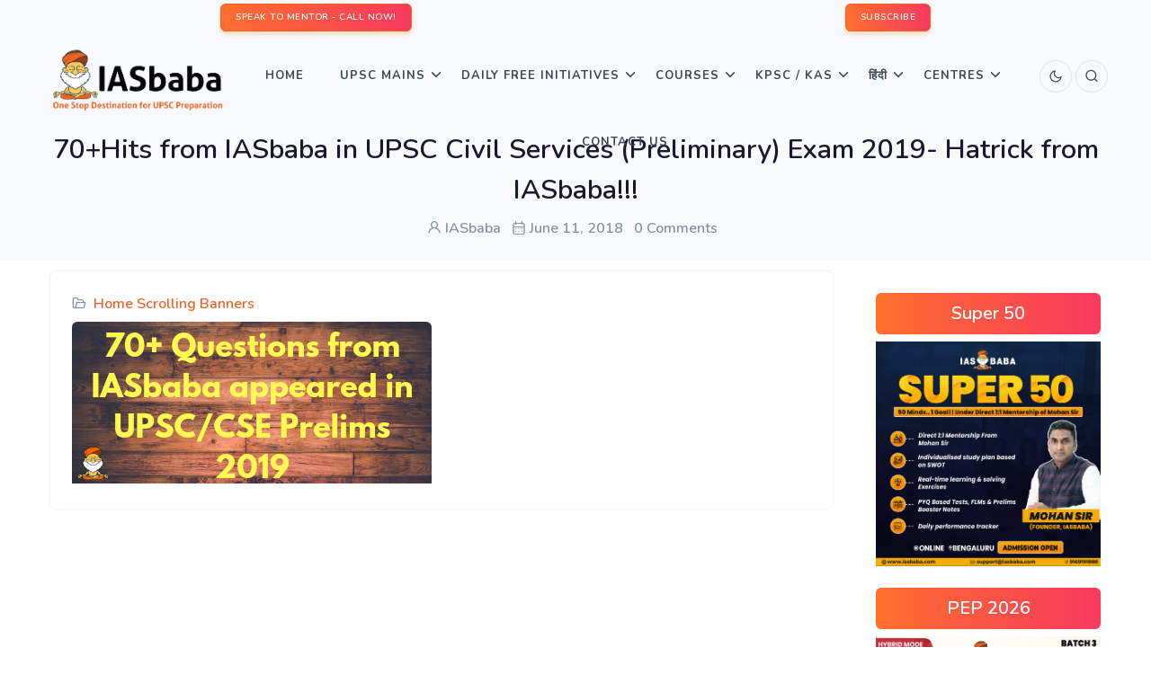

--- FILE ---
content_type: text/html; charset=UTF-8
request_url: https://iasbaba.com/2018/06/70hits-from-iasbaba-in-upsc-civil-services-preliminary-exam-2019-hatrick-from-iasbaba-2/
body_size: 18622
content:
<!DOCTYPE html>
    <html lang="en-US">
    <head>
        <meta charset="" /><link rel="preconnect" href="https://fonts.gstatic.com/" crossorigin />
        <meta name="viewport" content="width=device-width, initial-scale=1">
        <script data-optimized="1" type="text/javascript"></script> 
        <meta name='robots' content='index, follow, max-image-preview:large, max-snippet:-1, max-video-preview:-1' />

	<!-- This site is optimized with the Yoast SEO Premium plugin v21.1 (Yoast SEO v26.7) - https://yoast.com/wordpress/plugins/seo/ -->
	<title>70+Hits from IASbaba in UPSC Civil Services (Preliminary) Exam 2019- Hatrick from IASbaba!!! | IASbaba</title>
	<link rel="canonical" href="https://iasbaba.com/2018/06/70hits-from-iasbaba-in-upsc-civil-services-preliminary-exam-2019-hatrick-from-iasbaba-2/" />
	<meta property="og:locale" content="en_US" />
	<meta property="og:type" content="article" />
	<meta property="og:title" content="70+Hits from IASbaba in UPSC Civil Services (Preliminary) Exam 2019- Hatrick from IASbaba!!!" />
	<meta property="og:url" content="https://iasbaba.com/2018/06/70hits-from-iasbaba-in-upsc-civil-services-preliminary-exam-2019-hatrick-from-iasbaba-2/" />
	<meta property="og:site_name" content="IASbaba" />
	<meta property="article:publisher" content="https://www.facebook.com/iasbaba/" />
	<meta property="article:published_time" content="2018-06-11T17:00:35+00:00" />
	<meta property="article:modified_time" content="2019-06-12T13:49:49+00:00" />
	<meta property="og:image" content="https://iasbaba.com/wp-content/uploads/2019/06/70-HITS.png" />
	<meta property="og:image:width" content="400" />
	<meta property="og:image:height" content="180" />
	<meta property="og:image:type" content="image/png" />
	<meta name="author" content="IASbaba" />
	<meta name="twitter:card" content="summary_large_image" />
	<meta name="twitter:creator" content="@iasbaba123" />
	<meta name="twitter:site" content="@iasbaba123" />
	<meta name="twitter:label1" content="Written by" />
	<meta name="twitter:data1" content="IASbaba" />
	<script type="application/ld+json" class="yoast-schema-graph">{"@context":"https://schema.org","@graph":[{"@type":"Article","@id":"https://iasbaba.com/2018/06/70hits-from-iasbaba-in-upsc-civil-services-preliminary-exam-2019-hatrick-from-iasbaba-2/#article","isPartOf":{"@id":"https://iasbaba.com/2018/06/70hits-from-iasbaba-in-upsc-civil-services-preliminary-exam-2019-hatrick-from-iasbaba-2/"},"author":{"name":"IASbaba","@id":"https://iasbaba.com/#/schema/person/ac009d2630a76422d50b8eb8c8744f40"},"headline":"70+Hits from IASbaba in UPSC Civil Services (Preliminary) Exam 2019- Hatrick from IASbaba!!!","datePublished":"2018-06-11T17:00:35+00:00","dateModified":"2019-06-12T13:49:49+00:00","mainEntityOfPage":{"@id":"https://iasbaba.com/2018/06/70hits-from-iasbaba-in-upsc-civil-services-preliminary-exam-2019-hatrick-from-iasbaba-2/"},"wordCount":13,"commentCount":0,"publisher":{"@id":"https://iasbaba.com/#organization"},"image":{"@id":"https://iasbaba.com/2018/06/70hits-from-iasbaba-in-upsc-civil-services-preliminary-exam-2019-hatrick-from-iasbaba-2/#primaryimage"},"thumbnailUrl":"https://iasbaba.com/wp-content/uploads/2019/06/70-HITS.png","articleSection":["Home Scrolling Banners"],"inLanguage":"en-US","potentialAction":[{"@type":"CommentAction","name":"Comment","target":["https://iasbaba.com/2018/06/70hits-from-iasbaba-in-upsc-civil-services-preliminary-exam-2019-hatrick-from-iasbaba-2/#respond"]}]},{"@type":"WebPage","@id":"https://iasbaba.com/2018/06/70hits-from-iasbaba-in-upsc-civil-services-preliminary-exam-2019-hatrick-from-iasbaba-2/","url":"https://iasbaba.com/2018/06/70hits-from-iasbaba-in-upsc-civil-services-preliminary-exam-2019-hatrick-from-iasbaba-2/","name":"70+Hits from IASbaba in UPSC Civil Services (Preliminary) Exam 2019- Hatrick from IASbaba!!! | IASbaba","isPartOf":{"@id":"https://iasbaba.com/#website"},"primaryImageOfPage":{"@id":"https://iasbaba.com/2018/06/70hits-from-iasbaba-in-upsc-civil-services-preliminary-exam-2019-hatrick-from-iasbaba-2/#primaryimage"},"image":{"@id":"https://iasbaba.com/2018/06/70hits-from-iasbaba-in-upsc-civil-services-preliminary-exam-2019-hatrick-from-iasbaba-2/#primaryimage"},"thumbnailUrl":"https://iasbaba.com/wp-content/uploads/2019/06/70-HITS.png","datePublished":"2018-06-11T17:00:35+00:00","dateModified":"2019-06-12T13:49:49+00:00","breadcrumb":{"@id":"https://iasbaba.com/2018/06/70hits-from-iasbaba-in-upsc-civil-services-preliminary-exam-2019-hatrick-from-iasbaba-2/#breadcrumb"},"inLanguage":"en-US","potentialAction":[{"@type":"ReadAction","target":["https://iasbaba.com/2018/06/70hits-from-iasbaba-in-upsc-civil-services-preliminary-exam-2019-hatrick-from-iasbaba-2/"]}]},{"@type":"ImageObject","inLanguage":"en-US","@id":"https://iasbaba.com/2018/06/70hits-from-iasbaba-in-upsc-civil-services-preliminary-exam-2019-hatrick-from-iasbaba-2/#primaryimage","url":"https://iasbaba.com/wp-content/uploads/2019/06/70-HITS.png","contentUrl":"https://iasbaba.com/wp-content/uploads/2019/06/70-HITS.png","width":400,"height":180},{"@type":"BreadcrumbList","@id":"https://iasbaba.com/2018/06/70hits-from-iasbaba-in-upsc-civil-services-preliminary-exam-2019-hatrick-from-iasbaba-2/#breadcrumb","itemListElement":[{"@type":"ListItem","position":1,"name":"Home","item":"https://iasbaba.com/"},{"@type":"ListItem","position":2,"name":"70+Hits from IASbaba in UPSC Civil Services (Preliminary) Exam 2019- Hatrick from IASbaba!!!"}]},{"@type":"WebSite","@id":"https://iasbaba.com/#website","url":"https://iasbaba.com/","name":"IASbaba","description":"For UPSC IAS Preparation","publisher":{"@id":"https://iasbaba.com/#organization"},"potentialAction":[{"@type":"SearchAction","target":{"@type":"EntryPoint","urlTemplate":"https://iasbaba.com/?s={search_term_string}"},"query-input":{"@type":"PropertyValueSpecification","valueRequired":true,"valueName":"search_term_string"}}],"inLanguage":"en-US"},{"@type":"Organization","@id":"https://iasbaba.com/#organization","name":"Iasbaba","url":"https://iasbaba.com/","logo":{"@type":"ImageObject","inLanguage":"en-US","@id":"https://iasbaba.com/#/schema/logo/image/","url":"https://iasbaba.com/wp-content/uploads/2016/11/iasbaba.png","contentUrl":"https://iasbaba.com/wp-content/uploads/2016/11/iasbaba.png","width":121,"height":126,"caption":"Iasbaba"},"image":{"@id":"https://iasbaba.com/#/schema/logo/image/"},"sameAs":["https://www.facebook.com/iasbaba/","https://x.com/iasbaba123"]},{"@type":"Person","@id":"https://iasbaba.com/#/schema/person/ac009d2630a76422d50b8eb8c8744f40","name":"IASbaba","image":{"@type":"ImageObject","inLanguage":"en-US","@id":"https://iasbaba.com/#/schema/person/image/","url":"https://secure.gravatar.com/avatar/637d25c60dbec94f0d871151bdd525a1a88385d8b2b6e370f5e1bcef8994a929?s=96&d=mm&r=g","contentUrl":"https://secure.gravatar.com/avatar/637d25c60dbec94f0d871151bdd525a1a88385d8b2b6e370f5e1bcef8994a929?s=96&d=mm&r=g","caption":"IASbaba"},"sameAs":["http://www.iasbaba.com"]}]}</script>
	<!-- / Yoast SEO Premium plugin. -->


<link rel='dns-prefetch' href='//stats.wp.com' />
<link rel='dns-prefetch' href='//unicons.iconscout.com' />
<link rel="alternate" type="application/rss+xml" title="IASbaba &raquo; Feed" href="https://iasbaba.com/feed/" />
<link rel="alternate" type="application/rss+xml" title="IASbaba &raquo; Comments Feed" href="https://iasbaba.com/comments/feed/" />
<link rel="alternate" type="application/rss+xml" title="IASbaba &raquo; 70+Hits from IASbaba in UPSC Civil Services (Preliminary) Exam 2019- Hatrick from IASbaba!!! Comments Feed" href="https://iasbaba.com/2018/06/70hits-from-iasbaba-in-upsc-civil-services-preliminary-exam-2019-hatrick-from-iasbaba-2/feed/" />
<link rel="alternate" title="oEmbed (JSON)" type="application/json+oembed" href="https://iasbaba.com/wp-json/oembed/1.0/embed?url=https%3A%2F%2Fiasbaba.com%2F2018%2F06%2F70hits-from-iasbaba-in-upsc-civil-services-preliminary-exam-2019-hatrick-from-iasbaba-2%2F" />
<link rel="alternate" title="oEmbed (XML)" type="text/xml+oembed" href="https://iasbaba.com/wp-json/oembed/1.0/embed?url=https%3A%2F%2Fiasbaba.com%2F2018%2F06%2F70hits-from-iasbaba-in-upsc-civil-services-preliminary-exam-2019-hatrick-from-iasbaba-2%2F&#038;format=xml" />

<script>WebFontConfig={google:{families:["Roboto:100,100italic,200,200italic,300,300italic,400,400italic,500,500italic,600,600italic,700,700italic,800,800italic,900,900italic","Roboto Slab:100,100italic,200,200italic,300,300italic,400,400italic,500,500italic,600,600italic,700,700italic,800,800italic,900,900italic&display=swap"]}};if ( typeof WebFont === "object" && typeof WebFont.load === "function" ) { WebFont.load( WebFontConfig ); }</script><script data-optimized="1" src="https://iasbaba.com/wp-content/plugins/litespeed-cache/assets/js/webfontloader.min.js"></script><link data-optimized="2" rel="stylesheet" href="https://iasbaba.com/wp-content/litespeed/css/1bb5502116c52137193d89451e89de72.css?ver=ad554" />







































<!--n2css--><!--n2js--><script type="text/javascript" src="https://iasbaba.com/wp-includes/js/jquery/jquery.min.js?ver=3.7.1" id="jquery-core-js"></script>
<script data-optimized="1" type="text/javascript" src="https://iasbaba.com/wp-content/litespeed/js/b8e7cebd4a355e3493d7711238947c8a.js?ver=26b8f" id="jquery-migrate-js"></script>
<script data-optimized="1" type="text/javascript" src="https://iasbaba.com/wp-content/litespeed/js/dc986b6f4a71b01069cc6a31702f7f55.js?ver=c9ed6" id="jquery-easyzoom-js"></script>
<script data-optimized="1" type="text/javascript" src="https://iasbaba.com/wp-content/litespeed/js/94fa6405a7d25d488eb0920c1d324345.js?ver=30c79" id="cycletwo-js"></script>
<script data-optimized="1" type="text/javascript" src="https://iasbaba.com/wp-content/litespeed/js/b37d0870604181f538285569149e0390.js?ver=8a75c" id="cycletwo-addons-js"></script>
<link rel="https://api.w.org/" href="https://iasbaba.com/wp-json/" /><link rel="alternate" title="JSON" type="application/json" href="https://iasbaba.com/wp-json/wp/v2/posts/48053" /><link rel="EditURI" type="application/rsd+xml" title="RSD" href="https://iasbaba.com/xmlrpc.php?rsd" />
<meta name="generator" content="WordPress 6.9" />
<link rel='shortlink' href='https://iasbaba.com/?p=48053' />
        

            
        

            	
		<meta name="generator" content="Elementor 3.34.1; features: additional_custom_breakpoints; settings: css_print_method-external, google_font-enabled, font_display-auto">
      <meta name="onesignal" content="wordpress-plugin"/>
            <script>window.OneSignalDeferred=window.OneSignalDeferred||[];OneSignalDeferred.push(function(OneSignal){var oneSignal_options={};window._oneSignalInitOptions=oneSignal_options;oneSignal_options.serviceWorkerParam={scope:'/'};oneSignal_options.serviceWorkerPath='OneSignalSDKWorker.js.php';OneSignal.Notifications.setDefaultUrl("https://iasbaba.com");oneSignal_options.wordpress=!0;oneSignal_options.appId='34ccac99-8dfa-4a88-81fa-ef26dc84d106';oneSignal_options.allowLocalhostAsSecureOrigin=!0;oneSignal_options.httpPermissionRequest={};oneSignal_options.httpPermissionRequest.enable=!0;oneSignal_options.welcomeNotification={};oneSignal_options.welcomeNotification.title="";oneSignal_options.welcomeNotification.message="";oneSignal_options.path="https://iasbaba.com/wp-content/plugins/onesignal-free-web-push-notifications/sdk_files/";oneSignal_options.promptOptions={};oneSignal_options.notifyButton={};oneSignal_options.notifyButton.enable=!0;oneSignal_options.notifyButton.position='bottom-left';oneSignal_options.notifyButton.theme='default';oneSignal_options.notifyButton.size='medium';oneSignal_options.notifyButton.showCredit=!0;oneSignal_options.notifyButton.text={};OneSignal.init(window._oneSignalInitOptions);OneSignal.Slidedown.promptPush()});function documentInitOneSignal(){var oneSignal_elements=document.getElementsByClassName("OneSignal-prompt");var oneSignalLinkClickHandler=function(event){OneSignal.Notifications.requestPermission();event.preventDefault()};for(var i=0;i<oneSignal_elements.length;i++)
oneSignal_elements[i].addEventListener('click',oneSignalLinkClickHandler,!1);}
if(document.readyState==='complete'){documentInitOneSignal()}else{window.addEventListener("load",function(event){documentInitOneSignal()})}</script>
			
			<link rel="icon" href="https://iasbaba.com/wp-content/uploads/2017/10/cropped-logo-32x32.png" sizes="32x32" />
<link rel="icon" href="https://iasbaba.com/wp-content/uploads/2017/10/cropped-logo-192x192.png" sizes="192x192" />
<link rel="apple-touch-icon" href="https://iasbaba.com/wp-content/uploads/2017/10/cropped-logo-180x180.png" />
<meta name="msapplication-TileImage" content="https://iasbaba.com/wp-content/uploads/2017/10/cropped-logo-270x270.png" />

<script data-optimized="1" src="https://iasbaba.com/wp-content/litespeed/js/b13492e830b1b6b0129881e89d1f0098.js?ver=f0098"></script>
<!-- Facebook Pixel Code -->
    <script>!function(f,b,e,v,n,t,s){if(f.fbq)return;n=f.fbq=function(){n.callMethod?n.callMethod.apply(n,arguments):n.queue.push(arguments)};if(!f._fbq)f._fbq=n;n.push=n;n.loaded=!0;n.version='2.0';n.queue=[];t=b.createElement(e);t.async=!0;t.src=v;s=b.getElementsByTagName(e)[0];s.parentNode.insertBefore(t,s)}(window,document,'script','https://connect.facebook.net/en_US/fbevents.js');fbq('init','507010113316857');fbq('track','PageView')</script>
    <noscript><img height="1" width="1" style="display:none"
    src="https://www.facebook.com/tr?id=507010113316857&ev=PageView&noscript=1"
    /></noscript>
    <!-- End Facebook Pixel Code -->        <!-- Google Tag Manager -->
<script>(function(w,d,s,l,i){w[l]=w[l]||[];w[l].push({'gtm.start':
new Date().getTime(),event:'gtm.js'});var f=d.getElementsByTagName(s)[0],
j=d.createElement(s),dl=l!='dataLayer'?'&l='+l:'';j.async=true;j.src=
'https://www.googletagmanager.com/gtm.js?id='+i+dl;f.parentNode.insertBefore(j,f);
})(window,document,'script','dataLayer','GTM-PWH3KTD');</script>
<!-- End Google Tag Manager -->
        
        

    </head>

    <body >
        <!-- Google Tag Manager (noscript) -->
<noscript><iframe src="https://www.googletagmanager.com/ns.html?id=GTM-PWH3KTD"
height="0" width="0" style="display:none;visibility:hidden"></iframe></noscript>
<!-- End Google Tag Manager (noscript) -->
        <!-- Loader -->
        <!--  -->
        <!-- Loader -->
        <div class="tagline bg-light">
            <div class="container-fluid">                
                
            </div><!--end container-->
        </div>
        <!-- Navbar STart -->
        <header id="topnav" class="defaultscroll sticky">
            <!-- TopBar container-->
                <div class="container-fluid bg-light p-1">
                <div class="row">
                    <div class="col-12">
                        <div class="d-flex d-flex justify-content-around">
                            <div>
                                <div class="we_are_text">
                                	<a class="btn btn-primary btn-sm" href="tel:+918429688885">SPEAK TO MENTOR - CALL NOW!</a>
                                </div>
                            </div>
                            <div ><!--subcribe-form-->
                            	<div class="we_are_text">
	                                <a class="btn btn-primary btn-sm" href="#subscribe-popup">SUBSCRIBE</a>
                                </div>
                            </div>
                        </div>
                    </div><!--end col-->
                </div><!--end row-->
            </div>
            <!-- End TopBar container-->
            <div class="p-2 px-1 px-sm-5"><!--container-->
                <!-- Logo container-->
                    

<a class="logo" href="https://iasbaba.com">
   
    <span class="logo-light-mode">
        <img src="https://iasbaba.com/wp-content/uploads/2021/09/IASbaba-Logo.png.webp" class="l-dark" alt="" style="width: 200px;" loading="eager" data-no-lazy="1">
        <img src="https://iasbaba.com/wp-content/uploads/2021/09/IASbaba-Logo.png.webp" class="l-light" alt="" style="width: 200px;" loading="eager" data-no-lazy="1">
		<!--https://iasbaba.com/wp-content/uploads/2019/12/IASbaba-logo.png-->
    </span>
    <img src="https://iasbaba.com/wp-content/uploads/2019/12/IASbaba-logo.png" class="logo-dark-mode" alt="" style="width: 200px;" loading="eager" data-no-lazy="1"></a>
                <!-- End Logo container-->

                <!-- Mobile Menu Toggler Start-->
                    <div class="menu-extras">
    <div class="menu-item">
        <!-- Mobile menu toggle-->
        <a class="navbar-toggle" id="isToggle" onclick="toggleMenu()">
            <div class="lines">
                <span></span>
                <span></span>
                <span></span>
            </div>
        </a>
        <!-- End mobile menu toggle-->
    </div>
</div>
                <!--Mobile Menu Toggler End-->

                <!--Login button Start-->
                    <ul class="buy-button list-inline mb-0">
    <li class="list-inline-item mb-0">
       

        
			<a href="https://iasbaba.com/2018/06/70hits-from-iasbaba-in-upsc-civil-services-preliminary-exam-2019-hatrick-from-iasbaba-2/?theme_mode=dark">
	            <div class="login-btn-primary">
	                <span class="btn btn-icon btn-pills btn-soft-primary">

	                    <i data-feather="moon" class="fea icon-sm"></i><!--moon / sun-->
	                </span>
	            </div>
	            <div class="login-btn-light">
	                <span class="btn btn-icon btn-pills btn-light">
	                    <i data-feather="moon" class="fea icon-sm"></i><!--moon / sun-->
	                </span>
	            </div>
	        </a>    </li>
     
    <li class="list-inline-item mb-0">
        <a href="javascript:void(0)" data-bs-toggle="offcanvas" data-bs-target="#offcanvasSearch" aria-controls="offcanvasSearch">
            <div class="login-btn-primary">
                <span class="btn btn-icon btn-pills btn-primary">
                    <i class="uil uil-search"></i>
                </span>
            </div>
            <div class="login-btn-light">
                <span class="btn btn-icon btn-pills btn-light">
                    <i class="uil uil-search"></i>
                </span>
            </div>
        </a>
    </li>
    
     </ul>                <!--Login button End-->

                <!-- top menu start -->
                    <div id="navigation">
    <!-- Navigation Menu
    <ul class="navigation-menu nav-light">  
    </ul>--> 
    <div id="primary_nav" class="menu-iasbabav3_main_menu_new-container"><ul id="primary-menu-list" class="navigation-menu "><li id="menu-item-152363" class="menu-item menu-item-type-custom menu-item-object-custom menu-item-home menu-item-152363"><a href="https://iasbaba.com">Home</a></li>
<li id="menu-item-209359" class="menu-item menu-item-type-custom menu-item-object-custom menu-item-has-children menu-item-209359"><a href="#">UPSC Mains <span class="menu-arrow"></span></a>
<ul class="sub-menu">
	<li id="menu-item-152401" class="menu-item menu-item-type-custom menu-item-object-custom menu-item-152401"><a href="https://iasbaba.com/think-learn-perform/">TLP</a></li>
	<li id="menu-item-211647" class="menu-item menu-item-type-custom menu-item-object-custom menu-item-211647"><a href="https://iasbaba.com/2025/08/upsc-mains-2025-essay-paper-upsc-civil-services-mains-exam-cse-2025/">ESSAY PAPER</a></li>
	<li id="menu-item-211640" class="menu-item menu-item-type-custom menu-item-object-custom menu-item-211640"><a href="https://iasbaba.com/2025/08/upsc-mains-2025-general-studies-paper-1-gs1-upsc-civil-services-cse-mains-examination-2025/">GENERAL STUDIES PAPER 1 (GS1)</a></li>
	<li id="menu-item-211641" class="menu-item menu-item-type-custom menu-item-object-custom menu-item-211641"><a href="https://iasbaba.com/2025/08/upsc-mains-2025-general-studies-paper-2-gs2-upsc-civil-services-cse-mains-examination-2025/">GENERAL STUDIES PAPER 2 (GS2)</a></li>
	<li id="menu-item-211643" class="menu-item menu-item-type-custom menu-item-object-custom menu-item-211643"><a href="https://iasbaba.com/2025/08/upsc-mains-2025-general-studies-paper-3-gs3-upsc-civil-services-cse-mains-examination-2025/">GENERAL STUDIES PAPER 3 (GS3)</a></li>
	<li id="menu-item-211644" class="menu-item menu-item-type-custom menu-item-object-custom menu-item-211644"><a href="https://iasbaba.com/2025/08/upsc-mains-2025-general-studies-paper-4-gs4-upsc-civil-services-cse-mains-examination-2025/">GENERAL STUDIES PAPER 4 (GS4)</a></li>
</ul>
</li>
<li id="menu-item-152394" class="menu-item menu-item-type-custom menu-item-object-custom menu-item-has-children menu-item-152394"><a href="#">Daily Free Initiatives <span class="menu-arrow"></span></a>
<ul class="sub-menu">
	<li id="menu-item-212347" class="menu-item menu-item-type-custom menu-item-object-custom menu-item-212347"><a href="https://iasbaba.com/2025/09/sankalp-75-days-intensive-offline-answer-writing-program-batch-2-a-free-initiative-by-iasbaba/">Sankalp &#8211; Free Mains Initiative</a></li>
	<li id="menu-item-152395" class="menu-item menu-item-type-custom menu-item-object-custom menu-item-152395"><a href="https://iasbaba.com/current-affairs-for-ias-upsc-exams/">Daily News &#038; Analysis</a></li>
	<li id="menu-item-152396" class="menu-item menu-item-type-custom menu-item-object-custom menu-item-152396"><a href="https://iasbaba.com/daily-current-affairs-quiz/">Daily Current Affairs Quiz</a></li>
	<li id="menu-item-152397" class="menu-item menu-item-type-custom menu-item-object-custom menu-item-has-children menu-item-152397"><a href="#">Monthly Magazines <span class="sub-menu-arrow"></span></a>
	<ul class="sub-menu">
		<li id="menu-item-152398" class="menu-item menu-item-type-custom menu-item-object-custom menu-item-152398"><a href="https://iasbaba.com/monthly-current-affairs-for-ias-upsc-preparation/">English Magazines</a></li>
		<li id="menu-item-152399" class="menu-item menu-item-type-custom menu-item-object-custom menu-item-152399"><a href="https://iasbaba.com/monthly-current-affairs-for-ias-upsc-preparation/">Hindi Magazines</a></li>
		<li id="menu-item-152400" class="menu-item menu-item-type-custom menu-item-object-custom menu-item-152400"><a href="https://iasbaba.com/monthly-yojana-gist-qa-format/">Yojana &#038; Kurukshetra Gist</a></li>
	</ul>
</li>
	<li id="menu-item-152402" class="menu-item menu-item-type-custom menu-item-object-custom menu-item-152402"><a href="https://iasbaba.com/rapid-revision-series/">60 Day &#8211; Rapid Revision (RaRe) Series &#8211; 2025</a></li>
	<li id="menu-item-190835" class="menu-item menu-item-type-custom menu-item-object-custom menu-item-190835"><a href="https://iasbaba.com/2024/11/register-now-iasbabas-interview-mentorship-program-imp-for-upsc-2024-personality-test-under-the-guidance-of-mohan-sir-founder-iasbaba/">IMP</a></li>
	<li id="menu-item-188914" class="menu-item menu-item-type-custom menu-item-object-custom menu-item-188914"><a href="https://iasbaba.com/think-rethink-and-perform/">TRP for UPSC Personality Test</a></li>
</ul>
</li>
<li id="menu-item-152366" class="menu-item menu-item-type-custom menu-item-object-custom menu-item-has-children menu-item-152366"><a href="#">Courses <span class="menu-arrow"></span></a>
<ul class="sub-menu">
	<li id="menu-item-214524" class="menu-item menu-item-type-custom menu-item-object-custom menu-item-214524"><a href="https://iasbaba.com/2025/12/super-50-limited-seat-11-mentorship-programme-under-mohan-sir/">SUPER 50: 1:1 Mentorship Programme Under Mohan Sir</a></li>
	<li id="menu-item-213304" class="menu-item menu-item-type-custom menu-item-object-custom menu-item-213304"><a href="https://iasbaba.com/2026/01/new-year-offer-iasbabas-prelims-exclusive-mentorship-programme-pep-the-most-comprehensive-programme-for-upsc-prelims-2026/">Prelims Exclusive Mentorship Programme &#8211; PEP 2026</a></li>
	<li id="menu-item-152367" class="menu-item menu-item-type-custom menu-item-object-custom menu-item-152367"><a href="https://iasbaba.com/2025/10/new-batch-ilp-prime-2026-integrated-learning-programme-the-most-comprehensive-365-days-self-study-online-programme-toppers-recommended-for-upsc-2026/">Integrated Learning Program (ILP) &#8211; 2026</a></li>
	<li id="menu-item-205706" class="menu-item menu-item-type-custom menu-item-object-custom menu-item-205706"><a href="https://iasbaba.com/2025/10/new-batch-tlp-connect-2026-integrated-prelims-mains-interview-an-year-long-test-series-mentorship-programme-for-upsc-2026/">Think Learn Perform (TLP) Connect for UPSC 2026</a></li>
	<li id="menu-item-152373" class="menu-item menu-item-type-custom menu-item-object-custom menu-item-has-children menu-item-152373"><a href="#">Baba’s Gurukul Course &#8211; 2027 <span class="sub-menu-arrow"></span></a>
	<ul class="sub-menu">
		<li id="menu-item-152374" class="menu-item menu-item-type-custom menu-item-object-custom menu-item-152374"><a href="https://iasbaba.com/2026/01/admissions-open-babas-gurukul-foundation-classroom-programme-for-freshers-upsc-ias-2027-offline-and-online-starts-16th-january/">Gurukul Foundation</a></li>
		<li id="menu-item-152375" class="menu-item menu-item-type-custom menu-item-object-custom menu-item-152375"><a href="https://iasbaba.com/2025/09/admissions-open-gurukul-advanced-for-veterans-upsc-ias-2026-a-rigorous-intensive-tests-mentorship-based-programme-a-course-with-the-highest-success-rate-in-upsc/">Gurukul Advanced</a></li>
	</ul>
</li>
	<li id="menu-item-194192" class="menu-item menu-item-type-custom menu-item-object-custom menu-item-has-children menu-item-194192"><a href="#">UPSC 2025 Mains <span class="sub-menu-arrow"></span></a>
	<ul class="sub-menu">
		<li id="menu-item-199605" class="menu-item menu-item-type-custom menu-item-object-custom menu-item-199605"><a href="https://iasbaba.com/2025/07/new-batch-mep-mains-exclusive-program-for-upsc-2025-master-the-art-of-answer-writing-with-expert-guidance/">Mains Exclusive Programme (MEP) &#8211; 2025</a></li>
		<li id="menu-item-208575" class="menu-item menu-item-type-custom menu-item-object-custom menu-item-208575"><a href="https://iasbaba.com/2025/07/full-length-mocks-flm-series-gs-essay/">3 Full-Length Mocks (GS + ESSAY) Test Series</a></li>
		<li id="menu-item-194195" class="menu-item menu-item-type-custom menu-item-object-custom menu-item-194195"><a href="https://iasbaba.com/2025/05/admissions-open-sankalp-60-days-tlp-offline-daily-answer-writing-challenge-for-upsc-mains-2025/">SANKALP – 60 Days’ TLP (OFFLINE) Daily Answer Writing Challenge</a></li>
	</ul>
</li>
	<li id="menu-item-152377" class="menu-item menu-item-type-custom menu-item-object-custom menu-item-has-children menu-item-152377"><a href="#">Optionals <span class="sub-menu-arrow"></span></a>
	<ul class="sub-menu">
		<li id="menu-item-152389" class="menu-item menu-item-type-custom menu-item-object-custom menu-item-has-children menu-item-152389"><a href="#">PSIR <span class="sub-menu-arrow"></span></a>
		<ul class="sub-menu">
			<li id="menu-item-152391" class="menu-item menu-item-type-custom menu-item-object-custom menu-item-152391"><a href="https://iasbaba.com/2025/09/psir-optional-political-science-international-relations-psir-foundation-course-2026-starts-6th-october/">PSIR Foundation Course</a></li>
			<li id="menu-item-152390" class="menu-item menu-item-type-custom menu-item-object-custom menu-item-152390"><a href="#">PSIR Test Series &#8211; Coming Soon!</a></li>
		</ul>
</li>
		<li id="menu-item-152381" class="menu-item menu-item-type-custom menu-item-object-custom menu-item-has-children menu-item-152381"><a href="#">Sociology <span class="sub-menu-arrow"></span></a>
		<ul class="sub-menu">
			<li id="menu-item-160327" class="menu-item menu-item-type-custom menu-item-object-custom menu-item-160327"><a href="https://iasbaba.com/2025/09/admissions-open-sociology-optional-foundation-course-for-upsc-2026-by-sanjeev-roy-sir/">Sociology Foundation Course &#8211; UPSC 2026</a></li>
			<li id="menu-item-152382" class="menu-item menu-item-type-custom menu-item-object-custom menu-item-152382"><a href="#">Sociology Test Series &#8211; Coming Soon!</a></li>
		</ul>
</li>
		<li id="menu-item-152383" class="menu-item menu-item-type-custom menu-item-object-custom menu-item-has-children menu-item-152383"><a href="#">Public Administration <span class="sub-menu-arrow"></span></a>
		<ul class="sub-menu">
			<li id="menu-item-152385" class="menu-item menu-item-type-custom menu-item-object-custom menu-item-152385"><a href="https://iasbaba.com/2023/09/admissions-open-public-administration-optional-foundation-course-with-daily-answer-writing-in-for-upsc-2024-by-adesh-sir-starts-18th-september/">Public Administration FC &#8211; Coming Soon!</a></li>
		</ul>
</li>
		<li id="menu-item-152378" class="menu-item menu-item-type-custom menu-item-object-custom menu-item-has-children menu-item-152378"><a href="#">Anthropology <span class="sub-menu-arrow"></span></a>
		<ul class="sub-menu">
			<li id="menu-item-152379" class="menu-item menu-item-type-custom menu-item-object-custom menu-item-152379"><a href="#">Anthropology Foundation Course &#8211; Coming Soon</a></li>
			<li id="menu-item-152380" class="menu-item menu-item-type-custom menu-item-object-custom menu-item-152380"><a href="#">Anthropology Optional Test Series &#8211; Coming Soon!</a></li>
		</ul>
</li>
		<li id="menu-item-152386" class="menu-item menu-item-type-custom menu-item-object-custom menu-item-has-children menu-item-152386"><a href="#">Geography <span class="sub-menu-arrow"></span></a>
		<ul class="sub-menu">
			<li id="menu-item-152387" class="menu-item menu-item-type-custom menu-item-object-custom menu-item-152387"><a href="#">Geography Optional Foundation Course &#8211; Coming Soon!</a></li>
			<li id="menu-item-152388" class="menu-item menu-item-type-custom menu-item-object-custom menu-item-152388"><a href="#">Geography Optional Test Series &#8211; Coming Soon!</a></li>
		</ul>
</li>
	</ul>
</li>
</ul>
</li>
<li id="menu-item-188148" class="menu-item menu-item-type-custom menu-item-object-custom menu-item-has-children menu-item-188148"><a href="#">KPSC / KAS<span class="menu-arrow"></span></a>
<ul class="sub-menu">
	<li id="menu-item-210560" class="menu-item menu-item-type-custom menu-item-object-custom menu-item-210560"><a href="https://courses.iasbaba.com/landing/kpsc-agricultural-officer-ao-aao">KPSC ಕೃಷಿ / ಸಹಾಯಕ ಕೃಷಿ ಅಧಿಕಾರಿಗಳು (Agricultural Officer/ Assistant Agricultural Officer –AO/AAO)</a></li>
	<li id="menu-item-202028" class="menu-item menu-item-type-custom menu-item-object-custom menu-item-202028"><a href="https://iasbaba.com/2025/02/admissions-open-kpsc-mains-crash-course-covering-entire-syllabus-kpsc-kas-2024/">KPSC &#8211; Mains Crash Course</a></li>
	<li id="menu-item-201206" class="menu-item menu-item-type-custom menu-item-object-custom menu-item-201206"><a href="https://iasbaba.com/2025/02/admissions-open-kpsc-mains-test-series-covering-entire-syllabus-kpsc-kas-2024/">KPSC &#8211; Mains Test Series</a></li>
	<li id="menu-item-193750" class="menu-item menu-item-type-custom menu-item-object-custom menu-item-193750"><a href="https://courses.iasbaba.com/landing/kpsc-foundation-course">&#8216;Mission ಸಂಕಲ್ಪ&#8217; – KPSC Foundation Course</a></li>
</ul>
</li>
<li id="menu-item-152456" class="menu-item menu-item-type-custom menu-item-object-custom menu-item-has-children menu-item-152456"><a href="#">हिंदी <span class="menu-arrow"></span></a>
<ul class="sub-menu">
	<li id="menu-item-198777" class="menu-item menu-item-type-custom menu-item-object-custom menu-item-198777"><a href="https://iasbaba.com/2025/07/new-batch-lakshya-2026/">[NEW BATCH] लक्ष्य &#8211; 2026: UPSC हिंदी अभ्यर्थियों के लिए एक गेम चेंजर</a></li>
	<li id="menu-item-197952" class="menu-item menu-item-type-custom menu-item-object-custom menu-item-197952"><a href="https://iasbaba.com/2024/09/admissions-open-all-india-prelims-test-series-aipts-2025-available-in-english-hindi/">All India Prelims Test Series &#8211; 2025</a></li>
	<li id="menu-item-197153" class="menu-item menu-item-type-custom menu-item-object-custom menu-item-197153"><a href="https://iasbaba.com/daily-current-affairs-for-ias-upsc-exams-%E0%A4%B9%E0%A4%BF%E0%A4%A8%E0%A5%8D%E0%A4%A6%E0%A5%80/">Daily News &#038; Analysis हिन्दी</a></li>
	<li id="menu-item-152458" class="menu-item menu-item-type-custom menu-item-object-custom menu-item-152458"><a href="https://iasbaba.com/monthly-current-affairs-for-ias-upsc-preparation/">Monthly Magazine</a></li>
</ul>
</li>
<li id="menu-item-152460" class="menu-item menu-item-type-custom menu-item-object-custom menu-item-has-children menu-item-152460"><a href="#">Centres  <span class="menu-arrow"></span></a>
<ul class="sub-menu">
	<li id="menu-item-152461" class="menu-item menu-item-type-custom menu-item-object-custom menu-item-152461"><a href="https://iasbaba.com/bangalore-centre/">Bangalore</a></li>
	<li id="menu-item-152462" class="menu-item menu-item-type-custom menu-item-object-custom menu-item-152462"><a href="https://iasbaba.com/delhi-centre/">Delhi</a></li>
	<li id="menu-item-152463" class="menu-item menu-item-type-custom menu-item-object-custom menu-item-152463"><a href="https://iasbaba.com/lucknow-centre/">Lucknow</a></li>
	<li id="menu-item-171581" class="menu-item menu-item-type-custom menu-item-object-custom menu-item-171581"><a href="https://iasbaba.com/bhopal-centre/">Bhopal</a></li>
</ul>
</li>
<li id="menu-item-152459" class="menu-item menu-item-type-custom menu-item-object-custom menu-item-152459"><a href="https://iasbaba.com/contact-us">Contact Us</a></li>
</ul></div></div>


                <!-- top menu end -->
            </div><!--end container-->
        </header><!--end header-->
        <!-- Navbar End -->
            

       <article id="post-48053" class="post-48053 post type-post status-publish format-aside has-post-thumbnail hentry category-home-scrolling-banners post_format-post-format-aside">
    <section class="bg-half pb-0 bg-light d-table w-100">
        <div class="p-3"><!--container-->
            <div class="row mt-2 justify-content-center">
                <div class="col-lg-12 text-center">
                    <div class="pages-heading">
                        <h1 class="entry-title">70+Hits from IASbaba in UPSC Civil Services (Preliminary) Exam 2019- Hatrick from IASbaba!!!</h1>                        <ul class="list-unstyled mt-2 mb-0">
                            <li class="list-inline-item h6 user text-muted me-2">
                                <i class="uil uil-user"></i>
                                IASbaba                            </li>
                            <li class="list-inline-item h6 date text-muted me-2">
                                <i class="uil uil-calendar-alt"></i>
                                June 11, 2018                            </li>
                             
                            <li class="list-inline-item h6 date text-muted me-2">
                                <a href="#disqus_thread" class="text-muted">
                                    <i class="uil uil-comments"></i>
                                    0  
                                </a>
                            </li>
                                                    </ul>
                    </div>
                </div><!--end col-->
            </div><!--end row-->
            <!-- Breadcrumb Start-->
                            <!-- Breadcrumb End-->
            
        </div> <!--end container-->
    </section>
    <section class="section p-md-5 p-sm-2 pt-md-1 pt-sm-1 pt-0">
            <div class="p-2"><!--container-->
                <div class="row">
                    <!-- BLog Start -->
                    <div class="col-lg-9" ><!---->
                        <div class="entry-content">
                            <div class="card blog blog-detail border-0 shadow rounded">
                                
                                <div class="card-body content">
                                     
                                        <h6>
                                            <i class="uil uil-folder-open text-muted me-1"></i>
                                                                                                                                            <a href="https://iasbaba.com/home-scrolling-banners/" class="text-primary">Home Scrolling Banners</a>                                                                                     </h6>
                                                                        <img width="400" height="180" src="https://iasbaba.com/wp-content/uploads/2019/06/70-HITS.png" class="img-fluid rounded-top wp-post-image" alt="70+Hits from IASbaba in UPSC Civil Services (Preliminary) Exam 2019- Hatrick from IASbaba!!!" title="70+Hits from IASbaba in UPSC Civil Services (Preliminary) Exam 2019- Hatrick from IASbaba!!!" decoding="async" />                                    
                                                                        <div class="post-meta mt-1">
                                        <ul class="list-unstyled mb-0">
                                                                                        <!--<li class="list-inline-item"><a href="javascript:void(0)" class="text-muted comments"><i class="uil uil-comment me-1"></i>08</a></li>-->
                                        </ul>
                                    </div>
                                </div>
                            </div>
                        </div>

                        
<div id="disqus_thread"></div>
                                                <div class="card shadow rounded border-0 mt-4">
                            <div class="card-body">
                                <h5 class="card-title mb-0">Related Posts :</h5>
                                <div class="row">
                                     
                                        <div class="col-lg-6 mt-4 pt-2">
                                            <div class="card blog rounded border-0 shadow">
                                                                                               <div class="card-body content">
                                                    <h5><a href="https://iasbaba.com/2018/06/iasbaba-pib-weekly-press-information-bureau-3rd-june-9th-june-2018/" class="card-title title text-dark">IASbaba PIB Weekly : Press Information Bureau – 3rd June to 9th June, 2018</a></h5>
                                                    <div class="post-meta d-flex justify-content-between mt-3">
                                                        <a href="https://iasbaba.com/2018/06/iasbaba-pib-weekly-press-information-bureau-3rd-june-9th-june-2018/" class="text-muted readmore">Read More <i class="uil uil-angle-right-b align-middle"></i></a>
                                                    </div>
                                                </div>
                                                
                                            </div>
                                        </div><!--end col-->
                                                                         
                                    <div class="col-lg-6 mt-4 pt-2">
                                        <div class="card blog rounded border-0 shadow">
                                             
                                                <div class="position-relative">
                                                    <img width="400" height="180" src="https://iasbaba.com/wp-content/uploads/2019/06/ILP-2020-Offline.png" class="card-img-top rounded-top img-fluid wp-post-image" alt="70+Hits from IASbaba in UPSC Civil Services (Preliminary) Exam 2019- Hatrick from IASbaba!!!" title="70+Hits from IASbaba in UPSC Civil Services (Preliminary) Exam 2019- Hatrick from IASbaba!!!" decoding="async" />                                                    <div class="overlay rounded-top bg-dark"></div>
                                                </div>
                                                                                        <div class="card-body content">
                                                <h5><a href="https://iasbaba.com/2018/06/integrated-learning-programme-ilp-offline-2020-offline-classroom-programme/" class="card-title title text-dark">Integrated Learning Programme (ILP) OFFLINE -2020 Offline Classroom Programme</a></h5>
                                                <div class="post-meta d-flex justify-content-between mt-3">
                                                    <a href="https://iasbaba.com/2018/06/integrated-learning-programme-ilp-offline-2020-offline-classroom-programme/" class="text-muted readmore">Read More <i class="uil uil-angle-right-b align-middle"></i></a>
                                                </div>
                                            </div>
                                        </div>
                                    </div><!--end col-->
                                                                    </div><!--end row-->
                            </div>
                        </div>
                    </div>
                    <!-- sidebar section -->
                        <!-- START SIDEBAR -->
    
        <div class="col-lg-3 mt-4 mt-sm-0 pt-2 pt-sm-0">
            <div class="card border-0 sidebar sticky-bar ms-lg-4">
                <div class="card-body p-0">
                    <div id="media_image-22" class="widget_media_image my-4 right-sidebar-1"><span class=" bg-primary d-block py-2 rounded shadow text-center h5 mb-2 text-white title-dark">Super 50</span><a href="https://iasbaba.com/2025/12/super-50-limited-seat-11-mentorship-programme-under-mohan-sir/"><img width="1081" height="1081" src="https://iasbaba.com/wp-content/uploads/2025/12/SUPER-50-01-1.jpg" class="image wp-image-214759  attachment-full size-full" alt="" style="max-width: 100%; height: auto;" title="Super 50" decoding="async" srcset="https://iasbaba.com/wp-content/uploads/2025/12/SUPER-50-01-1.jpg 1081w, https://iasbaba.com/wp-content/uploads/2025/12/SUPER-50-01-1-300x300.jpg 300w, https://iasbaba.com/wp-content/uploads/2025/12/SUPER-50-01-1-150x150.jpg 150w, https://iasbaba.com/wp-content/uploads/2025/12/SUPER-50-01-1-768x768.jpg 768w" sizes="(max-width: 1081px) 100vw, 1081px" /></a></div><div id="media_image-21" class="widget_media_image my-4 right-sidebar-1"><span class=" bg-primary d-block py-2 rounded shadow text-center h5 mb-2 text-white title-dark">PEP 2026</span><a href="https://iasbaba.com/2026/01/new-year-offer-iasbabas-prelims-exclusive-mentorship-programme-pep-the-most-comprehensive-programme-for-upsc-prelims-2026/"><img width="1024" height="1024" src="https://iasbaba.com/wp-content/uploads/2026/01/PEP-2026-New-Batch-3.jpeg" class="image wp-image-214809  attachment-full size-full" alt="" style="max-width: 100%; height: auto;" decoding="async" srcset="https://iasbaba.com/wp-content/uploads/2026/01/PEP-2026-New-Batch-3.jpeg 1024w, https://iasbaba.com/wp-content/uploads/2026/01/PEP-2026-New-Batch-3-300x300.jpeg 300w, https://iasbaba.com/wp-content/uploads/2026/01/PEP-2026-New-Batch-3-150x150.jpeg 150w, https://iasbaba.com/wp-content/uploads/2026/01/PEP-2026-New-Batch-3-768x768.jpeg 768w" sizes="(max-width: 1024px) 100vw, 1024px" /></a></div><div id="media_image-4" class="widget_media_image my-4 right-sidebar-1"><span class=" bg-primary d-block py-2 rounded shadow text-center h5 mb-2 text-white title-dark">Gurukul Foundation</span><a href="https://iasbaba.com/2026/01/admissions-open-babas-gurukul-foundation-classroom-programme-for-freshers-upsc-ias-2027-offline-and-online-starts-16th-january/"><img width="2560" height="2560" src="https://iasbaba.com/wp-content/uploads/2026/01/Gurukul-Jan-Batch-scaled.jpg" class="image wp-image-215060  attachment-full size-full" alt="" style="max-width: 100%; height: auto;" decoding="async" srcset="https://iasbaba.com/wp-content/uploads/2026/01/Gurukul-Jan-Batch-scaled.jpg 2560w, https://iasbaba.com/wp-content/uploads/2026/01/Gurukul-Jan-Batch-300x300.jpg 300w, https://iasbaba.com/wp-content/uploads/2026/01/Gurukul-Jan-Batch-150x150.jpg 150w, https://iasbaba.com/wp-content/uploads/2026/01/Gurukul-Jan-Batch-768x768.jpg 768w, https://iasbaba.com/wp-content/uploads/2026/01/Gurukul-Jan-Batch-1536x1536.jpg 1536w, https://iasbaba.com/wp-content/uploads/2026/01/Gurukul-Jan-Batch-2048x2048.jpg 2048w" sizes="(max-width: 2560px) 100vw, 2560px" /></a></div><div id="media_image-20" class="widget_media_image my-4 right-sidebar-1"><span class=" bg-primary d-block py-2 rounded shadow text-center h5 mb-2 text-white title-dark">Sankalp</span><a href="https://iasbaba.com/2025/09/sankalp-75-days-intensive-offline-answer-writing-program-batch-2-a-free-initiative-by-iasbaba/"><img width="1080" height="1080" src="https://iasbaba.com/wp-content/uploads/2025/09/Sankalp-Batch-2-01-min.jpg" class="image wp-image-212317  attachment-full size-full" alt="" style="max-width: 100%; height: auto;" decoding="async" srcset="https://iasbaba.com/wp-content/uploads/2025/09/Sankalp-Batch-2-01-min.jpg 1080w, https://iasbaba.com/wp-content/uploads/2025/09/Sankalp-Batch-2-01-min-300x300.jpg 300w, https://iasbaba.com/wp-content/uploads/2025/09/Sankalp-Batch-2-01-min-150x150.jpg 150w, https://iasbaba.com/wp-content/uploads/2025/09/Sankalp-Batch-2-01-min-768x768.jpg 768w" sizes="(max-width: 1080px) 100vw, 1080px" /></a></div><div id="media_image-15" class="widget_media_image my-4 right-sidebar-1"><span class=" bg-primary d-block py-2 rounded shadow text-center h5 mb-2 text-white title-dark">TLP Connect</span><a href="https://iasbaba.com/2025/10/new-batch-tlp-connect-2026-integrated-prelims-mains-interview-an-year-long-test-series-mentorship-programme-for-upsc-2026/"><img width="1080" height="1080" src="https://iasbaba.com/wp-content/uploads/2025/10/TLP-Connect-2026-01-min.jpg" class="image wp-image-212434  attachment-full size-full" alt="" style="max-width: 100%; height: auto;" title="TLP Connect" decoding="async" srcset="https://iasbaba.com/wp-content/uploads/2025/10/TLP-Connect-2026-01-min.jpg 1080w, https://iasbaba.com/wp-content/uploads/2025/10/TLP-Connect-2026-01-min-300x300.jpg 300w, https://iasbaba.com/wp-content/uploads/2025/10/TLP-Connect-2026-01-min-150x150.jpg 150w, https://iasbaba.com/wp-content/uploads/2025/10/TLP-Connect-2026-01-min-768x768.jpg 768w" sizes="(max-width: 1080px) 100vw, 1080px" /></a></div><div id="media_image-3" class="widget_media_image my-4 right-sidebar-1"><span class=" bg-primary d-block py-2 rounded shadow text-center h5 mb-2 text-white title-dark">ILP 2026</span><a href="https://iasbaba.com/2025/10/new-batch-ilp-prime-2026-integrated-learning-programme-the-most-comprehensive-365-days-self-study-online-programme-toppers-recommended-for-upsc-2026/"><img width="2250" height="2250" src="https://iasbaba.com/wp-content/uploads/2025/10/IASbaba-ILP-Batch-2025-01-min.jpg" class="image wp-image-212839  attachment-full size-full" alt="" style="max-width: 100%; height: auto;" title="ILP 2025" decoding="async" srcset="https://iasbaba.com/wp-content/uploads/2025/10/IASbaba-ILP-Batch-2025-01-min.jpg 2250w, https://iasbaba.com/wp-content/uploads/2025/10/IASbaba-ILP-Batch-2025-01-min-300x300.jpg 300w, https://iasbaba.com/wp-content/uploads/2025/10/IASbaba-ILP-Batch-2025-01-min-150x150.jpg 150w, https://iasbaba.com/wp-content/uploads/2025/10/IASbaba-ILP-Batch-2025-01-min-768x768.jpg 768w, https://iasbaba.com/wp-content/uploads/2025/10/IASbaba-ILP-Batch-2025-01-min-1536x1536.jpg 1536w, https://iasbaba.com/wp-content/uploads/2025/10/IASbaba-ILP-Batch-2025-01-min-2048x2048.jpg 2048w" sizes="(max-width: 2250px) 100vw, 2250px" /></a></div><div id="media_image-16" class="widget_media_image my-4 right-sidebar-1"><span class=" bg-primary d-block py-2 rounded shadow text-center h5 mb-2 text-white title-dark">Gurukul Advanced</span><a href="https://iasbaba.com/2025/09/admissions-open-gurukul-advanced-for-veterans-upsc-ias-2026-a-rigorous-intensive-tests-mentorship-based-programme-a-course-with-the-highest-success-rate-in-upsc/"><img width="1080" height="1080" src="https://iasbaba.com/wp-content/uploads/2025/09/Babas-Gurukul-Advanced-2026.jpg" class="image wp-image-211812  attachment-full size-full" alt="" style="max-width: 100%; height: auto;" decoding="async" srcset="https://iasbaba.com/wp-content/uploads/2025/09/Babas-Gurukul-Advanced-2026.jpg 1080w, https://iasbaba.com/wp-content/uploads/2025/09/Babas-Gurukul-Advanced-2026-300x300.jpg 300w, https://iasbaba.com/wp-content/uploads/2025/09/Babas-Gurukul-Advanced-2026-150x150.jpg 150w, https://iasbaba.com/wp-content/uploads/2025/09/Babas-Gurukul-Advanced-2026-768x768.jpg 768w" sizes="(max-width: 1080px) 100vw, 1080px" /></a></div><div id="media_image-13" class="widget_media_image my-4 right-sidebar-1"><span class=" bg-primary d-block py-2 rounded shadow text-center h5 mb-2 text-white title-dark">Mains Exclusive Programme</span><a href="https://iasbaba.com/2025/07/new-batch-mep-mains-exclusive-program-for-upsc-2025-master-the-art-of-answer-writing-with-expert-guidance/"><img width="300" height="300" src="https://iasbaba.com/wp-content/uploads/2025/07/MEP-2026-300x300.jpg" class="image wp-image-208383  attachment-medium size-medium" alt="" style="max-width: 100%; height: auto;" decoding="async" srcset="https://iasbaba.com/wp-content/uploads/2025/07/MEP-2026-300x300.jpg 300w, https://iasbaba.com/wp-content/uploads/2025/07/MEP-2026-150x150.jpg 150w, https://iasbaba.com/wp-content/uploads/2025/07/MEP-2026-768x768.jpg 768w, https://iasbaba.com/wp-content/uploads/2025/07/MEP-2026-1536x1536.jpg 1536w, https://iasbaba.com/wp-content/uploads/2025/07/MEP-2026-2048x2048.jpg 2048w" sizes="(max-width: 300px) 100vw, 300px" /></a></div><div id="media_image-8" class="widget_media_image my-4 right-sidebar-1"><span class=" bg-primary d-block py-2 rounded shadow text-center h5 mb-2 text-white title-dark">लक्ष्य &#8211; 2026</span><a href="https://iasbaba.com/2025/07/new-batch-lakshya-2026/"><img width="1080" height="1080" src="https://iasbaba.com/wp-content/uploads/2025/07/Lakshya-Programme-UPSC-2026.jpg" class="image wp-image-210169  attachment-full size-full" alt="" style="max-width: 100%; height: auto;" decoding="async" srcset="https://iasbaba.com/wp-content/uploads/2025/07/Lakshya-Programme-UPSC-2026.jpg 1080w, https://iasbaba.com/wp-content/uploads/2025/07/Lakshya-Programme-UPSC-2026-300x300.jpg 300w, https://iasbaba.com/wp-content/uploads/2025/07/Lakshya-Programme-UPSC-2026-150x150.jpg 150w, https://iasbaba.com/wp-content/uploads/2025/07/Lakshya-Programme-UPSC-2026-768x768.jpg 768w" sizes="(max-width: 1080px) 100vw, 1080px" /></a></div><div id="media_image-19" class="widget_media_image my-4 right-sidebar-1"><span class=" bg-primary d-block py-2 rounded shadow text-center h5 mb-2 text-white title-dark">Sociology Optional</span><a href="https://iasbaba.com/2025/09/admissions-open-sociology-optional-foundation-course-for-upsc-2026-by-sanjeev-roy-sir/"><img width="1080" height="1080" src="https://iasbaba.com/wp-content/uploads/2025/09/Socio-FC-2026.jpeg" class="image wp-image-211848  attachment-full size-full" alt="" style="max-width: 100%; height: auto;" decoding="async" srcset="https://iasbaba.com/wp-content/uploads/2025/09/Socio-FC-2026.jpeg 1080w, https://iasbaba.com/wp-content/uploads/2025/09/Socio-FC-2026-300x300.jpeg 300w, https://iasbaba.com/wp-content/uploads/2025/09/Socio-FC-2026-150x150.jpeg 150w, https://iasbaba.com/wp-content/uploads/2025/09/Socio-FC-2026-768x768.jpeg 768w" sizes="(max-width: 1080px) 100vw, 1080px" /></a></div><div id="media_image-18" class="widget_media_image my-4 right-sidebar-1"><span class=" bg-primary d-block py-2 rounded shadow text-center h5 mb-2 text-white title-dark">PSIR Optional FC</span><a href="https://iasbaba.com/2025/09/psir-optional-political-science-international-relations-psir-foundation-course-2026-starts-6th-october/"><img width="1080" height="1080" src="https://iasbaba.com/wp-content/uploads/2025/09/PSIR-FC-2026-Batch-2.jpg" class="image wp-image-212104  attachment-full size-full" alt="" style="max-width: 100%; height: auto;" title="PSIR Optional FC" decoding="async" srcset="https://iasbaba.com/wp-content/uploads/2025/09/PSIR-FC-2026-Batch-2.jpg 1080w, https://iasbaba.com/wp-content/uploads/2025/09/PSIR-FC-2026-Batch-2-300x300.jpg 300w, https://iasbaba.com/wp-content/uploads/2025/09/PSIR-FC-2026-Batch-2-150x150.jpg 150w, https://iasbaba.com/wp-content/uploads/2025/09/PSIR-FC-2026-Batch-2-768x768.jpg 768w" sizes="(max-width: 1080px) 100vw, 1080px" /></a></div><div id="blog_subscription-8" class="widget_blog_subscription jetpack_subscription_widget my-4 right-sidebar-1"><span class=" bg-primary d-block py-2 rounded shadow text-center h5 mb-2 text-white title-dark">Subscribe For Email Updates</span>
			<div class="wp-block-jetpack-subscriptions__container">
			<form action="#" method="post" accept-charset="utf-8" id="subscribe-blog-blog_subscription-8"
				data-blog="173418064"
				data-post_access_level="everybody" >
									<div id="subscribe-text"><p>Enter your email address to subscribe to this blog and receive notifications of new posts by email.</p>
</div>
										<p id="subscribe-email">
						<label id="jetpack-subscribe-label"
							class="screen-reader-text"
							for="subscribe-field-blog_subscription-8">
							Email Address						</label>
						<input type="email" name="email" autocomplete="email" required="required"
																					value=""
							id="subscribe-field-blog_subscription-8"
							placeholder="Email Address"
						/>
					</p>

					<p id="subscribe-submit"
											>
						<input type="hidden" name="action" value="subscribe"/>
						<input type="hidden" name="source" value="https://iasbaba.com/2018/06/70hits-from-iasbaba-in-upsc-civil-services-preliminary-exam-2019-hatrick-from-iasbaba-2/"/>
						<input type="hidden" name="sub-type" value="widget"/>
						<input type="hidden" name="redirect_fragment" value="subscribe-blog-blog_subscription-8"/>
						<input type="hidden" id="_wpnonce" name="_wpnonce" value="9596d1ea73" /><input type="hidden" name="_wp_http_referer" value="/2018/06/70hits-from-iasbaba-in-upsc-civil-services-preliminary-exam-2019-hatrick-from-iasbaba-2/" />						<button type="submit"
															class="wp-block-button__link"
																					name="jetpack_subscriptions_widget"
						>
							Subscribe						</button>
					</p>
							</form>
						</div>
			
</div>
		<div id="recent-posts-2" class="widget_recent_entries my-4 right-sidebar-1">
		<span class=" bg-primary d-block py-2 rounded shadow text-center h5 mb-2 text-white title-dark">Recent Posts</span>
		<ul>
											<li>
					<a href="https://iasbaba.com/2026/01/daily-current-affairs-ias-upsc-prelims-and-mains-exam-21st-january-2026/">DAILY CURRENT AFFAIRS IAS | UPSC Prelims and Mains Exam &#8211; 21st January 2026</a>
									</li>
											<li>
					<a href="https://iasbaba.com/2026/01/upsc-quiz-2025-iasbabas-daily-current-affairs-quiz-20th-january-2026/">UPSC Quiz – 2025 : IASbaba’s Daily Current Affairs Quiz 20th January 2026</a>
									</li>
											<li>
					<a href="https://iasbaba.com/2026/01/daily-current-affairs-ias-upsc-prelims-and-mains-exam-20th-january-2026/">DAILY CURRENT AFFAIRS IAS | UPSC Prelims and Mains Exam &#8211; 20th January 2026</a>
									</li>
											<li>
					<a href="https://iasbaba.com/2026/01/daily-current-affairs-ias-upsc-prelims-and-mains-exam-19th-january-2026/">DAILY CURRENT AFFAIRS IAS | UPSC Prelims and Mains Exam &#8211; 19th January 2026</a>
									</li>
											<li>
					<a href="https://iasbaba.com/2026/01/upsc-quiz-2025-iasbabas-daily-current-affairs-quiz-19th-january-2026/">UPSC Quiz – 2025 : IASbaba’s Daily Current Affairs Quiz 19th January 2026</a>
									</li>
											<li>
					<a href="https://iasbaba.com/2026/01/upsc-quiz-2025-iasbabas-daily-current-affairs-quiz-17th-january-2026/">UPSC Quiz – 2025 : IASbaba’s Daily Current Affairs Quiz 17th January 2026</a>
									</li>
											<li>
					<a href="https://iasbaba.com/2026/01/daily-current-affairs-ias-upsc-prelims-and-mains-exam-17th-january-2026/">DAILY CURRENT AFFAIRS IAS | UPSC Prelims and Mains Exam &#8211; 17th January 2026</a>
									</li>
											<li>
					<a href="https://iasbaba.com/2026/01/upsc-quiz-2025-iasbabas-daily-current-affairs-quiz-16th-january-2026/">UPSC Quiz – 2025 : IASbaba’s Daily Current Affairs Quiz 16th January 2026</a>
									</li>
											<li>
					<a href="https://iasbaba.com/2026/01/daily-current-affairs-ias-upsc-prelims-and-mains-exam-16th-january-2026/">DAILY CURRENT AFFAIRS IAS | UPSC Prelims and Mains Exam &#8211; 16th January 2026</a>
									</li>
											<li>
					<a href="https://iasbaba.com/2026/01/new-year-offer-iasbabas-prelims-exclusive-mentorship-programme-pep-the-most-comprehensive-programme-for-upsc-prelims-2026-starts-27th-january/">[NEW YEAR OFFER] IASbaba’s Prelims Exclusive Mentorship Programme (PEP) &#8211; The Most Comprehensive Programme for UPSC PRELIMS 2026 &#8211; Starts 27th January</a>
									</li>
					</ul>

		</div>                    
                </div>
            </div>
        </div><!--end col-->
                    </div>
            </div>
        </section>
</article>
<footer class="footer">    
            <div class="container">
                <div class="row">
                    <div class="col-12">
                        <div class="footer-py-60 pb-0">
                            <div class="row">
                                <div class="col-lg-3 col-12 mb-0 mb-md-4 pb-0 pb-md-2 text-center">
                                    <a href="https://iasbaba.com" class="logo-footer mx-auto">
                                                                                <img src="https://iasbaba.com/wp-content/uploads/2019/12/IASbaba-logo.png" style="width: 200px;" alt="">
                                    </a>
                                    <div class="mt-4"><div class="thim-footer-location">
<p class="info"><i class="uil uil-map-pin-alt"></i> <a href="https://goo.gl/maps/Ru1HQNrRVcRUVw4n8" target="_blank" rel="noopener noreferrer">No.38, 3rd Cross, 1st Phase, 2nd Stage,
60 Feet Main Road, <br> Chandralayout, Bengaluru<br>
Landmark: Opposite to BBMP Office </a></p>
<p class="info"><i class="uil uil-phone"></i> <a href="tel:+919169191888">(91) 91691 91888 </a></p>
<p class="info"><i class="uil uil-envelope"></i> <a href="mailto:support@iasbaba.com">support@iasbaba.com</a></p>
</div></div>
                                    <ul class="list-unstyled social-icon foot-social-icon mb-0 mt-4">
                                        <li class="list-inline-item"><a href="https://www.instagram.com/iasbaba/" class="rounded" target="_blank"><i data-feather="instagram" class="fea icon-sm fea-social"></i></a></li>
                                        <li class="list-inline-item"><a href="https://t.me/IASbabaOfficialAccount" class="rounded" target="_blank"><i data-feather="send" class="fea icon-sm fea-social"></i></a></li>
                                        <li class="list-inline-item"><a href="https://www.youtube.com/channel/UChvbVdio9Wgj7Z3nQz1Q0ZQ" class="rounded" target="_blank"><i data-feather="youtube" class="fea icon-sm fea-social"></i></a></li>
                                        <li class="list-inline-item"><a href="https://www.facebook.com/iasbaba" class="rounded" target="_blank"><i data-feather="facebook" class="fea icon-sm fea-social"></i></a></li>
                                    </ul><!--end icon-->
                                </div><!--end col-->
                                                                <div class="col-lg-3 col-md-4 col-12 mt-4 mt-sm-0 pt-2 pt-sm-0">
                                    <h5 class="footer-head">Important Links</h5>
                                    <ul id="footer_important_links" class="list-unstyled footer-list mt-4"><li id="menu-item-121143" class="menu-item menu-item-type-custom menu-item-object-custom menu-item-121143"><a href="https://iasbaba.com/current-affairs-for-ias-upsc-exams/" class="text-foot"><i class="uil uil-angle-right-b me-1"></i>Daily Current affairs</a></li>
<li id="menu-item-121145" class="menu-item menu-item-type-custom menu-item-object-custom menu-item-121145"><a href="https://iasbaba.com/daily-current-affairs-quiz/" class="text-foot"><i class="uil uil-angle-right-b me-1"></i>Daily Quiz</a></li>
<li id="menu-item-121148" class="menu-item menu-item-type-custom menu-item-object-custom menu-item-121148"><a href="#" class="text-foot"><i class="uil uil-angle-right-b me-1"></i>Daily Quiz Hindi</a></li>
<li id="menu-item-183943" class="menu-item menu-item-type-custom menu-item-object-custom menu-item-183943"><a href="https://iasbaba.com/monthly-current-affairs-for-ias-upsc-preparation/" class="text-foot"><i class="uil uil-angle-right-b me-1"></i>Monthly Current Affairs Magazines</a></li>
</ul>                                </div><!--end col-->
                                                                                                <div class="col-lg-3 col-md-4 col-12 mt-4 mt-sm-0 pt-2 pt-sm-0">
                                    <h5 class="footer-head">Useful Links</h5>
                                    <ul id="footer_useful_links" class="list-unstyled footer-list mt-4"><li id="menu-item-121150" class="menu-item menu-item-type-custom menu-item-object-custom menu-item-121150"><a href="https://iasbaba.com/how-to-read-the-hindu" class="text-foot"><i class="uil uil-angle-right-b me-1"></i>How to Read The Hindu</a></li>
<li id="menu-item-121151" class="menu-item menu-item-type-custom menu-item-object-custom menu-item-121151"><a href="https://iasbaba.com/upsc-prelims-preparation-books-to-refer/" class="text-foot"><i class="uil uil-angle-right-b me-1"></i>Books to Refer</a></li>
<li id="menu-item-121153" class="menu-item menu-item-type-custom menu-item-object-custom menu-item-121153"><a href="https://iasbaba.com/upsc-prelims-strategy/" class="text-foot"><i class="uil uil-angle-right-b me-1"></i>Prelims Strategy</a></li>
<li id="menu-item-121156" class="menu-item menu-item-type-custom menu-item-object-custom menu-item-121156"><a href="https://iasbaba.com/importance-of-csat-2/" class="text-foot"><i class="uil uil-angle-right-b me-1"></i>CSAT Strategy</a></li>
<li id="menu-item-121159" class="menu-item menu-item-type-custom menu-item-object-custom menu-item-121159"><a href="https://iasbaba.com/2015/07/upsc-mains-strategy-introduction/" class="text-foot"><i class="uil uil-angle-right-b me-1"></i>GS Mains Strategy</a></li>
</ul>                                </div><!--end col-->
                                                            <!-- Footer Subscribe Start -->
                                <div class="col-lg-3 col-md-4 col-12 mt-4 mt-sm-0 pt-2 pt-sm-0">
	<h5 class="footer-head">Subscribe</h5>
	<p class="mt-4">Don’t lose out on any important Post and Update. Learn everyday with Experts!!</p>
		<div class="row">
			<div class="col-lg-12">
				<div class="d-grid">
					<a href="#subscribe-popup" class="btn btn-soft-primary">Subscribe</a>
				</div>
			</div>
		</div>
</div><!--end col-->                            <!-- Footer Subscribe End -->
                                
                            </div><!--end row-->
                        </div>
                    </div><!--end col-->
                </div><!--end row-->
            </div><!--end container-->

            <!-- Footer Credits Start -->
                <div class="footer-py-10 footer-bar">
                <div class=" text-center container"><!--container-->
                    <div class="row align-items-center">

                        <div class="col-md-4 p-1">
                            <p class="mb-0">© 2026 - <a href="" target="_blank" class="text-reset">IASbaba</a></p>
                        </div><!--end col-->

                     
                        <div class="col-md-4 p-1">
                            <p class="mb-0"><a href="https://play.google.com/store/apps/details?id=com.iasbaba&hl=en" class="text-reset">Over 6 lakh users. Click to download our app!</a></p>
                        </div><!--end col-->
                    
                      
                        <div class="col-md-4 p-1">
                            <p class="mb-0"><a href="https://iasbaba.com/subscribe/" class="text-reset">Subscribe!</a></p>
                        </div><!--end col-->
                                        </div><!--end row-->
                </div><!--end container-->
            </div>
            <!-- Footer Credits End -->

        </footer>
        <!-- Offcanvas Right Start -->
            <div class="offcanvas offcanvas-end bg-white shadow" tabindex="-1" id="offcanvasRight" aria-labelledby="offcanvasRightLabel">
            <div class="offcanvas-header p-4 border-bottom">
                <h5 id="offcanvasRightLabel" class="mb-0">
                    <img src="https://iasbaba.com/wp-content/themes/iasbabav3/assets/images/logo-dark.png" height="24" class="light-version" alt="">
                    <img src="https://iasbaba.com/wp-content/themes/iasbabav3/assets/images/logo-light.png" height="24" class="dark-version" alt="">
                </h5>
                <button type="button" class="btn-close d-flex align-items-center text-dark" data-bs-dismiss="offcanvas" aria-label="Close"><i class="uil uil-times fs-4"></i></button>
            </div>
            <div class="offcanvas-body p-4">
                <div class="row">
                    <div class="col-12">
                        <img src="https://iasbaba.com/wp-content/themes/iasbabav3/assets/images/contact.svg" class="img-fluid d-block mx-auto" style="max-width: 256px;" alt="">
                        <div class="card border-0 mt-5" style="z-index: 1">
                            <div class="card-body p-0">
                                <form method="post" name="myForm" onsubmit="return validateForm()">
                                    <p id="error-msg" class="mb-0"></p>
                                    <div id="simple-msg"></div>
                                    <div class="row">
                                        <div class="col-md-6">
                                            <div class="mb-3">
                                                <label class="form-label">Your Name <span class="text-danger">*</span></label>
                                                <div class="form-icon position-relative">
                                                    <i data-feather="user" class="fea icon-sm icons"></i>
                                                    <input name="name" id="name" type="text" class="form-control ps-5" placeholder="Name :">
                                                </div>
                                            </div>
                                        </div>
    
                                        <div class="col-md-6">
                                            <div class="mb-3">
                                                <label class="form-label">Your Email <span class="text-danger">*</span></label>
                                                <div class="form-icon position-relative">
                                                    <i data-feather="mail" class="fea icon-sm icons"></i>
                                                    <input name="email" id="email" type="email" class="form-control ps-5" placeholder="Email :">
                                                </div>
                                            </div> 
                                        </div><!--end col-->
    
                                        <div class="col-12">
                                            <div class="mb-3">
                                                <label class="form-label">Subject</label>
                                                <div class="form-icon position-relative">
                                                    <i data-feather="book" class="fea icon-sm icons"></i>
                                                    <input name="subject" id="subject" class="form-control ps-5" placeholder="subject :">
                                                </div>
                                            </div>
                                        </div><!--end col-->
    
                                        <div class="col-12">
                                            <div class="mb-3">
                                                <label class="form-label">Comments <span class="text-danger">*</span></label>
                                                <div class="form-icon position-relative">
                                                    <i data-feather="message-circle" class="fea icon-sm icons clearfix"></i>
                                                    <textarea name="comments" id="comments" rows="4" class="form-control ps-5" placeholder="Message :"></textarea>
                                                </div>
                                            </div>
                                        </div>
                                    </div>
                                    <div class="row">
                                        <div class="col-12">
                                            <div class="d-grid">
                                                <button type="submit" id="submit" name="send" class="btn btn-primary">Send Message</button>
                                            </div>
                                        </div><!--end col-->
                                    </div><!--end row-->
                                </form>
                            </div>
                        </div>
                    </div><!--end col-->
                </div><!--end row-->
            </div>

            <div class="offcanvas-footer p-4 border-top text-center">
                <ul class="list-unstyled social-icon social mb-0">
                    <li class="list-inline-item mb-0"><a href="https://1.envato.market/4n73n" target="_blank" class="rounded"><i class="uil uil-shopping-cart align-middle" title="Buy Now"></i></a></li>
                    <li class="list-inline-item mb-0"><a href="https://dribbble.com/shreethemes" target="_blank" class="rounded"><i class="uil uil-dribbble align-middle" title="dribbble"></i></a></li>
                    <li class="list-inline-item mb-0"><a href="https://www.facebook.com/shreethemes" target="_blank" class="rounded"><i class="uil uil-facebook-f align-middle" title="facebook"></i></a></li>
                    <li class="list-inline-item mb-0"><a href="https://www.instagram.com/shreethemes/" target="_blank" class="rounded"><i class="uil uil-instagram align-middle" title="instagram"></i></a></li>
                    <li class="list-inline-item mb-0"><a href="https://twitter.com/shreethemes" target="_blank" class="rounded"><i class="uil uil-twitter align-middle" title="twitter"></i></a></li>
                    <li class="list-inline-item mb-0"><a href="mailto:support@shreethemes.in" class="rounded"><i class="uil uil-envelope align-middle" title="email"></i></a></li>
                    <li class="list-inline-item mb-0"><a href="https://shreethemes.in" target="_blank" class="rounded"><i class="uil uil-globe align-middle" title="website"></i></a></li>
                </ul><!--end icon-->
            </div>
        </div>        <!-- Offcanvas Right End -->
        <!-- Offcanvas Search Start -->
            <div class="offcanvas bg-white offcanvas-top" tabindex="-1" id="offcanvasSearch">
    <div class="offcanvas-body d-flex align-items-center align-items-center">
        <div class="container">
            <div class="row">
                <div class="col">
                    <div class="text-center">
                        <h4>Search now.....</h4>
                        <div class="subcribe-form mt-4">
                            <form id="searchform" method="get" action="https://iasbaba.com/">
    <div class="mb-0">
        <input type="text" id="s" name="s" class="border bg-white rounded-pill" required="" placeholder="Search" value="">
        <button type="submit" class="btn btn-pills btn-primary" value="Search">Search</button>
    </div>
</form>                        </div>
                    </div>
                </div><!--end col-->
            </div><!--end row-->
        </div><!--end container-->
    </div>
</div>        <!-- Offcanvas Search End -->

        <!-- Back to top -->
            <a href="#" onclick="topFunction()" id="back-to-top" class="back-to-top fs-5">
	<i data-feather="arrow-up" class="fea icon-sm icons align-middle"></i>
</a>
        <!-- Back to top -->

        <!-- javascript -->
        <script type="speculationrules">
{"prefetch":[{"source":"document","where":{"and":[{"href_matches":"/*"},{"not":{"href_matches":["/wp-*.php","/wp-admin/*","/wp-content/uploads/*","/wp-content/*","/wp-content/plugins/*","/wp-content/themes/iasbabav3/*","/*\\?(.+)"]}},{"not":{"selector_matches":"a[rel~=\"nofollow\"]"}},{"not":{"selector_matches":".no-prefetch, .no-prefetch a"}}]},"eagerness":"conservative"}]}
</script>
<script>function loadScript(a){var b=document.getElementsByTagName("head")[0],c=document.createElement("script");c.type="text/javascript",c.src="https://tracker.metricool.com/app/resources/be.js",c.onreadystatechange=a,c.onload=a,b.appendChild(c)}loadScript(function(){beTracker.t({hash:'ddc3e10db71f3d023bdf6e98df2bf935'})})</script>		<div data-elementor-type="popup" data-elementor-id="167759" class="elementor elementor-167759 elementor-location-popup" data-elementor-settings="{&quot;open_selector&quot;:&quot;a[href=\&quot;#subscribe-popup\&quot;]&quot;,&quot;a11y_navigation&quot;:&quot;yes&quot;,&quot;triggers&quot;:[],&quot;timing&quot;:[]}" data-elementor-post-type="elementor_library">
					<div class="elementor-section-wrap">
								<section class="elementor-section elementor-top-section elementor-element elementor-element-9372d15 elementor-section-boxed elementor-section-height-default elementor-section-height-default" data-id="9372d15" data-element_type="section">
						<div class="elementor-container elementor-column-gap-default">
					<div class="elementor-column elementor-col-100 elementor-top-column elementor-element elementor-element-be9a6d3" data-id="be9a6d3" data-element_type="column">
			<div class="elementor-widget-wrap elementor-element-populated">
						<div class="elementor-element elementor-element-719f335 elementor-widget elementor-widget-shortcode" data-id="719f335" data-element_type="widget" data-widget_type="shortcode.default">
				<div class="elementor-widget-container">
							<div class="elementor-shortcode"><div class="jetpack_subscription_widget"><h2 class="widgettitle">Sign Up To Receive Regular Updates</h2>
			<div class="wp-block-jetpack-subscriptions__container">
			<form action="#" method="post" accept-charset="utf-8" id="subscribe-blog-2"
				data-blog="173418064"
				data-post_access_level="everybody" >
									<p id="subscribe-email">
						<label id="jetpack-subscribe-label"
							class="screen-reader-text"
							for="subscribe-field-2">
							Email Address						</label>
						<input type="email" name="email" autocomplete="email" required="required"
																					value=""
							id="subscribe-field-2"
							placeholder="Email Address"
						/>
					</p>

					<p id="subscribe-submit"
											>
						<input type="hidden" name="action" value="subscribe"/>
						<input type="hidden" name="source" value="https://iasbaba.com/2018/06/70hits-from-iasbaba-in-upsc-civil-services-preliminary-exam-2019-hatrick-from-iasbaba-2/"/>
						<input type="hidden" name="sub-type" value="widget"/>
						<input type="hidden" name="redirect_fragment" value="subscribe-blog-2"/>
						<input type="hidden" id="_wpnonce" name="_wpnonce" value="9596d1ea73" /><input type="hidden" name="_wp_http_referer" value="/2018/06/70hits-from-iasbaba-in-upsc-civil-services-preliminary-exam-2019-hatrick-from-iasbaba-2/" />						<button type="submit"
															class="wp-block-button__link"
																						style="margin: 0; margin-left: 0px;"
														name="jetpack_subscriptions_widget"
						>
							Sign Up Now !						</button>
					</p>
							</form>
						</div>
			
</div></div>
						</div>
				</div>
					</div>
		</div>
					</div>
		</section>
							</div>
				</div>
					<script>const lazyloadRunObserver=()=>{const lazyloadBackgrounds=document.querySelectorAll(`.e-con.e-parent:not(.e-lazyloaded)`);const lazyloadBackgroundObserver=new IntersectionObserver((entries)=>{entries.forEach((entry)=>{if(entry.isIntersecting){let lazyloadBackground=entry.target;if(lazyloadBackground){lazyloadBackground.classList.add('e-lazyloaded')}
lazyloadBackgroundObserver.unobserve(entry.target)}})},{rootMargin:'200px 0px 200px 0px'});lazyloadBackgrounds.forEach((lazyloadBackground)=>{lazyloadBackgroundObserver.observe(lazyloadBackground)})};const events=['DOMContentLoaded','elementor/lazyload/observe',];events.forEach((event)=>{document.addEventListener(event,lazyloadRunObserver)})</script>
			<script data-optimized="1" type="text/javascript" id="fluentform-elementor-js-extra">var fluentformElementor={"adminUrl":"https://iasbaba.com/wp-admin/admin.php"}</script>
<script data-optimized="1" type="text/javascript" src="https://iasbaba.com/wp-content/litespeed/js/6406be86d089aa9a20fc5c8dd5dfb0e9.js?ver=3c3a4" id="fluentform-elementor-js"></script>
<script data-optimized="1" type="text/javascript" src="https://iasbaba.com/wp-content/litespeed/js/c1be6ad24a6325ec3e6a08036286fd24.js?ver=6bc9f" id="wp-hooks-js"></script>
<script data-optimized="1" type="text/javascript" src="https://iasbaba.com/wp-content/litespeed/js/84aa4536b56bd789440ba36c28293a06.js?ver=a9710" id="wp-i18n-js"></script>
<script data-optimized="1" type="text/javascript" id="wp-i18n-js-after">wp.i18n.setLocaleData({'text direction\u0004ltr':['ltr']})</script>
<script data-optimized="1" type="text/javascript" src="https://iasbaba.com/wp-content/litespeed/js/ece04deca60cda15148841acd5071081.js?ver=52037" id="swv-js"></script>
<script data-optimized="1" type="text/javascript" id="contact-form-7-js-before">var wpcf7={"api":{"root":"https:\/\/iasbaba.com\/wp-json\/","namespace":"contact-form-7\/v1"},"cached":1}</script>
<script data-optimized="1" type="text/javascript" src="https://iasbaba.com/wp-content/litespeed/js/967f04cb5f42b7dcab6548d316d138b7.js?ver=2af70" id="contact-form-7-js"></script>
<script data-optimized="1" type="text/javascript" id="disqus_count-js-extra">var countVars={"disqusShortname":"iasbaba"}</script>
<script data-optimized="1" type="text/javascript" src="https://iasbaba.com/wp-content/litespeed/js/d105e8ad807a3a0b5b693a230b2658b1.js?ver=edec7" id="disqus_count-js"></script>
<script data-optimized="1" type="text/javascript" id="disqus_embed-js-extra">var embedVars={"disqusConfig":{"integration":"wordpress 3.1.4 6.9"},"disqusIdentifier":"48053 https://iasbaba.com/?p=48053","disqusShortname":"iasbaba","disqusTitle":"70+Hits from IASbaba in UPSC Civil Services (Preliminary) Exam 2019- Hatrick from IASbaba!!!","disqusUrl":"https://iasbaba.com/2018/06/70hits-from-iasbaba-in-upsc-civil-services-preliminary-exam-2019-hatrick-from-iasbaba-2/","postId":"48053"}</script>
<script data-optimized="1" type="text/javascript" src="https://iasbaba.com/wp-content/litespeed/js/d185055f29c767896a0e8a38dd022ccc.js?ver=5a0de" id="disqus_embed-js"></script>
<script data-optimized="1" type="text/javascript" src="https://iasbaba.com/wp-content/litespeed/js/b570b0d5fa4de9a7f39641ad04dbea91.js?ver=d3b36" id="swiped-events-js"></script>
<script data-optimized="1" type="text/javascript" src="https://iasbaba.com/wp-content/litespeed/js/b3f43a05b00339c6ce82bf7221bf01a6.js?ver=bdd8a" id="imagesloaded-js"></script>
<script data-optimized="1" type="text/javascript" src="https://iasbaba.com/wp-content/litespeed/js/d4c13bcb1769ff9ca474e3d083e497fc.js?ver=2335e" id="jquery-effects-core-js"></script>
<script data-optimized="1" type="text/javascript" id="ditty-news-ticker-js-extra">var mtphr_dnt_vars={"is_rtl":""}</script>
<script data-optimized="1" type="text/javascript" src="https://iasbaba.com/wp-content/litespeed/js/fac2bc6f9c04f40b574e8dec21be1a04.js?ver=53311" id="ditty-news-ticker-js"></script>
<script data-optimized="1" type="text/javascript" src="https://iasbaba.com/wp-content/litespeed/js/1c77f7ef39fb611945d7759f36d79480.js?ver=b91a0" id="jquery-ui-core-js"></script>
<script data-optimized="1" type="text/javascript" src="https://iasbaba.com/wp-content/litespeed/js/bce11fb48396eb01dd34e338060e7833.js?ver=014fb" id="jquery-ui-tabs-js"></script>
<script data-optimized="1" type="text/javascript" src="https://iasbaba.com/wp-content/litespeed/js/feae65b8598940dc1ff385859d775a5f.js?ver=ca5c8" id="t4bnt-script-js"></script>
<script data-optimized="1" type="text/javascript" src="https://iasbaba.com/wp-content/litespeed/js/2a8d8ed94de2c0ec0696310a5148e2ce.js?ver=33b01" id="iasbabav3-boostrap-bundle-js-js"></script>
<script data-optimized="1" type="text/javascript" src="https://iasbaba.com/wp-content/litespeed/js/67b41e78fc7f22ab69a3ba1c11502a59.js?ver=44f1e" id="iasbabav3-tiny-slider-js-js"></script>
<script data-optimized="1" type="text/javascript" src="https://iasbaba.com/wp-content/litespeed/js/82c637b4a68b4522b2f58004c32e76a6.js?ver=8655a" id="iasbabav3-tobii-js-js"></script>
<script data-optimized="1" type="text/javascript" src="https://iasbaba.com/wp-content/litespeed/js/30628d5c2b493ba83a8beb743d68fdf8.js?ver=d6746" id="iasbabav3-feather-js-js"></script>
<script data-optimized="1" type="text/javascript" src="https://iasbaba.com/wp-content/litespeed/js/f7f250bcb5a70cce87ed152cc223179a.js?ver=4e5c0" id="iasbabav3-plugins-init-js-js"></script>
<script data-optimized="1" type="text/javascript" src="https://iasbaba.com/wp-content/litespeed/js/201f53f0a0c15ffc22cd2b9b909cba87.js?ver=bd4d0" id="iasbabav3-app-js-js"></script>
<script data-optimized="1" type="text/javascript" id="eael-general-js-extra">var localize={"ajaxurl":"https://iasbaba.com/wp-admin/admin-ajax.php","nonce":"b2fcf3ea96","i18n":{"added":"Added ","compare":"Compare","loading":"Loading..."},"eael_translate_text":{"required_text":"is a required field","invalid_text":"Invalid","billing_text":"Billing","shipping_text":"Shipping","fg_mfp_counter_text":"of"},"page_permalink":"https://iasbaba.com/2018/06/70hits-from-iasbaba-in-upsc-civil-services-preliminary-exam-2019-hatrick-from-iasbaba-2/","cart_redirectition":"no","cart_page_url":"","el_breakpoints":{"mobile":{"label":"Mobile Portrait","value":767,"default_value":767,"direction":"max","is_enabled":!0},"mobile_extra":{"label":"Mobile Landscape","value":880,"default_value":880,"direction":"max","is_enabled":!1},"tablet":{"label":"Tablet Portrait","value":1024,"default_value":1024,"direction":"max","is_enabled":!0},"tablet_extra":{"label":"Tablet Landscape","value":1200,"default_value":1200,"direction":"max","is_enabled":!1},"laptop":{"label":"Laptop","value":1366,"default_value":1366,"direction":"max","is_enabled":!1},"widescreen":{"label":"Widescreen","value":2400,"default_value":2400,"direction":"min","is_enabled":!1}}}</script>
<script data-optimized="1" type="text/javascript" src="https://iasbaba.com/wp-content/litespeed/js/38126fe8cf7f44d6953351d3ce9fd9e2.js?ver=db9d8" id="eael-general-js"></script>
<script type="text/javascript" id="jetpack-stats-js-before">
/* <![CDATA[ */
_stq = window._stq || [];
_stq.push([ "view", {"v":"ext","blog":"173418064","post":"48053","tz":"5.5","srv":"iasbaba.com","j":"1:15.4"} ]);
_stq.push([ "clickTrackerInit", "173418064", "48053" ]);
//# sourceURL=jetpack-stats-js-before
/* ]]> */
</script>
<script type="text/javascript" src="https://stats.wp.com/e-202604.js" id="jetpack-stats-js" defer="defer" data-wp-strategy="defer"></script>
<script data-optimized="1" type="text/javascript" src="https://iasbaba.com/wp-content/litespeed/js/f87a4cf906c9b3cb8e0b87d4f760ceae.js?ver=0ceae" id="remote_sdk-js" defer="defer" data-wp-strategy="defer"></script>
<script data-optimized="1" type="text/javascript" src="https://iasbaba.com/wp-content/litespeed/js/ce3f616163b97f776fc1aa33020ecb5b.js?ver=18c4e" id="elementor-webpack-runtime-js"></script>
<script data-optimized="1" type="text/javascript" src="https://iasbaba.com/wp-content/litespeed/js/df266a2b8a2b2f4abedccfff650df2e7.js?ver=50f8a" id="elementor-frontend-modules-js"></script>
<script data-optimized="1" type="text/javascript" id="elementor-frontend-js-extra">var EAELImageMaskingConfig={"svg_dir_url":"https://iasbaba.com/wp-content/plugins/essential-addons-for-elementor-lite/assets/front-end/img/image-masking/svg-shapes/"}</script>
<script data-optimized="1" type="text/javascript" id="elementor-frontend-js-before">var elementorFrontendConfig={"environmentMode":{"edit":!1,"wpPreview":!1,"isScriptDebug":!1},"i18n":{"shareOnFacebook":"Share on Facebook","shareOnTwitter":"Share on Twitter","pinIt":"Pin it","download":"Download","downloadImage":"Download image","fullscreen":"Fullscreen","zoom":"Zoom","share":"Share","playVideo":"Play Video","previous":"Previous","next":"Next","close":"Close","a11yCarouselPrevSlideMessage":"Previous slide","a11yCarouselNextSlideMessage":"Next slide","a11yCarouselFirstSlideMessage":"This is the first slide","a11yCarouselLastSlideMessage":"This is the last slide","a11yCarouselPaginationBulletMessage":"Go to slide"},"is_rtl":!1,"breakpoints":{"xs":0,"sm":480,"md":768,"lg":1025,"xl":1440,"xxl":1600},"responsive":{"breakpoints":{"mobile":{"label":"Mobile Portrait","value":767,"default_value":767,"direction":"max","is_enabled":!0},"mobile_extra":{"label":"Mobile Landscape","value":880,"default_value":880,"direction":"max","is_enabled":!1},"tablet":{"label":"Tablet Portrait","value":1024,"default_value":1024,"direction":"max","is_enabled":!0},"tablet_extra":{"label":"Tablet Landscape","value":1200,"default_value":1200,"direction":"max","is_enabled":!1},"laptop":{"label":"Laptop","value":1366,"default_value":1366,"direction":"max","is_enabled":!1},"widescreen":{"label":"Widescreen","value":2400,"default_value":2400,"direction":"min","is_enabled":!1}},"hasCustomBreakpoints":!1},"version":"3.34.1","is_static":!1,"experimentalFeatures":{"additional_custom_breakpoints":!0,"container":!0,"theme_builder_v2":!0,"nested-elements":!0,"home_screen":!0,"global_classes_should_enforce_capabilities":!0,"e_variables":!0,"cloud-library":!0,"e_opt_in_v4_page":!0,"e_interactions":!0,"import-export-customization":!0,"page-transitions":!0,"notes":!0,"form-submissions":!0,"e_scroll_snap":!0},"urls":{"assets":"https:\/\/iasbaba.com\/wp-content\/plugins\/elementor\/assets\/","ajaxurl":"https:\/\/iasbaba.com\/wp-admin\/admin-ajax.php","uploadUrl":"https:\/\/iasbaba.com\/wp-content\/uploads"},"nonces":{"floatingButtonsClickTracking":"0b4ba73dd0"},"swiperClass":"swiper","settings":{"page":[],"editorPreferences":[]},"kit":{"active_breakpoints":["viewport_mobile","viewport_tablet"],"global_image_lightbox":"yes","lightbox_enable_counter":"yes","lightbox_enable_fullscreen":"yes","lightbox_enable_zoom":"yes","lightbox_enable_share":"yes","lightbox_title_src":"title","lightbox_description_src":"description"},"post":{"id":48053,"title":"70%2BHits%20from%20IASbaba%20in%20UPSC%20Civil%20Services%20%28Preliminary%29%20Exam%202019-%20Hatrick%20from%20IASbaba%21%21%21%20%7C%20IASbaba","excerpt":"","featuredImage":"https:\/\/iasbaba.com\/wp-content\/uploads\/2019\/06\/70-HITS.png"}}</script>
<script data-optimized="1" type="text/javascript" src="https://iasbaba.com/wp-content/litespeed/js/8aebd5f7471f7d82ff83c5ae2d82c545.js?ver=f3453" id="elementor-frontend-js"></script>
<script data-optimized="1" type="text/javascript" src="https://iasbaba.com/wp-content/litespeed/js/cb93b59e4cd4b7e780ab342109166312.js?ver=93d68" id="elementor-pro-webpack-runtime-js"></script>
<script data-optimized="1" type="text/javascript" id="elementor-pro-frontend-js-before">var ElementorProFrontendConfig={"ajaxurl":"https:\/\/iasbaba.com\/wp-admin\/admin-ajax.php","nonce":"2e53a830c4","urls":{"assets":"https:\/\/iasbaba.com\/wp-content\/plugins\/elementor-pro\/assets\/","rest":"https:\/\/iasbaba.com\/wp-json\/"},"shareButtonsNetworks":{"facebook":{"title":"Facebook","has_counter":!0},"twitter":{"title":"Twitter"},"linkedin":{"title":"LinkedIn","has_counter":!0},"pinterest":{"title":"Pinterest","has_counter":!0},"reddit":{"title":"Reddit","has_counter":!0},"vk":{"title":"VK","has_counter":!0},"odnoklassniki":{"title":"OK","has_counter":!0},"tumblr":{"title":"Tumblr"},"digg":{"title":"Digg"},"skype":{"title":"Skype"},"stumbleupon":{"title":"StumbleUpon","has_counter":!0},"mix":{"title":"Mix"},"telegram":{"title":"Telegram"},"pocket":{"title":"Pocket","has_counter":!0},"xing":{"title":"XING","has_counter":!0},"whatsapp":{"title":"WhatsApp"},"email":{"title":"Email"},"print":{"title":"Print"}},"facebook_sdk":{"lang":"en_US","app_id":""},"lottie":{"defaultAnimationUrl":"https:\/\/iasbaba.com\/wp-content\/plugins\/elementor-pro\/modules\/lottie\/assets\/animations\/default.json"}}</script>
<script data-optimized="1" type="text/javascript" src="https://iasbaba.com/wp-content/litespeed/js/1e23d8534fac4d4d327c06dc8760dd70.js?ver=4c1e0" id="elementor-pro-frontend-js"></script>
<script data-optimized="1" type="text/javascript" src="https://iasbaba.com/wp-content/litespeed/js/7a9d4bd20ed75b5164e99d8518a05eb1.js?ver=7be02" id="pro-preloaded-elements-handlers-js"></script>
<script>(function(w,d,s,u){w.gbwawc={url:u,options:{waId:"919169191888",siteName:"IASbaba",siteTag:"Usually reply in a few minutes",siteLogo:"https://files.gallabox.com/62384b0b96963e0004440f41/884fb46f-aaae-4655-ab39-bfed012e6ad6-croppedlogo192x192.png",widgetPosition:"RIGHT",welcomeMessage:"Welcome to IASbaba",brandColor:"#25D366",messageText:"Which programme are you interested in?",replyOptions:['Mains Exclusive Mentorship Programme - MEP','Mains Test Serie - Sankalp','Gurukul Foundation Course (For Students & Working Professionals)','Gurukul Advanced Course (For Veterans)','Integrated Learning Programme - ILP','Prelims Test Series - AIPTS','Hindi Integrated(Prelims+Mains+Interview) Programme - Lakshya',],},};var h=d.getElementsByTagName(s)[0],j=d.createElement(s);j.async=!0;j.src=u+"/whatsapp-widget.min.js?_="+Math.random();h.parentNode.insertBefore(j,h)})(window,document,"script","https://waw.gallabox.com")</script>
<script
src='https://iasbaba.com/wp-content/litespeed/js/e07261552abef5a2bedbed9eae6da52e.js?ver=da52e'
chat='true'>
</script>         
    </body>
</html>


<!-- Page cached by LiteSpeed Cache 7.7 on 2026-01-21 21:44:42 -->

--- FILE ---
content_type: application/x-javascript
request_url: https://iasbaba.com/wp-content/litespeed/js/7a9d4bd20ed75b5164e99d8518a05eb1.js?ver=7be02
body_size: 49162
content:
/*! elementor-pro - v3.16.0 - 12-09-2023 */
/*! For license information please see preloaded-elements-handlers.min.js.LICENSE.txt */
(self.webpackChunkelementor_pro=self.webpackChunkelementor_pro||[]).push([[995,26,534,369,804,888,680,121,288,42,50,985,287,824,58,114,443,838,685,858,102,1,124,859,979,497,800,149,153,495,157,244,209,188,699],{9978:(e,t,n)=>{"use strict";var s=n(3203),i=s(n(5574)),o=s(n(9743)),r=s(n(8102)),a=s(n(585)),l=s(n(9086)),d=s(n(1559)),c=s(n(9937)),u=s(n(7317)),m=s(n(2140)),h=s(n(6484)),p=s(n(6208)),g=s(n(8746)),f=s(n(1060)),v=s(n(3334)),_=s(n(5475)),y=s(n(224)),S=s(n(7318)),b=s(n(7701)),w=s(n(3163)),C=s(n(6583)),$=s(n(6737));const extendDefaultHandlers=e=>({...e,...{animatedText:i.default,carousel:o.default,countdown:r.default,form:a.default,gallery:l.default,hotspot:d.default,lottie:c.default,nav_menu:u.default,popup:m.default,posts:h.default,share_buttons:p.default,slides:g.default,social:f.default,themeBuilder:_.default,themeElements:y.default,woocommerce:S.default,tableOfContents:v.default,loopBuilder:b.default,megaMenu:w.default,nestedCarousel:C.default,taxonomyFilter:$.default}});elementorProFrontend.on("elementor-pro/modules/init:before",(()=>{elementorFrontend.hooks.addFilter("elementor-pro/frontend/handlers",extendDefaultHandlers)}))},9891:(e,t)=>{"use strict";Object.defineProperty(t,"__esModule",{value:!0}),t.default=void 0;t.default=class AnchorLinks{followMenuAnchors(e,t){e.each(((e,n)=>{location.pathname===n.pathname&&""!==n.hash&&this.followMenuAnchor(jQuery(n),t)}))}followMenuAnchor(e,t){const n=e[0].hash,s=t.activeAnchorItem,i=t.anchorItem,o=e.hasClass(i)?e:e.closest(`.${i}`);let r,a=-300;try{r=jQuery(decodeURIComponent(n))}catch(e){return}if(r.length){if(!r.hasClass("elementor-menu-anchor")){const e=jQuery(window).height()/2;a=-r.outerHeight()+e}elementorFrontend.waypoint(r,(t=>{"down"===t?(o.addClass(s),e.attr("aria-current","location")):(o.removeClass(s),e.attr("aria-current",""))}),{offset:"50%",triggerOnce:!1}),elementorFrontend.waypoint(r,(t=>{"down"===t?(o.removeClass(s),e.attr("aria-current","")):(o.addClass(s),e.attr("aria-current","location"))}),{offset:a,triggerOnce:!1})}}}},6008:(e,t)=>{"use strict";function getChildrenWidth(e){let t=0;const n=e[0].parentNode,s=getComputedStyle(n),i=parseFloat(s.gap)||0;for(let n=0;n<e.length;n++)t+=e[n].offsetWidth+i;return t}Object.defineProperty(t,"__esModule",{value:!0}),t.changeScrollStatus=function changeScrollStatus(e,t){"mousedown"===t.type?(e.classList.add("e-scroll"),e.dataset.pageX=t.pageX):(e.classList.remove("e-scroll","e-scroll-active"),e.dataset.pageX="")},t.setHorizontalScrollAlignment=function setHorizontalScrollAlignment(e){let{element:t,direction:n,justifyCSSVariable:s,horizontalScrollStatus:i}=e;if(!t)return;!function isHorizontalScroll(e,t){return e.clientWidth<getChildrenWidth(e.children)&&"enable"===t}(t,i)?t.style.setProperty(s,""):function initialScrollPosition(e,t,n){const s=elementorCommon.config.isRTL;if("end"===t)e.style.setProperty(n,"start"),e.scrollLeft=s?-1*getChildrenWidth(e.children):getChildrenWidth(e.children);else e.style.setProperty(n,"start"),e.scrollLeft=0}(t,n,s)},t.setHorizontalTitleScrollValues=function setHorizontalTitleScrollValues(e,t,n){const s=e.classList.contains("e-scroll"),i="enable"===t,o=e.scrollWidth>e.clientWidth;if(!s||!i||!o)return;n.preventDefault();const r=parseFloat(e.dataset.pageX),a=n.pageX-r;let l=0;l=20<a?5:-20>a?-5:a;e.scrollLeft=e.scrollLeft-l,e.classList.add("e-scroll-active")}},6509:(e,t)=>{"use strict";Object.defineProperty(t,"__esModule",{value:!0}),t.default=function handleParameterPollution(e){const t=new URL(e),n=t.hostname,s=new URLSearchParams(t.search);return["u"].forEach((e=>{const t=s.get(e);if(t)try{new URL(t).hostname!==n&&s.delete(e)}catch(t){s.delete(e)}})),t.search=s.toString(),t.toString()}},8115:(e,t,n)=>{"use strict";var s=n(3203);Object.defineProperty(t,"__esModule",{value:!0}),t.close=void 0;const i=new(s(n(4519)).default)("eicon"),o={get element(){return i.createSvgElement("close",{path:"M742 167L500 408 258 167C246 154 233 150 217 150 196 150 179 158 167 167 154 179 150 196 150 212 150 229 154 242 171 254L408 500 167 742C138 771 138 800 167 829 196 858 225 858 254 829L496 587 738 829C750 842 767 846 783 846 800 846 817 842 829 829 842 817 846 804 846 783 846 767 842 750 829 737L588 500 833 258C863 229 863 200 833 171 804 137 775 137 742 167Z",width:1e3,height:1e3})}};t.close=o},4519:(e,t,n)=>{"use strict";var s=n(3203);Object.defineProperty(t,"__esModule",{value:!0}),t.default=void 0;var i=s(n(3231));class IconsManager{constructor(e){if(this.prefix=`${e}-`,!IconsManager.symbolsContainer){const e="e-font-icon-svg-symbols";IconsManager.symbolsContainer=document.getElementById(e),IconsManager.symbolsContainer||(IconsManager.symbolsContainer=document.createElementNS("http://www.w3.org/2000/svg","svg"),IconsManager.symbolsContainer.setAttributeNS(null,"style","display: none;"),IconsManager.symbolsContainer.setAttributeNS(null,"class",e),document.body.appendChild(IconsManager.symbolsContainer))}}createSvgElement(e,t){let{path:n,width:s,height:i}=t;const o=this.prefix+e,r="#"+this.prefix+e;if(!IconsManager.iconsUsageList.includes(o)){if(!IconsManager.symbolsContainer.querySelector(r)){const e=document.createElementNS("http://www.w3.org/2000/svg","symbol");e.id=o,e.innerHTML='<path d="'+n+'"></path>',e.setAttributeNS(null,"viewBox","0 0 "+s+" "+i),IconsManager.symbolsContainer.appendChild(e)}IconsManager.iconsUsageList.push(o)}const a=document.createElementNS("http://www.w3.org/2000/svg","svg");return a.innerHTML='<use xlink:href="'+r+'" />',a.setAttributeNS(null,"class","e-font-icon-svg e-"+o),a}}t.default=IconsManager,(0,i.default)(IconsManager,"symbolsContainer",void 0),(0,i.default)(IconsManager,"iconsUsageList",[])},6399:(e,t)=>{"use strict";Object.defineProperty(t,"__esModule",{value:!0}),t.default=function runElementHandlers(e){[...e].flatMap((e=>[...e.querySelectorAll(".elementor-element")])).forEach((e=>elementorFrontend.elementsHandler.runReadyTrigger(e)))}},3663:(e,t)=>{"use strict";Object.defineProperty(t,"__esModule",{value:!0}),t.default=void 0,window.elementorCommon&&window.elementorCommon.helpers.softDeprecated('Scroll util from "/dev/js/frontend/utils/scroll"',"3.1.0","elementorModules.utils.Scroll");var n=elementorModules.utils.Scroll;t.default=n},5030:(e,t,n)=>{"use strict";var s=n(8003).__;Object.defineProperty(t,"__esModule",{value:!0}),t.SAVE_CONTEXT=t.EDIT_CONTEXT=void 0,t.createElement=createElement,t.default=function addDocumentHandle(e){let{element:t,id:n,title:l=s("Template","elementor-pro")}=e,d=arguments.length>1&&void 0!==arguments[1]?arguments[1]:r,c=arguments.length>2&&void 0!==arguments[2]?arguments[2]:null,u=arguments.length>3&&void 0!==arguments[3]?arguments[3]:null;if(r===d){if(!n||!t)throw Error("`id` and `element` are required.");if(function isCurrentlyEditing(e){return e.classList.contains(o)}(t)||function hasHandle(e){return!!e.querySelector(`:scope > .${i}`)}(t))return}const m=function createHandleElement(e,t){let{title:n,onClick:o}=e,l=arguments.length>2&&void 0!==arguments[2]?arguments[2]:null;const d=["header","footer"].includes(l?.dataset.elementorType)?"%s":s("Edit %s","elementor-pro"),c=createElement({tag:"div",classNames:[`${i}__inner`],children:[createElement({tag:"i",classNames:[getHandleIcon(t)]}),createElement({tag:"div",classNames:[`${r===t?i:a}__title`],children:[document.createTextNode(r===t?d.replace("%s",n):s("Save %s","elementor-pro").replace("%s",n))]})]}),u=[i];r!==t&&u.push(a);const m=createElement({tag:"div",classNames:u,children:[c]});return m.addEventListener("click",o),m}({title:l,onClick:()=>async function onDocumentClick(e,t){let n=arguments.length>2&&void 0!==arguments[2]?arguments[2]:null,s=arguments.length>3&&void 0!==arguments[3]?arguments[3]:null;r===t?(window.top.$e.internal("panel/state-loading"),await window.top.$e.run("editor/documents/switch",{id:parseInt(e),onClose:n,selector:s}),window.top.$e.internal("panel/state-ready")):(elementorCommon.api.internal("panel/state-loading"),elementorCommon.api.run("editor/documents/switch",{id:elementor.config.initial_document.id,mode:"save",shouldScroll:!1,selector:s}).finally((()=>elementorCommon.api.internal("panel/state-ready"))))}(n,d,c,u)},d,t);t.prepend(m),r===d&&(t.dataset.editableElementorDocument=n)};const i="elementor-document-handle",o="elementor-edit-mode",r="edit";t.EDIT_CONTEXT=r;const a="elementor-document-save-back-handle",l="save";function getHandleIcon(e){let t="eicon-edit";return l===e&&(t=elementorFrontend.config.is_rtl?"eicon-arrow-right":"eicon-arrow-left"),t}function createElement(e){let{tag:t,classNames:n=[],children:s=[]}=e;const i=document.createElement(t);return i.classList.add(...n),s.forEach((e=>i.appendChild(e))),i}t.SAVE_CONTEXT=l},5574:(e,t,n)=>{"use strict";var s=n(3203);Object.defineProperty(t,"__esModule",{value:!0}),t.default=void 0;var i=s(n(629));class _default extends elementorModules.Module{constructor(){super(),elementorFrontend.elementsHandler.attachHandler("animated-headline",i.default)}}t.default=_default},629:(e,t,n)=>{"use strict";var s=n(3203);Object.defineProperty(t,"__esModule",{value:!0}),t.default=void 0;var i=s(n(3663)),o=elementorModules.frontend.handlers.Base.extend({svgPaths:{circle:["M325,18C228.7-8.3,118.5,8.3,78,21C22.4,38.4,4.6,54.6,5.6,77.6c1.4,32.4,52.2,54,142.6,63.7 c66.2,7.1,212.2,7.5,273.5-8.3c64.4-16.6,104.3-57.6,33.8-98.2C386.7-4.9,179.4-1.4,126.3,20.7"],underline_zigzag:["M9.3,127.3c49.3-3,150.7-7.6,199.7-7.4c121.9,0.4,189.9,0.4,282.3,7.2C380.1,129.6,181.2,130.6,70,139 c82.6-2.9,254.2-1,335.9,1.3c-56,1.4-137.2-0.3-197.1,9"],x:["M497.4,23.9C301.6,40,155.9,80.6,4,144.4","M14.1,27.6c204.5,20.3,393.8,74,467.3,111.7"],strikethrough:["M3,75h493.5"],curly:["M3,146.1c17.1-8.8,33.5-17.8,51.4-17.8c15.6,0,17.1,18.1,30.2,18.1c22.9,0,36-18.6,53.9-18.6 c17.1,0,21.3,18.5,37.5,18.5c21.3,0,31.8-18.6,49-18.6c22.1,0,18.8,18.8,36.8,18.8c18.8,0,37.5-18.6,49-18.6c20.4,0,17.1,19,36.8,19 c22.9,0,36.8-20.6,54.7-18.6c17.7,1.4,7.1,19.5,33.5,18.8c17.1,0,47.2-6.5,61.1-15.6"],diagonal:["M13.5,15.5c131,13.7,289.3,55.5,475,125.5"],double:["M8.4,143.1c14.2-8,97.6-8.8,200.6-9.2c122.3-0.4,287.5,7.2,287.5,7.2","M8,19.4c72.3-5.3,162-7.8,216-7.8c54,0,136.2,0,267,7.8"],double_underline:["M5,125.4c30.5-3.8,137.9-7.6,177.3-7.6c117.2,0,252.2,4.7,312.7,7.6","M26.9,143.8c55.1-6.1,126-6.3,162.2-6.1c46.5,0.2,203.9,3.2,268.9,6.4"],underline:["M7.7,145.6C109,125,299.9,116.2,401,121.3c42.1,2.2,87.6,11.8,87.3,25.7"]},getDefaultSettings(){const e=this.getElementSettings("rotate_iteration_delay"),t={animationDelay:e||2500,lettersDelay:.02*e||50,typeLettersDelay:.06*e||150,selectionDuration:.2*e||500,revealDuration:.24*e||600,revealAnimationDelay:.6*e||1500,highlightAnimationDuration:this.getElementSettings("highlight_animation_duration")||1200,highlightAnimationDelay:this.getElementSettings("highlight_iteration_delay")||8e3};return t.typeAnimationDelay=t.selectionDuration+800,t.selectors={headline:".elementor-headline",dynamicWrapper:".elementor-headline-dynamic-wrapper",dynamicText:".elementor-headline-dynamic-text"},t.classes={dynamicText:"elementor-headline-dynamic-text",dynamicLetter:"elementor-headline-dynamic-letter",textActive:"elementor-headline-text-active",textInactive:"elementor-headline-text-inactive",letters:"elementor-headline-letters",animationIn:"elementor-headline-animation-in",typeSelected:"elementor-headline-typing-selected",activateHighlight:"e-animated",hideHighlight:"e-hide-highlight"},t},getDefaultElements(){var e=this.getSettings("selectors");return{$headline:this.$element.find(e.headline),$dynamicWrapper:this.$element.find(e.dynamicWrapper),$dynamicText:this.$element.find(e.dynamicText)}},getNextWord:e=>e.is(":last-child")?e.parent().children().eq(0):e.next(),switchWord(e,t){e.removeClass("elementor-headline-text-active").addClass("elementor-headline-text-inactive"),t.removeClass("elementor-headline-text-inactive").addClass("elementor-headline-text-active"),this.setDynamicWrapperWidth(t)},singleLetters(){var e=this.getSettings("classes");this.elements.$dynamicText.each((function(){var t=jQuery(this),n=t.text().split(""),s=t.hasClass(e.textActive);t.empty(),n.forEach((function(n){var i=jQuery("<span>",{class:e.dynamicLetter}).text(n);s&&i.addClass(e.animationIn),t.append(i)})),t.css("opacity",1)}))},showLetter(e,t,n,s){var i=this,o=this.getSettings("classes");e.addClass(o.animationIn),e.is(":last-child")?n||setTimeout((function(){i.hideWord(t)}),i.getSettings("animationDelay")):setTimeout((function(){i.showLetter(e.next(),t,n,s)}),s)},hideLetter(e,t,n,s){var i=this,o=this.getSettings();e.removeClass(o.classes.animationIn),e.is(":last-child")?n&&setTimeout((function(){i.hideWord(i.getNextWord(t))}),i.getSettings("animationDelay")):setTimeout((function(){i.hideLetter(e.next(),t,n,s)}),s)},showWord(e,t){var n=this,s=n.getSettings(),i=n.getElementSettings("animation_type");"typing"===i?(n.showLetter(e.find("."+s.classes.dynamicLetter).eq(0),e,!1,t),e.addClass(s.classes.textActive).removeClass(s.classes.textInactive)):"clip"===i&&n.elements.$dynamicWrapper.animate({width:e.width()+10},s.revealDuration,(function(){setTimeout((function(){n.hideWord(e)}),s.revealAnimationDelay)}))},hideWord(e){var t=this,n=t.getSettings(),s=n.classes,i="."+s.dynamicLetter;if(this.isLoopMode||!e.is(":last-child")){var o=t.getElementSettings("animation_type"),r=t.getNextWord(e);if("typing"===o)t.elements.$dynamicWrapper.addClass(s.typeSelected),setTimeout((function(){t.elements.$dynamicWrapper.removeClass(s.typeSelected),e.addClass(n.classes.textInactive).removeClass(s.textActive).children(i).removeClass(s.animationIn)}),n.selectionDuration),setTimeout((function(){t.showWord(r,n.typeLettersDelay)}),n.typeAnimationDelay);else if(t.elements.$headline.hasClass(s.letters)){var a=e.children(i).length>=r.children(i).length;t.hideLetter(e.find(i).eq(0),e,a,n.lettersDelay),t.showLetter(r.find(i).eq(0),r,a,n.lettersDelay),t.setDynamicWrapperWidth(r)}else"clip"===o?t.elements.$dynamicWrapper.animate({width:"2px"},n.revealDuration,(function(){t.switchWord(e,r),t.showWord(r)})):(t.switchWord(e,r),setTimeout((function(){t.hideWord(r)}),n.animationDelay))}},setDynamicWrapperWidth(e){const t=this.getElementSettings("animation_type");"clip"!==t&&"typing"!==t&&this.elements.$dynamicWrapper.css("width",e.width())},animateHeadline(){var e=this,t=e.getElementSettings("animation_type"),n=e.elements.$dynamicWrapper;"clip"===t?n.width(n.width()+10):"typing"!==t&&e.setDynamicWrapperWidth(e.elements.$dynamicText),setTimeout((function(){e.hideWord(e.elements.$dynamicText.eq(0))}),e.getSettings("animationDelay"))},getSvgPaths(e){var t=this.svgPaths[e],n=jQuery();return t.forEach((function(e){n=n.add(jQuery("<path>",{d:e}))})),n},addHighlight(){const e=this.getElementSettings(),t=jQuery("<svg>",{xmlns:"http://www.w3.org/2000/svg",viewBox:"0 0 500 150",preserveAspectRatio:"none"}).html(this.getSvgPaths(e.marker));this.elements.$dynamicWrapper.append(t[0].outerHTML)},rotateHeadline(){var e=this.getSettings();this.elements.$headline.hasClass(e.classes.letters)&&this.singleLetters(),this.animateHeadline()},initHeadline(){const e=this.getElementSettings("headline_style");"rotate"===e?this.rotateHeadline():"highlight"===e&&(this.addHighlight(),this.activateHighlightAnimation()),this.deactivateScrollListener()},activateHighlightAnimation(){const e=this.getSettings(),t=e.classes,n=this.elements.$headline;n.removeClass(t.hideHighlight).addClass(t.activateHighlight),this.isLoopMode&&(setTimeout((()=>{n.removeClass(t.activateHighligh).addClass(t.hideHighlight)}),e.highlightAnimationDuration+.8*e.highlightAnimationDelay),setTimeout((()=>{this.activateHighlightAnimation(!1)}),e.highlightAnimationDuration+e.highlightAnimationDelay))},activateScrollListener(){this.intersectionObservers.startAnimation.observer=i.default.scrollObserver({offset:"0px 0px -100px",callback:e=>{e.isInViewport&&this.initHeadline()}}),this.intersectionObservers.startAnimation.element=this.elements.$headline[0],this.intersectionObservers.startAnimation.observer.observe(this.intersectionObservers.startAnimation.element)},deactivateScrollListener(){this.intersectionObservers.startAnimation.observer.unobserve(this.intersectionObservers.startAnimation.element)},onInit(){elementorModules.frontend.handlers.Base.prototype.onInit.apply(this,arguments),this.intersectionObservers={startAnimation:{observer:null,element:null}},this.isLoopMode="yes"===this.getElementSettings("loop"),this.activateScrollListener()}});t.default=o},9743:(e,t,n)=>{"use strict";var s=n(3203);Object.defineProperty(t,"__esModule",{value:!0}),t.default=void 0;var i=s(n(8509)),o=s(n(4526));class _default extends elementorModules.Module{constructor(){super(),elementorFrontend.elementsHandler.attachHandler("media-carousel",i.default),elementorFrontend.elementsHandler.attachHandler("testimonial-carousel",o.default),elementorFrontend.elementsHandler.attachHandler("reviews",o.default)}}t.default=_default},5467:(e,t)=>{"use strict";Object.defineProperty(t,"__esModule",{value:!0}),t.default=void 0;class CarouselBase extends elementorModules.frontend.handlers.SwiperBase{getDefaultSettings(){return{selectors:{swiperContainer:".elementor-main-swiper",swiperSlide:".swiper-slide"},slidesPerView:{widescreen:3,desktop:3,laptop:3,tablet_extra:3,tablet:2,mobile_extra:2,mobile:1}}}getDefaultElements(){const e=this.getSettings("selectors"),t={$swiperContainer:this.$element.find(e.swiperContainer)};return t.$slides=t.$swiperContainer.find(e.swiperSlide),t}getEffect(){return this.getElementSettings("effect")}getDeviceSlidesPerView(e){const t="slides_per_view"+("desktop"===e?"":"_"+e);return Math.min(this.getSlidesCount(),+this.getElementSettings(t)||this.getSettings("slidesPerView")[e])}getSlidesPerView(e){return"slide"===this.getEffect()?this.getDeviceSlidesPerView(e):1}getDeviceSlidesToScroll(e){const t="slides_to_scroll"+("desktop"===e?"":"_"+e);return Math.min(this.getSlidesCount(),+this.getElementSettings(t)||1)}getSlidesToScroll(e){return"slide"===this.getEffect()?this.getDeviceSlidesToScroll(e):1}getSpaceBetween(e){let t="space_between";return e&&"desktop"!==e&&(t+="_"+e),this.getElementSettings(t).size||0}getSwiperOptions(){const e=this.getElementSettings(),t={grabCursor:!0,initialSlide:this.getInitialSlide(),slidesPerView:this.getSlidesPerView("desktop"),slidesPerGroup:this.getSlidesToScroll("desktop"),spaceBetween:this.getSpaceBetween(),loop:"yes"===e.loop,speed:e.speed,effect:this.getEffect(),preventClicksPropagation:!1,slideToClickedSlide:!0,handleElementorBreakpoints:!0};if("yes"===e.lazyload&&(t.lazy={loadPrevNext:!0,loadPrevNextAmount:1}),e.show_arrows&&(t.navigation={prevEl:".elementor-swiper-button-prev",nextEl:".elementor-swiper-button-next"}),e.pagination&&(t.pagination={el:".swiper-pagination",type:e.pagination,clickable:!0}),"cube"!==this.getEffect()){const e={},n=elementorFrontend.config.responsive.activeBreakpoints;Object.keys(n).forEach((t=>{e[n[t].value]={slidesPerView:this.getSlidesPerView(t),slidesPerGroup:this.getSlidesToScroll(t),spaceBetween:this.getSpaceBetween(t)}})),t.breakpoints=e}return!this.isEdit&&e.autoplay&&(t.autoplay={delay:e.autoplay_speed,disableOnInteraction:!!e.pause_on_interaction}),t}getDeviceBreakpointValue(e){if(!this.breakpointsDictionary){const e=elementorFrontend.config.responsive.activeBreakpoints;this.breakpointsDictionary={},Object.keys(e).forEach((t=>{this.breakpointsDictionary[t]=e[t].value}))}return this.breakpointsDictionary[e]}updateSpaceBetween(e){const t=e.match("space_between_(.*)"),n=t?t[1]:"desktop",s=this.getSpaceBetween(n);"desktop"!==n?this.swiper.params.breakpoints[this.getDeviceBreakpointValue(n)].spaceBetween=s:this.swiper.params.spaceBetween=s,this.swiper.params.spaceBetween=s,this.swiper.update()}async onInit(){if(elementorModules.frontend.handlers.Base.prototype.onInit.apply(this,arguments),1>=this.getSlidesCount())return;const e=elementorFrontend.utils.swiper;this.swiper=await new e(this.elements.$swiperContainer,this.getSwiperOptions());"yes"===this.getElementSettings().pause_on_hover&&this.togglePauseOnHover(!0),this.elements.$swiperContainer.data("swiper",this.swiper)}getChangeableProperties(){return{autoplay:"autoplay",pause_on_hover:"pauseOnHover",pause_on_interaction:"disableOnInteraction",autoplay_speed:"delay",speed:"speed",width:"width"}}updateSwiperOption(e){if(0===e.indexOf("width"))return void this.swiper.update();const t=this.getElementSettings(),n=t[e];let s=this.getChangeableProperties()[e],i=n;switch(e){case"autoplay":i=!!n&&{delay:t.autoplay_speed,disableOnInteraction:"yes"===t.pause_on_interaction};break;case"autoplay_speed":s="autoplay",i={delay:n,disableOnInteraction:"yes"===t.pause_on_interaction};break;case"pause_on_hover":this.togglePauseOnHover("yes"===n);break;case"pause_on_interaction":i="yes"===n}"pause_on_hover"!==e&&(this.swiper.params[s]=i),this.swiper.update()}onElementChange(e){if(1>=this.getSlidesCount())return;if(0===e.indexOf("width"))return this.swiper.update(),void(this.thumbsSwiper&&this.thumbsSwiper.update());if(0===e.indexOf("space_between"))return void this.updateSpaceBetween(e);const t=this.getChangeableProperties();Object.prototype.hasOwnProperty.call(t,e)&&this.updateSwiperOption(e)}onEditSettingsChange(e){1>=this.getSlidesCount()||"activeItemIndex"===e&&this.swiper.slideToLoop(this.getEditSettings("activeItemIndex")-1)}}t.default=CarouselBase},8509:(e,t,n)=>{"use strict";var s=n(3203);Object.defineProperty(t,"__esModule",{value:!0}),t.default=void 0;var i=s(n(5467));class MediaCarousel extends i.default{isSlideshow(){return"slideshow"===this.getElementSettings("skin")}getDefaultSettings(){const e=super.getDefaultSettings(...arguments);return this.isSlideshow()&&(e.selectors.thumbsSwiper=".elementor-thumbnails-swiper",e.slidesPerView={widescreen:5,desktop:5,laptop:5,tablet_extra:5,tablet:4,mobile_extra:4,mobile:3}),e}getSlidesPerViewSettingNames(){if(!this.slideshowElementSettings){this.slideshowElementSettings=["slides_per_view"];const e=elementorFrontend.config.responsive.activeBreakpoints;Object.keys(e).forEach((e=>{this.slideshowElementSettings.push("slides_per_view_"+e)}))}return this.slideshowElementSettings}getElementSettings(e){return-1!==this.getSlidesPerViewSettingNames().indexOf(e)&&this.isSlideshow()&&(e="slideshow_"+e),super.getElementSettings(e)}getDefaultElements(){const e=this.getSettings("selectors"),t=super.getDefaultElements(...arguments);return this.isSlideshow()&&(t.$thumbsSwiper=this.$element.find(e.thumbsSwiper)),t}getEffect(){return"coverflow"===this.getElementSettings("skin")?"coverflow":super.getEffect()}getSlidesPerView(e){return this.isSlideshow()?1:"coverflow"===this.getElementSettings("skin")?this.getDeviceSlidesPerView(e):super.getSlidesPerView(e)}getSwiperOptions(){const e=super.getSwiperOptions();return this.isSlideshow()&&(e.loopedSlides=this.getSlidesCount(),delete e.pagination,delete e.breakpoints),e}async onInit(){await super.onInit();const e=this.getSlidesCount();if(!this.isSlideshow()||1>=e)return;const t=this.getElementSettings(),n="yes"===t.loop,s={},i=elementorFrontend.config.responsive.activeBreakpoints,o=this.getDeviceSlidesPerView("desktop");Object.keys(i).forEach((e=>{s[i[e].value]={slidesPerView:this.getDeviceSlidesPerView(e),spaceBetween:this.getSpaceBetween(e)}}));const r={slidesPerView:o,initialSlide:this.getInitialSlide(),centeredSlides:t.centered_slides,slideToClickedSlide:!0,spaceBetween:this.getSpaceBetween(),loopedSlides:e,loop:n,breakpoints:s,handleElementorBreakpoints:!0};"yes"===t.lazyload&&(r.lazy={loadPrevNext:!0,loadPrevNextAmount:1});const a=elementorFrontend.utils.swiper;this.swiper.controller.control=this.thumbsSwiper=await new a(this.elements.$thumbsSwiper,r),this.elements.$thumbsSwiper.data("swiper",this.thumbsSwiper),this.thumbsSwiper.controller.control=this.swiper}}t.default=MediaCarousel},4526:(e,t,n)=>{"use strict";var s=n(3203);Object.defineProperty(t,"__esModule",{value:!0}),t.default=void 0;var i=s(n(5467));class TestimonialCarousel extends i.default{getDefaultSettings(){const e=super.getDefaultSettings();return e.slidesPerView={desktop:1},Object.keys(elementorFrontend.config.responsive.activeBreakpoints).forEach((t=>{e.slidesPerView[t]=1})),e.loop&&(e.loopedSlides=this.getSlidesCount()),e}getEffect(){return"slide"}}t.default=TestimonialCarousel},8102:(e,t,n)=>{"use strict";var s=n(3203);Object.defineProperty(t,"__esModule",{value:!0}),t.default=void 0;var i=s(n(5449));class _default extends elementorModules.Module{constructor(){super(),elementorFrontend.elementsHandler.attachHandler("countdown",i.default)}}t.default=_default},5449:(e,t)=>{"use strict";Object.defineProperty(t,"__esModule",{value:!0}),t.default=void 0;var n=elementorModules.frontend.handlers.Base.extend({cache:null,cacheElements(){const e=this.$element.find(".elementor-countdown-wrapper");this.cache={$countDown:e,timeInterval:null,elements:{$countdown:e.find(".elementor-countdown-wrapper"),$daysSpan:e.find(".elementor-countdown-days"),$hoursSpan:e.find(".elementor-countdown-hours"),$minutesSpan:e.find(".elementor-countdown-minutes"),$secondsSpan:e.find(".elementor-countdown-seconds"),$expireMessage:e.parent().find(".elementor-countdown-expire--message")},data:{id:this.$element.data("id"),endTime:new Date(1e3*e.data("date")),actions:e.data("expire-actions"),evergreenInterval:e.data("evergreen-interval")}}},onInit(){elementorModules.frontend.handlers.Base.prototype.onInit.apply(this,arguments),this.cacheElements(),0<this.cache.data.evergreenInterval&&(this.cache.data.endTime=this.getEvergreenDate()),this.initializeClock()},updateClock(){const e=this,t=this.getTimeRemaining(this.cache.data.endTime);jQuery.each(t.parts,(function(t){const n=e.cache.elements["$"+t+"Span"];let s=this.toString();1===s.length&&(s=0+s),n.length&&n.text(s)})),t.total<=0&&(clearInterval(this.cache.timeInterval),this.runActions())},initializeClock(){const e=this;this.updateClock(),this.cache.timeInterval=setInterval((function(){e.updateClock()}),1e3)},runActions(){const e=this;e.$element.trigger("countdown_expire",e.$element),this.cache.data.actions&&this.cache.data.actions.forEach((function(t){switch(t.type){case"hide":e.cache.$countDown.hide();break;case"redirect":t.redirect_url&&(window.location.href=t.redirect_url);break;case"message":e.cache.elements.$expireMessage.show()}}))},getTimeRemaining(e){const t=e-new Date;let n=Math.floor(t/1e3%60),s=Math.floor(t/1e3/60%60),i=Math.floor(t/36e5%24),o=Math.floor(t/864e5);return(o<0||i<0||s<0)&&(n=s=i=o=0),{total:t,parts:{days:o,hours:i,minutes:s,seconds:n}}},getEvergreenDate(){const e=this,t=this.cache.data.id,n=this.cache.data.evergreenInterval,s=t+"-evergreen_due_date",i=t+"-evergreen_interval",o={dueDate:localStorage.getItem(s),interval:localStorage.getItem(i)},initEvergreen=function(){var t=new Date;return e.cache.data.endTime=t.setSeconds(t.getSeconds()+n),localStorage.setItem(s,e.cache.data.endTime),localStorage.setItem(i,n),e.cache.data.endTime};return null===o.dueDate&&null===o.interval||null!==o.dueDate&&n!==parseInt(o.interval,10)?initEvergreen():o.dueDate>0&&parseInt(o.interval,10)===n?o.dueDate:void 0}});t.default=n},585:(e,t,n)=>{"use strict";var s=n(3203);Object.defineProperty(t,"__esModule",{value:!0}),t.default=void 0;var i=s(n(8503)),o=s(n(1393)),r=s(n(6529)),a=s(n(2108)),l=s(n(784)),d=s(n(5347));class _default extends elementorModules.Module{constructor(){super();const e=[i.default,o.default,r.default];elementorFrontend.elementsHandler.attachHandler("form",[...e,a.default,l.default,d.default]),elementorFrontend.elementsHandler.attachHandler("subscribe",e)}}t.default=_default},2679:(e,t)=>{"use strict";Object.defineProperty(t,"__esModule",{value:!0}),t.default=void 0;class DataTimeFieldBase extends elementorModules.frontend.handlers.Base{getDefaultSettings(){return{selectors:{fields:this.getFieldsSelector()},classes:{useNative:"elementor-use-native"}}}getDefaultElements(){const{selectors:e}=this.getDefaultSettings();return{$fields:this.$element.find(e.fields)}}addPicker(e){const{classes:t}=this.getDefaultSettings();jQuery(e).hasClass(t.useNative)||e.flatpickr(this.getPickerOptions(e))}onInit(){super.onInit(...arguments),this.elements.$fields.each(((e,t)=>this.addPicker(t)))}}t.default=DataTimeFieldBase},784:(e,t,n)=>{"use strict";var s=n(3203);Object.defineProperty(t,"__esModule",{value:!0}),t.default=void 0;var i=s(n(2679));class DateField extends i.default{getFieldsSelector(){return".elementor-date-field"}getPickerOptions(e){const t=jQuery(e);return{minDate:t.attr("min")||null,maxDate:t.attr("max")||null,allowInput:!0}}}t.default=DateField},5347:(e,t,n)=>{"use strict";var s=n(3203);Object.defineProperty(t,"__esModule",{value:!0}),t.default=void 0;var i=s(n(2679));class TimeField extends i.default{getFieldsSelector(){return".elementor-time-field"}getPickerOptions(){return{noCalendar:!0,enableTime:!0,allowInput:!0}}}t.default=TimeField},6529:(e,t)=>{"use strict";Object.defineProperty(t,"__esModule",{value:!0}),t.default=void 0;var n=elementorModules.frontend.handlers.Base.extend({getDefaultSettings:()=>({selectors:{form:".elementor-form"}}),getDefaultElements(){var e=this.getSettings("selectors"),t={};return t.$form=this.$element.find(e.form),t},bindEvents(){this.elements.$form.on("form_destruct",this.handleSubmit)},handleSubmit(e,t){void 0!==t.data.redirect_url&&(location.href=t.data.redirect_url)}});t.default=n},1393:(e,t)=>{"use strict";Object.defineProperty(t,"__esModule",{value:!0}),t.default=void 0;var n=elementorModules.frontend.handlers.Base.extend({getDefaultSettings:()=>({selectors:{form:".elementor-form",submitButton:'[type="submit"]'},action:"elementor_pro_forms_send_form",ajaxUrl:elementorProFrontend.config.ajaxurl}),getDefaultElements(){const e=this.getSettings("selectors"),t={};return t.$form=this.$element.find(e.form),t.$submitButton=t.$form.find(e.submitButton),t},bindEvents(){this.elements.$form.on("submit",this.handleSubmit);const e=this.elements.$form.find("input[type=file]");e.length&&e.on("change",this.validateFileSize)},validateFileSize(e){const t=jQuery(e.currentTarget),n=t[0].files;if(!n.length)return;const s=1024*parseInt(t.attr("data-maxsize"))*1024,i=t.attr("data-maxsize-message");Array.prototype.slice.call(n).forEach((e=>{s<e.size&&(t.parent().addClass("elementor-error").append('<span class="elementor-message elementor-message-danger elementor-help-inline elementor-form-help-inline" role="alert">'+i+"</span>").find(":input").attr("aria-invalid","true"),this.elements.$form.trigger("error"))}))},beforeSend(){const e=this.elements.$form;e.animate({opacity:"0.45"},500).addClass("elementor-form-waiting"),e.find(".elementor-message").remove(),e.find(".elementor-error").removeClass("elementor-error"),e.find("div.elementor-field-group").removeClass("error").find("span.elementor-form-help-inline").remove().end().find(":input").attr("aria-invalid","false"),this.elements.$submitButton.attr("disabled","disabled").find("> span").prepend('<span class="elementor-button-text elementor-form-spinner"><i class="fa fa-spinner fa-spin"></i>&nbsp;</span>')},getFormData(){const e=new FormData(this.elements.$form[0]);return e.append("action",this.getSettings("action")),e.append("referrer",location.toString()),e},onSuccess(e){const t=this.elements.$form;this.elements.$submitButton.removeAttr("disabled").find(".elementor-form-spinner").remove(),t.animate({opacity:"1"},100).removeClass("elementor-form-waiting"),e.success?(t.trigger("submit_success",e.data),t.trigger("form_destruct",e.data),t.trigger("reset"),void 0!==e.data.message&&""!==e.data.message&&t.append('<div class="elementor-message elementor-message-success" role="alert">'+e.data.message+"</div>")):(e.data.errors&&(jQuery.each(e.data.errors,(function(e,n){t.find("#form-field-"+e).parent().addClass("elementor-error").append('<span class="elementor-message elementor-message-danger elementor-help-inline elementor-form-help-inline" role="alert">'+n+"</span>").find(":input").attr("aria-invalid","true")})),t.trigger("error")),t.append('<div class="elementor-message elementor-message-danger" role="alert">'+e.data.message+"</div>"))},onError(e,t){const n=this.elements.$form;n.append('<div class="elementor-message elementor-message-danger" role="alert">'+t+"</div>"),this.elements.$submitButton.html(this.elements.$submitButton.text()).removeAttr("disabled"),n.animate({opacity:"1"},100).removeClass("elementor-form-waiting"),n.trigger("error")},handleSubmit(e){const t=this,n=this.elements.$form;if(e.preventDefault(),n.hasClass("elementor-form-waiting"))return!1;this.beforeSend(),jQuery.ajax({url:t.getSettings("ajaxUrl"),type:"POST",dataType:"json",data:t.getFormData(),processData:!1,contentType:!1,success:t.onSuccess,error:t.onError})}});t.default=n},8503:(e,t)=>{"use strict";Object.defineProperty(t,"__esModule",{value:!0}),t.default=void 0;class FormSteps extends elementorModules.frontend.handlers.Base{getDefaultSettings(){return{selectors:{form:".elementor-form",fieldsWrapper:".elementor-form-fields-wrapper",fieldGroup:".elementor-field-group",stepWrapper:".elementor-field-type-step",stepField:".e-field-step",submitWrapper:".elementor-field-type-submit",submitButton:'[type="submit"]',buttons:".e-form__buttons",buttonWrapper:".e-form__buttons__wrapper",button:".e-form__buttons__wrapper__button",indicator:".e-form__indicators__indicator",indicatorProgress:".e-form__indicators__indicator__progress",indicatorProgressMeter:".e-form__indicators__indicator__progress__meter",formHelpInline:".elementor-form-help-inline"},classes:{hidden:"elementor-hidden",column:"elementor-column",fieldGroup:"elementor-field-group",elementorButton:"elementor-button",step:"e-form__step",buttons:"e-form__buttons",buttonWrapper:"e-form__buttons__wrapper",button:"e-form__buttons__wrapper__button",indicators:"e-form__indicators",indicator:"e-form__indicators__indicator",indicatorIcon:"e-form__indicators__indicator__icon",indicatorNumber:"e-form__indicators__indicator__number",indicatorLabel:"e-form__indicators__indicator__label",indicatorProgress:"e-form__indicators__indicator__progress",indicatorProgressMeter:"e-form__indicators__indicator__progress__meter",indicatorSeparator:"e-form__indicators__indicator__separator",indicatorInactive:"e-form__indicators__indicator--state-inactive",indicatorActive:"e-form__indicators__indicator--state-active",indicatorCompleted:"e-form__indicators__indicator--state-completed",indicatorShapeCircle:"e-form__indicators__indicator--shape-circle",indicatorShapeSquare:"e-form__indicators__indicator--shape-square",indicatorShapeRounded:"e-form__indicators__indicator--shape-rounded",indicatorShapeNone:"e-form__indicators__indicator--shape-none"}}}getDefaultElements(){const{selectors:e}=this.getSettings(),t={$form:this.$element.find(e.form)};return t.$fieldsWrapper=t.$form.children(e.fieldsWrapper),t.$stepWrapper=t.$fieldsWrapper.children(e.stepWrapper),t.$stepField=t.$stepWrapper.children(e.stepField),t.$fieldGroup=t.$fieldsWrapper.children(e.fieldGroup),t.$submitWrapper=t.$fieldsWrapper.children(e.submitWrapper),t.$submitButton=t.$submitWrapper.children(e.submitButton),t}onInit(){super.onInit(...arguments),this.isStepsExist()&&(this.data={steps:[],indicatorsWithObjectTags:[]},this.state={currentStep:0,stepsType:"",stepsShape:""},this.buildSteps(),this.elements={...this.elements,...this.createStepsIndicators(),...this.createStepsButtons()},this.initProgressBar(),this.extractResponsiveSizeFromSubmitWrapper())}bindEvents(){this.isStepsExist()&&this.elements.$form.on({submit:()=>this.resetForm(),keydown:e=>{13!==e.keyCode||this.isLastStep()||"textarea"===e.target.localName||(e.preventDefault(),this.applyStep("next"))},error:()=>this.onFormError()})}isStepsExist(){return this.elements.$stepWrapper.length}initProgressBar(){"progress_bar"===this.getElementSettings().step_type&&this.setProgressBar()}buildSteps(){this.elements.$stepWrapper.each(((e,t)=>{const{selectors:n,classes:s}=this.getSettings(),i=jQuery(t);i.addClass(s.step).removeClass(s.fieldGroup,s.column),e&&i.addClass(s.hidden),this.setStepData(i.children(n.stepField)),i.append(i.nextUntil(this.elements.$stepWrapper).not(this.elements.$submitWrapper))}))}setStepData(e){const t={};["label","previousButton","nextButton","iconUrl","iconLibrary","icon"].forEach((n=>{const s=e.attr("data-"+n);s&&(t[n]=s)})),this.data.steps.push(t)}createStepsIndicators(){const e=this.getElementSettings(),t={};if("none"!==e.step_type){const{selectors:n,classes:s}=this.getSettings(),i=s.indicators+"--type-"+e.step_type,o=[s.indicators,i];t.$indicatorsWrapper=jQuery("<div>",{class:o.join(" ")}),t.$indicatorsWrapper.append(this.buildIndicators()),this.elements.$fieldsWrapper.before(t.$indicatorsWrapper),"progress_bar"===e.step_type?(t.$progressBar=t.$indicatorsWrapper.find(n.indicatorProgress),t.$progressBarMeter=t.$indicatorsWrapper.find(n.indicatorProgressMeter)):(t.$indicators=t.$indicatorsWrapper.find(n.indicator),t.$currentIndicator=t.$indicators.eq(this.state.currentStep))}return this.saveIndicatorsState(),t}buildIndicators(){return"progress_bar"===this.getElementSettings().step_type?this.buildProgressBar():this.buildIndicatorsFromStepsData()}buildProgressBar(){const{classes:e}=this.getSettings(),t=jQuery("<div>",{class:e.indicatorProgress}),n=jQuery("<div>",{class:e.indicatorProgressMeter});return t.append(n),t}getProgressBarValue(){const e=this.data.steps.length,t=this.state.currentStep,n=t?(t+1)/e*100:100/e;return Math.floor(n)+"%"}setProgressBar(){const e=this.getProgressBarValue();this.updateProgressMeterCSSVariable(e),this.elements.$progressBarMeter.text(e)}updateProgressMeterCSSVariable(e){this.$element[0].style.setProperty("--e-form-steps-indicator-progress-meter-width",e)}saveIndicatorsState(){const e=this.getElementSettings();this.state.stepsType=e.step_type,["none","text","progress_bar"].includes(e.step_type)||(this.state.stepsShape=e.step_icon_shape)}buildIndicatorsFromStepsData(){const e=[];return this.data.steps.forEach(((t,n)=>{n&&e.push(this.getStepSeparator()),e.push(this.getStepIndicatorElement(t,n))})),e}getStepIndicatorElement(e,t){const{classes:n}=this.getSettings(),s=this.getElementSettings(),i=this.getIndicatorStateClass(t),o=[n.indicator,i],r=jQuery("<div>",{class:o.join(" ")});return s.step_type.includes("icon")&&r.append(this.getStepIconElement(e)),s.step_type.includes("number")&&r.append(this.getStepNumberElement(t)),s.step_type.includes("text")&&r.append(this.getStepLabelElement(e.label)),r}getIndicatorStateClass(e){const{classes:t}=this.getSettings();return e<this.state.currentStep?t.indicatorCompleted:e>this.state.currentStep?t.indicatorInactive:t.indicatorActive}getIndicatorShapeClass(){const e=this.getElementSettings(),{classes:t}=this.getSettings();return t["indicatorShape"+this.firstLetterToUppercase(e.step_icon_shape)]}firstLetterToUppercase(e){return e.charAt(0).toUpperCase()+e.slice(1)}getStepNumberElement(e){const{classes:t}=this.getSettings(),n=[t.indicatorNumber,this.getIndicatorShapeClass()];return jQuery("<div>",{class:n.join(" "),text:e+1})}getStepIconElement(e){const{classes:t}=this.getSettings(),n=[t.indicatorIcon,this.getIndicatorShapeClass()],s=jQuery("<div>",{class:n.join(" ")});if(e.icon)s.html(e.icon);else{let t;e.iconLibrary?t=jQuery("<i>",{class:e.iconLibrary}):(t=jQuery(`<object type="image/svg+xml" data="${e.iconUrl}"></object>`),t.on("load",(e=>{e.target.contentDocument.querySelector("svg").style.fill=t.css("fill")})),this.data.indicatorsWithObjectTags.push(t)),s.append(t)}return s}getStepLabelElement(e){const{classes:t}=this.getSettings();return jQuery("<label>",{class:t.indicatorLabel,text:e})}getStepSeparator(){const{classes:e}=this.getSettings();return jQuery("<div>",{class:e.indicatorSeparator})}createStepsButtons(){const{selectors:e}=this.getSettings(),t={};return this.injectButtonsToSteps(t),t.$buttonsContainer=this.elements.$stepWrapper.find(e.buttons),t.$buttonsWrappers=t.$buttonsContainer.children(e.buttonWrapper),t}injectButtonsToSteps(){const e=this.elements.$stepWrapper.length;this.elements.$stepWrapper.each(((t,n)=>{const s=jQuery(n),i=this.getButtonsContainer();let o;t?(i.append(this.getStepButton("previous",t)),o=t===e-1?this.getSubmitButton():this.getStepButton("next",t)):o=this.getStepButton("next",t),i.append(o),s.append(i)}))}getButtonsContainer(){const{classes:e}=this.getSettings(),t=this.getElementSettings(),n=[e.buttons,e.column,"elementor-col-"+t.button_width];return jQuery("<div>",{class:n.join(" ")})}extractResponsiveSizeFromSubmitWrapper(){let e=[];this.elements.$submitWrapper.removeClass(((t,n)=>(e=n.match(/elementor-(sm|md)-[0-9]+/g)?.join(" "),e))),this.elements.$buttonsContainer.addClass(e)}getStepButton(e,t){const{classes:n}=this.getSettings(),s=this.getButton(e,t).on("click",(()=>this.applyStep(e))),i=[n.fieldGroup,n.buttonWrapper,"elementor-field-type-"+e];return jQuery("<div>",{class:i.join(" ")}).append(s)}getSubmitButton(){const{classes:e}=this.getSettings();return this.elements.$submitButton.addClass(e.button),this.elements.$submitWrapper.attr("class",((e,t)=>this.replaceClassNameColSize(t,""))).removeClass(e.column).removeClass(e.buttons).addClass(e.buttonWrapper)}replaceClassNameColSize(e,t){return e.replace(/elementor-col-([0-9]+)/g,t)}getButton(e,t){const{classes:n}=this.getSettings(),s=this.elements.$submitButton.attr("class").match(/elementor-size-([^\W\d]+)/g),i=[n.elementorButton,s,n.button,n.button+"-"+e];return jQuery("<button>",{type:"button",text:this.getButtonLabel(e,t),class:i.join(" ")})}getButtonLabel(e,t){const n=this.getElementSettings(),s=`step_${e}_label`;return this.data.steps[t][e+"Button"]||n[s]}applyStep(e){const t="next"===e?this.state.currentStep+1:this.state.currentStep-1;if("next"===e&&!this.isFieldsValid(this.elements.$stepWrapper))return!1;this.goToStep(t),this.state.currentStep=t,"progress_bar"===this.state.stepsType?this.setProgressBar():"none"!==this.state.stepsType&&this.updateIndicatorsState(e)}goToStep(e){const{classes:t}=this.getSettings();this.elements.$stepWrapper.eq(this.state.currentStep).addClass(t.hidden),this.elements.$stepWrapper.eq(e).removeClass(t.hidden).children(this.getSettings("selectors.fieldGroup")).first().find(":input").first().trigger("focus")}isFieldsValid(e){let t=!0;return e.eq(this.state.currentStep).find(".elementor-field-group :input").each(((e,n)=>{if(!n.checkValidity())return n.reportValidity(),t=!1})),t}isLastStep(){return this.state.currentStep===this.data.steps.length-1}resetForm(){this.state.currentStep=0,this.resetSteps(),"progress_bar"===this.state.stepsType?this.setProgressBar():"none"!==this.state.stepsType&&(this.elements.$currentIndicator=this.elements.$indicators.eq(this.state.currentStep),this.resetIndicators())}resetSteps(){const{classes:e}=this.getSettings();this.elements.$stepWrapper.addClass(e.hidden).eq(0).removeClass(e.hidden)}resetIndicators(){const{classes:e}=this.getSettings(),t=["inactive","active","completed"].map((t=>e.indicator+"--state-"+t));this.elements.$indicators.removeClass(t.join(" ")).not(this.elements.$indicators.eq(0)).addClass(e.indicatorInactive),this.elements.$indicators.eq(0).addClass(e.indicatorActive)}updateIndicatorsState(e){const{classes:t}=this.getSettings(),n={current:{remove:t.indicatorActive,add:"next"===e?t.indicatorCompleted:t.indicatorInactive},next:{remove:"next"===e?t.indicatorInactive:t.indicatorCompleted,add:t.indicatorActive}};this.elements.$currentIndicator.removeClass(n.current.remove).addClass(n.current.add),this.elements.$currentIndicator=this.elements.$indicators.eq(this.state.currentStep),this.elements.$currentIndicator.removeClass(n.next.remove).addClass(n.next.add),this.data.indicatorsWithObjectTags.forEach((e=>{e.contents().children("svg").css("fill",e.css("fill"))}))}updateValue(e){const t={step_type:()=>this.updateStepsType(),step_icon_shape:()=>this.updateStepsShape(),step_next_label:()=>this.updateStepButtonsLabel("next"),step_previous_label:()=>this.updateStepButtonsLabel("previous")};t[e]&&t[e]()}updateStepsType(){const e=this.getElementSettings();this.elements.$indicatorsWrapper&&this.elements.$indicatorsWrapper.remove(),"none"!==e.step_type&&this.rebuildIndicators(),this.state.stepsType=e.step_type}rebuildIndicators(){this.elements={...this.elements,...this.createStepsIndicators()},this.initProgressBar()}updateStepsShape(){const e=this.getElementSettings(),{selectors:t,classes:n}=this.getSettings(),s=n.indicator+"--shape-",i=s+this.state.stepsShape,o=s+e.step_icon_shape;let r="";e.step_type.includes("icon")?r="icon":e.step_type.includes("number")&&(r="number"),this.elements.$indicators.children(t.indicator+"__"+r).removeClass(i).addClass(o),this.state.stepsShape=e.step_icon_shape}updateStepButtonsLabel(e){const{selectors:t}=this.getSettings(),n={previous:t.button+"-previous",next:t.button+"-next"};this.elements.$stepWrapper.each(((t,s)=>{jQuery(s).find(n[e]).text(this.getButtonLabel(e,t))}))}onFormError(){const{selectors:e}=this.getSettings(),t=this.elements.$form.find(e.formHelpInline).closest(e.stepWrapper);t.length&&this.goToStep(t.index())}onElementChange(e){this.isStepsExist()&&this.updateValue(e)}}t.default=FormSteps},2108:(e,t)=>{"use strict";Object.defineProperty(t,"__esModule",{value:!0}),t.default=void 0;class Recaptcha extends elementorModules.frontend.handlers.Base{getDefaultSettings(){return{selectors:{recaptcha:".elementor-g-recaptcha:last",submit:'button[type="submit"]',recaptchaResponse:'[name="g-recaptcha-response"]'}}}getDefaultElements(){const{selectors:e}=this.getDefaultSettings(),t={$recaptcha:this.$element.find(e.recaptcha)};return t.$form=t.$recaptcha.parents("form"),t.$submit=t.$form.find(e.submit),t}bindEvents(){this.onRecaptchaApiReady()}isActive(e){const{selectors:t}=this.getDefaultSettings();return e.$element.find(t.recaptcha).length}addRecaptcha(){const e=this.elements.$recaptcha.data(),t="v3"!==e.type,n=[];n.forEach((e=>window.grecaptcha.reset(e)));const s=window.grecaptcha.render(this.elements.$recaptcha[0],e);this.elements.$form.on("reset error",(()=>{window.grecaptcha.reset(s)})),t?this.elements.$recaptcha.data("widgetId",s):(n.push(s),this.elements.$submit.on("click",(e=>this.onV3FormSubmit(e,s))))}onV3FormSubmit(e,t){e.preventDefault(),window.grecaptcha.ready((()=>{const e=this.elements.$form;grecaptcha.execute(t,{action:this.elements.$recaptcha.data("action")}).then((t=>{this.elements.$recaptchaResponse?this.elements.$recaptchaResponse.val(t):(this.elements.$recaptchaResponse=jQuery("<input>",{type:"hidden",value:t,name:"g-recaptcha-response"}),e.append(this.elements.$recaptchaResponse));(!e[0].reportValidity||"function"!=typeof e[0].reportValidity||e[0].reportValidity())&&e.trigger("submit")}))}))}onRecaptchaApiReady(){window.grecaptcha&&window.grecaptcha.render?this.addRecaptcha():setTimeout((()=>this.onRecaptchaApiReady()),350)}}t.default=Recaptcha},9086:(e,t,n)=>{"use strict";var s=n(3203);Object.defineProperty(t,"__esModule",{value:!0}),t.default=void 0;var i=s(n(2219));class _default extends elementorModules.Module{constructor(){super(),elementorFrontend.elementsHandler.attachHandler("gallery",i.default)}}t.default=_default},2219:(e,t)=>{"use strict";Object.defineProperty(t,"__esModule",{value:!0}),t.default=void 0;class galleryHandler extends elementorModules.frontend.handlers.Base{getDefaultSettings(){return{selectors:{container:".elementor-gallery__container",galleryTitles:".elementor-gallery-title",galleryImages:".e-gallery-image",galleryItemOverlay:".elementor-gallery-item__overlay",galleryItemContent:".elementor-gallery-item__content"},classes:{activeTitle:"elementor-item-active"}}}getDefaultElements(){const{selectors:e}=this.getSettings(),t={$container:this.$element.find(e.container),$titles:this.$element.find(e.galleryTitles)};return t.$items=t.$container.children(),t.$images=t.$items.children(e.galleryImages),t.$itemsOverlay=t.$items.children(e.galleryItemOverlay),t.$itemsContent=t.$items.children(e.galleryItemContent),t.$itemsContentElements=t.$itemsContent.children(),t}getGallerySettings(){const e=this.getElementSettings(),t=elementorFrontend.config.responsive.activeBreakpoints,n=Object.keys(t),s={},i=elementorFrontend.getDeviceSetting("desktop",e,"ideal_row_height");return n.forEach((n=>{if("widescreen"!==n){const i=elementorFrontend.getDeviceSetting(n,e,"ideal_row_height");s[t[n].value]={horizontalGap:elementorFrontend.getDeviceSetting(n,e,"gap").size,verticalGap:elementorFrontend.getDeviceSetting(n,e,"gap").size,columns:elementorFrontend.getDeviceSetting(n,e,"columns"),idealRowHeight:i?.size}}})),{type:e.gallery_layout,idealRowHeight:i?.size,container:this.elements.$container,columns:e.columns,aspectRatio:e.aspect_ratio,lastRow:"normal",horizontalGap:elementorFrontend.getDeviceSetting("desktop",e,"gap").size,verticalGap:elementorFrontend.getDeviceSetting("desktop",e,"gap").size,animationDuration:e.content_animation_duration,breakpoints:s,rtl:elementorFrontend.config.is_rtl,lazyLoad:"yes"===e.lazyload}}initGallery(){this.gallery=new EGallery(this.getGallerySettings()),this.toggleAllAnimationsClasses()}removeAnimationClasses(e){e.removeClass(((e,t)=>(t.match(/elementor-animated-item-\S+/g)||[]).join(" ")))}toggleOverlayHoverAnimation(){this.removeAnimationClasses(this.elements.$itemsOverlay);const e=this.getElementSettings("background_overlay_hover_animation");e&&this.elements.$itemsOverlay.addClass("elementor-animated-item--"+e)}toggleOverlayContentAnimation(){this.removeAnimationClasses(this.elements.$itemsContentElements);const e=this.getElementSettings("content_hover_animation");e&&this.elements.$itemsContentElements.addClass("elementor-animated-item--"+e)}toggleOverlayContentSequencedAnimation(){this.elements.$itemsContent.toggleClass("elementor-gallery--sequenced-animation","yes"===this.getElementSettings("content_sequenced_animation"))}toggleImageHoverAnimation(){const e=this.getElementSettings("image_hover_animation");this.removeAnimationClasses(this.elements.$images),e&&this.elements.$images.addClass("elementor-animated-item--"+e)}toggleAllAnimationsClasses(){const e=this.getElementSettings(),t=e.background_overlay_hover_animation||e.content_hover_animation||e.image_hover_animation;this.elements.$items.toggleClass("elementor-animated-content",!!t),this.toggleImageHoverAnimation(),this.toggleOverlayHoverAnimation(),this.toggleOverlayContentAnimation(),this.toggleOverlayContentSequencedAnimation()}toggleAnimationClasses(e){"content_sequenced_animation"===e&&this.toggleOverlayContentSequencedAnimation(),"background_overlay_hover_animation"===e&&this.toggleOverlayHoverAnimation(),"content_hover_animation"===e&&this.toggleOverlayContentAnimation(),"image_hover_animation"===e&&this.toggleImageHoverAnimation()}setGalleryTags(e){this.gallery.setSettings("tags","all"===e?[]:[""+e])}bindEvents(){this.elements.$titles.on("click",this.galleriesNavigationListener.bind(this)).on("keyup",(e=>{13!==e.keyCode&&32!==e.keyCode||e.currentTarget.click()}))}galleriesNavigationListener(e){const t=this.getSettings("classes"),n=jQuery(e.target);this.elements.$titles.removeClass(t.activeTitle),n.addClass(t.activeTitle),this.setGalleryTags(n.data("gallery-index"));setTimeout((()=>this.setLightboxGalleryIndex(n.data("gallery-index"))),1e3)}setLightboxGalleryIndex(){let e=arguments.length>0&&void 0!==arguments[0]?arguments[0]:"all";if("all"===e)return this.elements.$items.attr("data-elementor-lightbox-slideshow","all_"+this.getID());this.elements.$items.not(".e-gallery-item--hidden").attr("data-elementor-lightbox-slideshow",e+"_"+this.getID())}onInit(){super.onInit(...arguments),elementorFrontend.isEditMode()&&1<=this.$element.find(".elementor-widget-empty-icon").length&&this.$element.addClass("elementor-widget-empty"),this.elements.$container.length&&(this.initGallery(),this.elements.$titles.first().trigger("click"))}getSettingsDictionary(){if(this.settingsDictionary)return this.settingsDictionary;const e=elementorFrontend.config.responsive.activeBreakpoints,t=Object.keys(e),n={columns:["columns"],gap:["horizontalGap","verticalGap"],ideal_row_height:["idealRowHeight"]};return t.forEach((t=>{"widescreen"!==t&&(n["columns_"+t]=["breakpoints."+e[t].value+".columns"],n["gap_"+t]=["breakpoints."+e[t].value+".horizontalGap","breakpoints."+e[t].value+".verticalGap"],n["ideal_row_height_"+t]=["breakpoints."+e[t].value+".idealRowHeight"])})),n.aspect_ratio=["aspectRatio"],this.settingsDictionary=n,this.settingsDictionary}onElementChange(e){if(-1!==["background_overlay_hover_animation","content_hover_animation","image_hover_animation","content_sequenced_animation"].indexOf(e))return void this.toggleAnimationClasses(e);const t=this.getSettingsDictionary()[e];if(t){const e=this.getGallerySettings();t.forEach((t=>{this.gallery.setSettings(t,this.getItems(e,t))}))}}onDestroy(){super.onDestroy(),this.gallery&&this.gallery.destroy()}}t.default=galleryHandler},1559:(e,t,n)=>{"use strict";var s=n(3203);Object.defineProperty(t,"__esModule",{value:!0}),t.default=void 0;var i=s(n(1016));class _default extends elementorModules.Module{constructor(){super(),elementorFrontend.elementsHandler.attachHandler("hotspot",i.default)}}t.default=_default},1016:(e,t)=>{"use strict";Object.defineProperty(t,"__esModule",{value:!0}),t.default=void 0;class Hotspot extends elementorModules.frontend.handlers.Base{getDefaultSettings(){return{selectors:{hotspot:".e-hotspot",tooltip:".e-hotspot__tooltip"}}}getDefaultElements(){const e=this.getSettings("selectors");return{$hotspot:this.$element.find(e.hotspot),$hotspotsExcludesLinks:this.$element.find(e.hotspot).filter(":not(.e-hotspot--no-tooltip)"),$tooltip:this.$element.find(e.tooltip)}}bindEvents(){const e=this.getCurrentDeviceSetting("tooltip_trigger"),t="mouseenter"===e?"mouseleave mouseenter":e;"none"!==t&&this.elements.$hotspotsExcludesLinks.on(t,(e=>this.onHotspotTriggerEvent(e)))}onDeviceModeChange(){this.elements.$hotspotsExcludesLinks.off(),this.bindEvents()}onHotspotTriggerEvent(e){const t=jQuery(e.target),n=t.closest(".e-hotspot__button").length,s="mouseleave"===e.type&&(t.is(".e-hotspot--tooltip-position")||t.parents(".e-hotspot--tooltip-position").length),i="mobile"===elementorFrontend.getCurrentDeviceMode();if(!(t.closest(".e-hotspot--link").length&&i&&("mouseleave"===e.type||"mouseenter"===e.type))&&(n||s)){const t=jQuery(e.currentTarget);this.elements.$hotspot.not(t).removeClass("e-hotspot--active"),t.toggleClass("e-hotspot--active")}}editorAddSequencedAnimation(){this.elements.$hotspot.toggleClass("e-hotspot--sequenced","yes"===this.getElementSettings("hotspot_sequenced_animation"))}hotspotSequencedAnimation(){const e=this.getElementSettings();if("no"===e.hotspot_sequenced_animation)return;const t=elementorModules.utils.Scroll.scrollObserver({callback:n=>{n.isInViewport&&(t.unobserve(this.$element[0]),this.elements.$hotspot.each(((t,n)=>{if(0===t)return;const s=e.hotspot_sequenced_animation_duration,i=t*((s?s.size:1e3)/this.elements.$hotspot.length);n.style.animationDelay=i+"ms"})))}});t.observe(this.$element[0])}setTooltipPositionControl(){const e=this.getElementSettings();void 0!==e.tooltip_animation&&e.tooltip_animation.match(/^e-hotspot--(slide|fade)-direction/)&&(this.elements.$tooltip.removeClass("e-hotspot--tooltip-animation-from-left e-hotspot--tooltip-animation-from-top e-hotspot--tooltip-animation-from-right e-hotspot--tooltip-animation-from-bottom"),this.elements.$tooltip.addClass("e-hotspot--tooltip-animation-from-"+e.tooltip_position))}onInit(){super.onInit(...arguments),this.hotspotSequencedAnimation(),this.setTooltipPositionControl(),window.elementor&&elementor.listenTo(elementor.channels.deviceMode,"change",(()=>this.onDeviceModeChange()))}onElementChange(e){e.startsWith("tooltip_position")&&this.setTooltipPositionControl(),e.startsWith("hotspot_sequenced_animation")&&this.editorAddSequencedAnimation()}}t.default=Hotspot},7701:(e,t,n)=>{"use strict";var s=n(3203);Object.defineProperty(t,"__esModule",{value:!0}),t.default=void 0;var i=s(n(6685)),o=s(n(4098)),r=s(n(7188));class _default extends elementorModules.Module{constructor(){super(),["post","product"].forEach((e=>{elementorFrontend.elementsHandler.attachHandler("loop-grid",o.default,e),elementorFrontend.elementsHandler.attachHandler("loop-grid",i.default,e),elementorFrontend.elementsHandler.attachHandler("loop-carousel",i.default,e),elementorFrontend.elementsHandler.attachHandler("loop-carousel",r.default,e)}))}}t.default=_default},4098:(e,t,n)=>{"use strict";var s=n(3203);Object.defineProperty(t,"__esModule",{value:!0}),t.default=void 0;var i=s(n(2607)),o=s(n(6399));class LoopLoadMore extends i.default{getDefaultSettings(){const e=super.getDefaultSettings();return e.selectors.postsContainer=".elementor-loop-container",e.selectors.postWrapperTag=".e-loop-item",e.selectors.loadMoreButton=".e-loop__load-more .elementor-button",e.selectors.dynamicStyleElement='style[id^="loop-dynamic"]',e}afterInsertPosts(e,t){super.afterInsertPosts(e),elementorFrontend.config.experimentalFeatures.e_lazyload&&this.handleLazyloadBackgroundElements(),this.handleDynamicStyleElements(t),(0,o.default)(e)}handleLazyloadBackgroundElements(){document.querySelectorAll(`[data-id="${this.elementId}"] [data-e-bg-lazyload]:not(.lazyloaded)`).forEach((e=>{e.classList.add("lazyloaded")}))}handleDynamicStyleElements(e){const t=this.getSettings("selectors"),n=e.querySelectorAll(`[data-id="${this.elementId}"] ${t.dynamicStyleElement}`);this.$element.append(n)}}t.default=LoopLoadMore},7188:(e,t,n)=>{"use strict";var s=n(8003).__,i=n(3203);Object.defineProperty(t,"__esModule",{value:!0}),t.default=void 0;var o=i(n(6399));class LoopCarousel extends elementorModules.frontend.handlers.CarouselBase{getDefaultSettings(){const e=super.getDefaultSettings();return e.selectors.carousel=".elementor-loop-container",e}getSwiperSettings(){const e=super.getSwiperSettings(),t=this.getElementSettings(),n=elementorFrontend.config.is_rtl,s=`.elementor-element-${this.getID()}`;return"yes"===t.arrows&&(e.navigation={prevEl:n?`${s} .elementor-swiper-button-next`:`${s} .elementor-swiper-button-prev`,nextEl:n?`${s} .elementor-swiper-button-prev`:`${s} .elementor-swiper-button-next`}),e.on.beforeInit=()=>{this.a11ySetSlidesAriaLabels()},e}async onInit(){super.onInit(...arguments),this.ranElementHandlers=!1}handleElementHandlers(){if(this.ranElementHandlers||!this.swiper)return;const e=Array.from(this.swiper.slides).slice(this.swiper.activeIndex-1,this.swiper.slides.length);(0,o.default)(e),this.ranElementHandlers=!0}a11ySetSlidesAriaLabels(){const e=Array.from(this.elements.$slides);e.forEach(((t,n)=>{t.setAttribute("aria-label",`${parseInt(n+1)} ${s("of","elementor-pro")} ${e.length}`)}))}}t.default=LoopCarousel},6685:(e,t,n)=>{"use strict";var s=n(8003).__,i=n(3203);Object.defineProperty(t,"__esModule",{value:!0}),t.default=void 0;var o=i(n(2298)),r=function _interopRequireWildcard(e,t){if(!t&&e&&e.__esModule)return e;if(null===e||"object"!=typeof e&&"function"!=typeof e)return{default:e};var n=_getRequireWildcardCache(t);if(n&&n.has(e))return n.get(e);var s={},i=Object.defineProperty&&Object.getOwnPropertyDescriptor;for(var o in e)if("default"!==o&&Object.prototype.hasOwnProperty.call(e,o)){var r=i?Object.getOwnPropertyDescriptor(e,o):null;r&&(r.get||r.set)?Object.defineProperty(s,o,r):s[o]=e[o]}s.default=e,n&&n.set(e,s);return s}(n(5030));function _getRequireWildcardCache(e){if("function"!=typeof WeakMap)return null;var t=new WeakMap,n=new WeakMap;return(_getRequireWildcardCache=function(e){return e?n:t})(e)}class Loop extends o.default{getSkinPrefix(){return""}getDefaultSettings(){const e=super.getDefaultSettings();return e.selectors.post=".elementor-loop-container .elementor",e.selectors.postsContainer=".elementor-loop-container",e.classes.inPlaceTemplateEditable="elementor-in-place-template-editable",e}fitImages(){}getVerticalSpaceBetween(){return elementorProFrontend.utils.controls.getResponsiveControlValue(this.getElementSettings(),"row_gap","size")}onInPlaceEditTemplate(){this.$element.addClass(this.getDefaultSettings().classes.inPlaceTemplateEditable),this.elementsToRemove=[],this.handleSwiper();const e=this.getElementSettings("template_id");this.elementsToRemove=[...this.elementsToRemove,"style#loop-"+e,"link#font-loop-"+e,"style#loop-dynamic-"+e],this.elementsToRemove.forEach((e=>{this.$element.find(e).remove()}))}handleSwiper(){const e=this.elements.$postsContainer.data("swiper");e&&(e.slideTo(0),e.autoplay.pause(),e.allowTouchMove=!1,e.params.autoplay.delay=1e6,e.update(),this.elementsToRemove=[...this.elementsToRemove,".swiper-pagination",".elementor-swiper-button",".elementor-document-handle"])}attachEditDocumentHandle(){const e=this.getElementSettings("template_id");if(!e)return;const t=this.getElementSettings(),n=`.elementor-element-${this.getID()}`,i=t?.edit_handle_selector+('[data-elementor-type="loop-item"]'===t?.edit_handle_selector?`.elementor-${e}`:""),o=this.$element.find(i).first()[0];o&&(this.isFirstEdit()?this.$element.find(".elementor-swiper-button").remove():(0,r.default)({element:o,title:s("Template","elementor-pro"),id:e},r.EDIT_CONTEXT,(()=>this.onInPlaceEditTemplate()),`${n} .elementor-${e}`))}isFirstEdit(){return this.$element.has(".e-loop-first-edit").length}handleCTA(){const e=document.querySelector(`[data-id="${this.getID()}"] .e-loop-empty-view__wrapper`);if(!e)return;const t=e.attachShadow({mode:"open"});t.appendChild(elementorPro.modules.loopBuilder.getCtaStyles()),t.appendChild(elementorPro.modules.loopBuilder.getCtaContent(this.getWidgetType()));t.querySelector(".e-loop-empty-view__box-cta").addEventListener("click",(()=>{elementorPro.modules.loopBuilder.createTemplate()}))}doEditorInitAction(){elementor.hooks.doAction("editor/widgets/loop-grid/on-init",this)}onInit(){super.onInit(...arguments),elementorFrontend.isEditMode()&&(this.doEditorInitAction(),this.attachEditDocumentHandle(),this.handleCTA())}onDestroy(){elementorCommon.config.experimentalFeatures["taxonomy-filter"]&&elementorProFrontend.modules.taxonomyFilter.removeWidgetFromLoopWidgetsStore(this.getID()),super.onDestroy()}}t.default=Loop},6737:(e,t,n)=>{"use strict";var s=n(3203);Object.defineProperty(t,"__esModule",{value:!0}),t.default=void 0;var i=s(n(6961)),o=s(n(3651));class LoopFilter extends o.default{constructor(){super(),elementorFrontend.elementsHandler.attachHandler("taxonomy-filter",i.default)}}t.default=LoopFilter},3651:(e,t,n)=>{"use strict";var s=n(3203);Object.defineProperty(t,"__esModule",{value:!0}),t.default=void 0;var i=s(n(6399));class BaseFilterFrontendModule extends elementorModules.Module{constructor(){super(),this.loopWidgetsStore={}}removeWidgetFromLoopWidgetsStore(e){delete this.loopWidgetsStore[e]}addWidgetToLoopWidgetsStore(e){this.loopWidgetsStore[e]={filters:{},consolidatedFilters:{}}}removeFilterFromLoopWidget(e,t){this.loopWidgetsStore[e]||this.addWidgetToLoopWidgetsStore(e),delete this.loopWidgetsStore[e].filters[t],this.refreshLoopWidget(e,t)}setFilterDataForLoopWidget(e,t,n){let s=!(arguments.length>3&&void 0!==arguments[3])||arguments[3];this.loopWidgetsStore[e]||this.addWidgetToLoopWidgetsStore(e),this.loopWidgetsStore[e].filters[t]=n,s?this.refreshLoopWidget(e,t):this.consolidateFiltersForLoopWidget(e)}consolidateFiltersForLoopWidget(e){const t=this.loopWidgetsStore[e].filters,n={};for(const e in t){const s=t[e],i=s.filterType,o=s.filterData;n[i]||(n[i]={}),n[i][o.selectedTaxonomy]||(n[i][o.selectedTaxonomy]=[]),n[i][o.selectedTaxonomy].includes(o.term)||n[i][o.selectedTaxonomy].push(o.term)}this.loopWidgetsStore[e].consolidatedFilters=n}getQueryStringInObjectForm(){const e={};for(const t in this.loopWidgetsStore){const n=this.loopWidgetsStore[t];for(const s in n.consolidatedFilters){const i=n.consolidatedFilters[s];for(const n in i)e[`e-filter-${t}-${n}`]=i[n].join(",")}}return e}updateURLQueryString(e){const t=new URL(window.location.href).searchParams,n=this.getQueryStringInObjectForm(),s=new URLSearchParams,i=this.getFilterHelperAttributes(e);t.forEach(((e,t)=>{t.startsWith("e-filter")||s.append(t,e)}));for(const e in n)s.set(e,n[e]);let o=s.toString();o=i.pageNum>1?o?this.formatQueryString(i.baseUrl,o):i.baseUrl:o?`?${o}`:location.pathname,history.pushState(null,null,o)}formatQueryString(e,t){const n=e.includes("?")?new URLSearchParams(e.split("?")[1]):new URLSearchParams,s=new URLSearchParams(t);for(const e of n.keys())s.has(e)&&s.delete(e);const i=["page","paged"];for(const e of i)n.delete(e),s.delete(e);const o=new URLSearchParams(n.toString());for(const[e,t]of s.entries())o.append(e,t);return e.split("?")[0]+(o.toString()?`?${o.toString()}`:"")}getFilterHelperAttributes(e){const t=document.querySelector('[data-id="'+e+'"]');if(!t)return{baseUrl:location.href,pageNum:1};return t.querySelector(".e-filter").dataset}prepareLoopUpdateRequestData(e,t){const n=this.loopWidgetsStore[e].consolidatedFilters,s=this.getFilterHelperAttributes(t),i={post_id:elementorFrontend.config.post.id||this.getClosestDataElementorId(document.querySelector(`.elementor-element-${e}`)),widget_filters:n,widget_id:e,pagination_base_url:s.baseUrl};if(elementorFrontend.isEditMode()){const t=window.top.$e.components.get("document").utils.findContainerById(e);i.widget_model=t.model.toJSON({remove:["default","editSettings","defaultEditSettings"]}),i.is_edit_mode=!0}return i}getClosestDataElementorId(e){const t=e.closest("[data-elementor-id]");return t?t.getAttribute("data-elementor-id"):0}getFetchArgumentsForLoopUpdate(e,t){const n=this.prepareLoopUpdateRequestData(e,t),s={method:"POST",headers:{"Content-Type":"application/json"},body:JSON.stringify(n)};return elementorFrontend.isEditMode()&&elementorPro.config.loopFilter?.nonce&&(s.headers["X-WP-Nonce"]=elementorPro.config.loopFilter?.nonce),s}fetchUpdatedLoopWidgetMarkup(e,t){return fetch(`${elementorProFrontend.config.urls.rest}elementor-pro/v1/refresh-loop`,this.getFetchArgumentsForLoopUpdate(e,t))}createElementFromHTMLString(e){const t=document.createElement("div");return e?(t.innerHTML=e.trim(),t.firstElementChild):(t.classList.add("elementor-widget-container"),t)}addLoadingAnimationOverlay(e){const t=document.querySelector(`.elementor-element-${e}`);if(!t)return;const n=document.createElement("div");n.classList.add("e-loading-overlay"),t.appendChild(n)}removeLoadingAnimationOverlay(e){const t=document.querySelector(`.elementor-element-${e}`);if(!t)return;const n=t.querySelector(".e-loading-overlay");n&&n.remove()}refreshLoopWidget(e,t){this.consolidateFiltersForLoopWidget(e),this.updateURLQueryString(t);const n=document.querySelector(`.elementor-element-${e}`);if(!n)return;this.addLoadingAnimationOverlay(e);return this.fetchUpdatedLoopWidgetMarkup(e,t).then((e=>e instanceof Response&&e?.ok&&!(400<=e?.status)?e.json():{})).catch((e=>({}))).then((t=>{if(!t?.data&&""!==t?.data)return;const s=n.querySelector(".elementor-widget-container"),i=this.createElementFromHTMLString(t.data);n.replaceChild(i,s),this.handleElementHandlers(i),elementorFrontend.elementsHandler.runReadyTrigger(document.querySelector(`.elementor-element-${e}`)),n.classList.remove("e-loading")})).finally((()=>{this.removeLoadingAnimationOverlay(e)}))}handleElementHandlers(e){const t=e.querySelectorAll(".e-loop-item");(0,i.default)(t)}}t.default=BaseFilterFrontendModule},6961:(e,t,n)=>{"use strict";Object.defineProperty(t,"__esModule",{value:!0}),t.default=void 0;var s=n(6008);class TaxonomyFilter extends elementorModules.frontend.handlers.Base{constructor(){super(...arguments),this.resizeListenerNestedTabs=null}getDefaultSettings(){return{selectors:{item:".e-filter-item",container:".e-filter"},filterValues:{default:"__all"}}}getDefaultElements(){return{$filterButtons:this.$element.find(this.getSettings("selectors.item")),$container:this.$element.find(this.getSettings("selectors.container"))}}getHeadingEvents(e){const t=this.elements.$container[0];return{mousedown:s.changeScrollStatus.bind(this,t),mouseup:s.changeScrollStatus.bind(this,t),mouseleave:s.changeScrollStatus.bind(this,t),mousemove:s.setHorizontalTitleScrollValues.bind(this,t,this.getHorizontalScrollSetting())}}bindEvents(){this.elements.$filterButtons.on("click",this.onFilterButtonClick.bind(this)),this.elements.$container.on(this.getHeadingEvents());const e={element:this.elements.$container[0],direction:this.getItemsAlignment(),justifyCSSVariable:"--e-filter-justify-content",horizontalScrollStatus:this.getHorizontalScrollSetting()};this.resizeListenerNestedTabs=s.setHorizontalScrollAlignment.bind(this,e),elementorFrontend.elements.$window.on("resize",this.resizeListenerNestedTabs)}onElementChange(e){if(this.checkSliderPropsToWatch(e)){const e={element:this.elements.$container[0],direction:this.getItemsAlignment(),justifyCSSVariable:"--e-filter-justify-content",horizontalScrollStatus:this.getHorizontalScrollSetting()};(0,s.setHorizontalScrollAlignment)(e)}}checkSliderPropsToWatch(e){return 0===e.indexOf("horizontal_scroll")||0===e.indexOf("item_alignment_horizontal")}getFilterButtonElements(){return this.elements?.$filterButtons.length||(this.elements=this.getDefaultElements(),this.bindEvents()),this.elements.$filterButtons}activateFilterButton(e){const t=this.getFilterButtonElements();if(!t.length)return;const n=t.filter('[data-filter="'+e+'"]');t.attr("aria-pressed",!1),n.attr("aria-pressed",!0)}deactivateFilterButton(e){const t=this.getFilterButtonElements();if(!t.length)return;const n=t.filter('[data-filter="'+e+'"]'),s=t.filter('[data-filter="'+this.getSettings("filterValues.default")+'"]');n.attr("aria-pressed",!1),s.attr("aria-pressed",!0),elementorProFrontend.modules.taxonomyFilter.removeFilterFromLoopWidget(this.getElementSettings("selected_element"),this.getID())}getCurrentlyActiveFilter(){const e=this.getFilterButtonElements().filter("[aria-pressed=true]");return e.length?e.data("filter"):this.getSettings("filterValues.default")}filterItems(e){const t=this.getElementSettings();this.getSettings("filterValues.default")!==e?elementorProFrontend.modules.taxonomyFilter.setFilterDataForLoopWidget(t.selected_element,this.getID(),{filterType:"taxonomy",filterData:{selectedTaxonomy:t.taxonomy,term:e}}):elementorProFrontend.modules.taxonomyFilter.removeFilterFromLoopWidget(t.selected_element,this.getID())}setFilter(){let e=arguments.length>0&&void 0!==arguments[0]?arguments[0]:this.getSettings("filterValues.default");this.filterItems(e),this.activateFilterButton(e)}onFilterButtonClick(e){this.removePaginationHiddenClassOnLoopWidgetContainer();const t=this.getCurrentlyActiveFilter(),n=e.currentTarget.dataset.filter;this.userClickedOnAllWhileItWasActive(n,t)||(n!==t?this.setFilter(n):this.deactivateFilterButton(n))}removePaginationHiddenClassOnLoopWidgetContainer(){const e=this.getElementSettings(),t=document.querySelector(".elementor-element-"+e.selected_element);t&&t.classList.remove("e-load-more-pagination-end")}userClickedOnAllWhileItWasActive(e,t){return e===t&&e===this.getSettings("filterValues.default")}onDestroy(){const e=this.getElementSettings("selected_element"),t=this.getElementSettings("taxonomy"),n=this.getID();e&&t&&elementorProFrontend.modules.taxonomyFilter.removeFilterFromLoopWidget(e,n),super.onDestroy()}populateLoopWidgetStoreOnInitialPageLoad(){const e=this.getElementSettings(),t=new URLSearchParams(window.location.search).get("e-filter-"+e.selected_element+"-"+e.taxonomy);t&&elementorProFrontend.modules.taxonomyFilter.setFilterDataForLoopWidget(e.selected_element,this.getID(),{filterType:"taxonomy",filterData:{selectedTaxonomy:e.taxonomy,term:t}},!1)}onInit(){super.onInit(),this.populateLoopWidgetStoreOnInitialPageLoad();const e={element:this.elements.$container[0],direction:this.getItemsAlignment(),justifyCSSVariable:"--e-filter-justify-content",horizontalScrollStatus:this.getHorizontalScrollSetting()};(0,s.setHorizontalScrollAlignment)(e)}getHorizontalScrollSetting(){const e=elementorFrontend.getCurrentDeviceMode();return elementorFrontend.utils.controls.getResponsiveControlValue(this.getElementSettings(),"horizontal_scroll","",e)}getItemsAlignment(){const e=elementorFrontend.getCurrentDeviceMode();return elementorFrontend.utils.controls.getResponsiveControlValue(this.getElementSettings(),"item_alignment_horizontal","",e)}}t.default=TaxonomyFilter},9937:(e,t,n)=>{"use strict";var s=n(3203);Object.defineProperty(t,"__esModule",{value:!0}),t.default=void 0;var i=s(n(1464));class _default extends elementorModules.Module{constructor(){super(),elementorFrontend.elementsHandler.attachHandler("lottie",i.default)}}t.default=_default},1464:(e,t)=>{"use strict";Object.defineProperty(t,"__esModule",{value:!0}),t.default=void 0;class lottieHandler extends elementorModules.frontend.handlers.Base{getDefaultSettings(){return{selectors:{container:".e-lottie__container",containerLink:".e-lottie__container__link",animation:".e-lottie__animation",caption:".e-lottie__caption"},classes:{caption:"e-lottie__caption"}}}getDefaultElements(){const{selectors:e}=this.getSettings();return{$widgetWrapper:this.$element,$container:this.$element.find(e.container),$containerLink:this.$element.find(e.containerLink),$animation:this.$element.find(e.animation),$caption:this.$element.find(e.caption),$sectionParent:this.$element.closest(".elementor-section"),$columnParent:this.$element.closest(".elementor-column"),$containerParent:this.$element.closest(".e-con")}}onInit(){super.onInit(...arguments),this.lottie=null,this.state={isAnimationScrollUpdateNeededOnFirstLoad:!0,isNewLoopCycle:!1,isInViewport:!1,loop:!1,animationDirection:"forward",currentAnimationTrigger:"",effectsRelativeTo:"",hoverOutMode:"",hoverArea:"",caption:"",playAnimationCount:0,animationSpeed:0,linkTimeout:0,viewportOffset:{start:0,end:100}},this.intersectionObservers={animation:{observer:null,element:null},lazyload:{observer:null,element:null}},this.animationFrameRequest={timer:null,lastScrollY:0},this.listeners={collection:[],elements:{$widgetArea:{triggerAnimationHoverIn:null,triggerAnimationHoverOut:null},$container:{triggerAnimationClick:null}}},this.initLottie()}initLottie(){this.getLottieSettings().lazyload?this.lazyloadLottie():this.generateLottie()}lazyloadLottie(){this.intersectionObservers.lazyload.observer=elementorModules.utils.Scroll.scrollObserver({offset:"0px 0px 200px",callback:e=>{e.isInViewport&&(this.generateLottie(),this.intersectionObservers.lazyload.observer.unobserve(this.intersectionObservers.lazyload.element))}}),this.intersectionObservers.lazyload.element=this.elements.$container[0],this.intersectionObservers.lazyload.observer.observe(this.intersectionObservers.lazyload.element)}generateLottie(){this.createLottieInstance(),this.setLottieEvents()}createLottieInstance(){const e=this.getLottieSettings();this.lottie=bodymovin.loadAnimation({container:this.elements.$animation[0],path:this.getAnimationPath(),renderer:e.renderer,autoplay:!1,name:"lottie-widget"}),this.elements.$animation.data("lottie",this.lottie)}getAnimationPath(){const e=this.getLottieSettings();return e.source_json?.url&&"json"===e.source_json.url.toLowerCase().substr(-4)?e.source_json.url:e.source_external_url?.url?e.source_external_url.url:elementorProFrontend.config.lottie.defaultAnimationUrl}setCaption(){const e=this.getLottieSettings();if("external_url"===e.source||"media_file"===e.source&&"custom"===e.caption_source){this.getCaptionElement().text(e.caption)}}getCaptionElement(){if(!this.elements.$caption.length){const{classes:e}=this.getSettings();return this.elements.$caption=jQuery("<p>",{class:e.caption}),this.elements.$container.append(this.elements.$caption),this.elements.$caption}return this.elements.$caption}setLottieEvents(){this.lottie.addEventListener("DOMLoaded",(()=>this.onLottieDomLoaded())),this.lottie.addEventListener("complete",(()=>this.onComplete()))}saveInitialValues(){const e=this.getLottieSettings();this.lottie.__initialTotalFrames=this.lottie.totalFrames,this.lottie.__initialFirstFrame=this.lottie.firstFrame,this.state.currentAnimationTrigger=e.trigger,this.state.effectsRelativeTo=e.effects_relative_to,this.state.viewportOffset.start=e.viewport?e.viewport.sizes.start:0,this.state.viewportOffset.end=e.viewport?e.viewport.sizes.end:100,this.state.animationSpeed=e.play_speed?.size,this.state.linkTimeout=e.link_timeout,this.state.caption=e.caption,this.state.loop=e.loop}setAnimationFirstFrame(){const e=this.getAnimationFrames();e.first=e.first-this.lottie.__initialFirstFrame,this.lottie.goToAndStop(e.first,!0)}initAnimationTrigger(){switch(this.getLottieSettings().trigger){case"none":this.playLottie();break;case"arriving_to_viewport":this.playAnimationWhenArrivingToViewport();break;case"bind_to_scroll":this.playAnimationWhenBindToScroll();break;case"on_click":this.bindAnimationClickEvents();break;case"on_hover":this.bindAnimationHoverEvents()}}playAnimationWhenArrivingToViewport(){const e=this.getOffset();this.intersectionObservers.animation.observer=elementorModules.utils.Scroll.scrollObserver({offset:`${e.end}% 0% ${e.start}%`,callback:e=>{e.isInViewport?(this.state.isInViewport=!0,this.playLottie()):(this.state.isInViewport=!1,this.lottie.pause())}}),this.intersectionObservers.animation.element=this.elements.$widgetWrapper[0],this.intersectionObservers.animation.observer.observe(this.intersectionObservers.animation.element)}getOffset(){const e=this.getLottieSettings();return{start:-e.viewport.sizes.start||0,end:-(100-e.viewport.sizes.end)||0}}playAnimationWhenBindToScroll(){const e=this.getLottieSettings(),t=this.getOffset();this.intersectionObservers.animation.observer=elementorModules.utils.Scroll.scrollObserver({offset:`${t.end}% 0% ${t.start}%`,callback:e=>this.onLottieIntersection(e)}),this.intersectionObservers.animation.element="viewport"===e.effects_relative_to?this.elements.$widgetWrapper[0]:document.documentElement,this.intersectionObservers.animation.observer.observe(this.intersectionObservers.animation.element)}updateAnimationByScrollPosition(){let e;e="page"===this.getLottieSettings().effects_relative_to?this.getLottiePagePercentage():"fixed"===this.getCurrentDeviceSetting("_position")?this.getLottieViewportHeightPercentage():this.getLottieViewportPercentage();let t=this.getFrameNumberByPercent(e);t-=this.lottie.__initialFirstFrame,this.lottie.goToAndStop(t,!0)}getLottieViewportPercentage(){return elementorModules.utils.Scroll.getElementViewportPercentage(this.elements.$widgetWrapper,this.getOffset())}getLottiePagePercentage(){return elementorModules.utils.Scroll.getPageScrollPercentage(this.getOffset())}getLottieViewportHeightPercentage(){return elementorModules.utils.Scroll.getPageScrollPercentage(this.getOffset(),window.innerHeight)}getFrameNumberByPercent(e){const t=this.getAnimationFrames();return e=Math.min(100,Math.max(0,e)),t.first+(t.last-t.first)*e/100}getAnimationFrames(){const e=this.getLottieSettings(),t=this.getAnimationCurrentFrame(),n=this.getAnimationRange().start,s=this.getAnimationRange().end;let i=this.lottie.__initialFirstFrame,o=0===this.lottie.__initialFirstFrame?this.lottie.__initialTotalFrames:this.lottie.__initialFirstFrame+this.lottie.__initialTotalFrames;return n&&n>i&&(i=n),s&&s<o&&(o=s),this.state.isNewLoopCycle||"bind_to_scroll"===e.trigger||(i=n&&n>t?n:t),"backward"===this.state.animationDirection&&this.isReverseMode()&&(i=t,o=n&&n>this.lottie.__initialFirstFrame?n:this.lottie.__initialFirstFrame),{first:i,last:o,current:t,total:this.lottie.__initialTotalFrames}}getAnimationRange(){const e=this.getLottieSettings();return{start:this.getInitialFrameNumberByPercent(e.start_point.size),end:this.getInitialFrameNumberByPercent(e.end_point.size)}}getInitialFrameNumberByPercent(e){return e=Math.min(100,Math.max(0,e)),this.lottie.__initialFirstFrame+(this.lottie.__initialTotalFrames-this.lottie.__initialFirstFrame)*e/100}getAnimationCurrentFrame(){return 0===this.lottie.firstFrame?this.lottie.currentFrame:this.lottie.firstFrame+this.lottie.currentFrame}setLinkTimeout(){const e=this.getLottieSettings();"on_click"===e.trigger&&e.custom_link?.url&&e.link_timeout&&this.elements.$containerLink.on("click",(t=>{t.preventDefault(),this.isEdit||setTimeout((()=>{const t="on"===e.custom_link.is_external?"_blank":"_self";window.open(e.custom_link.url,t)}),e.link_timeout)}))}bindAnimationClickEvents(){this.listeners.elements.$container.triggerAnimationClick=()=>{this.playLottie()},this.addSessionEventListener(this.elements.$container,"click",this.listeners.elements.$container.triggerAnimationClick)}getLottieSettings(){const e=this.getElementSettings();return{...e,lazyload:"yes"===e.lazyload,loop:"yes"===e.loop}}playLottie(){const e=this.getAnimationFrames();this.lottie.stop(),this.lottie.playSegments([e.first,e.last],!0),this.state.isNewLoopCycle=!1}bindAnimationHoverEvents(){this.createAnimationHoverInEvents(),this.createAnimationHoverOutEvents()}createAnimationHoverInEvents(){const e=this.getLottieSettings(),t=this.getHoverAreaElement();this.state.hoverArea=e.hover_area,this.listeners.elements.$widgetArea.triggerAnimationHoverIn=()=>{this.state.animationDirection="forward",this.playLottie()},this.addSessionEventListener(t,"mouseenter",this.listeners.elements.$widgetArea.triggerAnimationHoverIn)}addSessionEventListener(e,t,n){e.on(t,n),this.listeners.collection.push({$el:e,event:t,callback:n})}createAnimationHoverOutEvents(){const e=this.getLottieSettings(),t=this.getHoverAreaElement();"pause"!==e.on_hover_out&&"reverse"!==e.on_hover_out||(this.state.hoverOutMode=e.on_hover_out,this.listeners.elements.$widgetArea.triggerAnimationHoverOut=()=>{"pause"===e.on_hover_out?this.lottie.pause():(this.state.animationDirection="backward",this.playLottie())},this.addSessionEventListener(t,"mouseleave",this.listeners.elements.$widgetArea.triggerAnimationHoverOut))}getHoverAreaElement(){switch(this.getLottieSettings().hover_area){case"section":return this.elements.$sectionParent;case"column":return this.elements.$columnParent;case"container":return this.elements.$containerParent}return this.elements.$container}setLoopOnAnimationComplete(){const e=this.getLottieSettings();this.state.isNewLoopCycle=!0,e.loop&&!this.isReverseMode()?this.setLoopWhenNotReverse():e.loop&&this.isReverseMode()?this.setReverseAnimationOnLoop():!e.loop&&this.isReverseMode()&&this.setReverseAnimationOnSingleTrigger()}isReverseMode(){const e=this.getLottieSettings();return"yes"===e.reverse_animation||"reverse"===e.on_hover_out&&"backward"===this.state.animationDirection}setLoopWhenNotReverse(){const e=this.getLottieSettings();e.number_of_times>0?(this.state.playAnimationCount++,this.state.playAnimationCount<e.number_of_times?this.playLottie():this.state.playAnimationCount=0):this.playLottie()}setReverseAnimationOnLoop(){const e=this.getLottieSettings();!e.number_of_times||this.state.playAnimationCount<e.number_of_times?(this.state.animationDirection="forward"===this.state.animationDirection?"backward":"forward",this.playLottie(),"backward"===this.state.animationDirection&&this.state.playAnimationCount++):(this.state.playAnimationCount=0,this.state.animationDirection="forward")}setReverseAnimationOnSingleTrigger(){this.state.playAnimationCount<1?(this.state.playAnimationCount++,this.state.animationDirection="backward",this.playLottie()):this.state.playAnimationCount>=1&&"forward"===this.state.animationDirection?(this.state.animationDirection="backward",this.playLottie()):(this.state.playAnimationCount=0,this.state.animationDirection="forward")}setAnimationSpeed(){const e=this.getLottieSettings();e.play_speed&&this.lottie.setSpeed(e.play_speed.size)}onElementChange(){this.updateLottieValues(),this.resetAnimationTrigger()}updateLottieValues(){const e=this.getLottieSettings();[{sourceVal:e.play_speed?.size,stateProp:"animationSpeed",callback:()=>this.setAnimationSpeed()},{sourceVal:e.link_timeout,stateProp:"linkTimeout",callback:()=>this.setLinkTimeout()},{sourceVal:e.caption,stateProp:"caption",callback:()=>this.setCaption()},{sourceVal:e.effects_relative_to,stateProp:"effectsRelativeTo",callback:()=>this.updateAnimationByScrollPosition()},{sourceVal:e.loop,stateProp:"loop",callback:()=>this.onLoopStateChange()}].forEach((e=>{void 0!==e.sourceVal&&e.sourceVal!==this.state[e.stateProp]&&(this.state[e.stateProp]=e.sourceVal,e.callback())}))}onLoopStateChange(){const e="arriving_to_viewport"===this.state.currentAnimationTrigger&&this.state.isInViewport;this.state.loop&&(e||"none"===this.state.currentAnimationTrigger)&&this.playLottie()}resetAnimationTrigger(){const e=this.getLottieSettings(),t=e.trigger!==this.state.currentAnimationTrigger,n=!!e.viewport&&this.isViewportOffsetChange(),s=!!e.on_hover_out&&this.isHoverOutModeChange(),i=!!e.hover_area&&this.isHoverAreaChange();(t||n||s||i)&&(this.removeAnimationFrameRequests(),this.removeObservers(),this.removeEventListeners(),this.initAnimationTrigger())}isViewportOffsetChange(){const e=this.getLottieSettings(),t=e.viewport.sizes.start!==this.state.viewportOffset.start,n=e.viewport.sizes.end!==this.state.viewportOffset.end;return t||n}isHoverOutModeChange(){return this.getLottieSettings().on_hover_out!==this.state.hoverOutMode}isHoverAreaChange(){return this.getLottieSettings().hover_area!==this.state.hoverArea}removeEventListeners(){this.listeners.collection.forEach((e=>{e.$el.off(e.event,null,e.callback)}))}removeObservers(){for(const e in this.intersectionObservers)this.intersectionObservers[e].observer&&this.intersectionObservers[e].element&&this.intersectionObservers[e].observer.unobserve(this.intersectionObservers[e].element)}removeAnimationFrameRequests(){cancelAnimationFrame(this.animationFrameRequest.timer)}onDestroy(){super.onDestroy(),this.destroyLottie()}destroyLottie(){this.removeAnimationFrameRequests(),this.removeObservers(),this.removeEventListeners(),this.elements.$animation.removeData("lottie"),this.lottie&&this.lottie.destroy()}onLottieDomLoaded(){this.saveInitialValues(),this.setAnimationSpeed(),this.setLinkTimeout(),this.setCaption(),this.setAnimationFirstFrame(),this.initAnimationTrigger()}onComplete(){this.setLoopOnAnimationComplete()}onLottieIntersection(e){if(e.isInViewport)this.state.isAnimationScrollUpdateNeededOnFirstLoad&&(this.state.isAnimationScrollUpdateNeededOnFirstLoad=!1,this.updateAnimationByScrollPosition()),this.animationFrameRequest.timer=requestAnimationFrame((()=>this.onAnimationFrameRequest()));else{const t=this.getAnimationFrames(),n="up"===e.intersectionScrollDirection?t.first:t.last;this.state.isAnimationScrollUpdateNeededOnFirstLoad=!1,cancelAnimationFrame(this.animationFrameRequest.timer),this.lottie.goToAndStop(n,!0)}}onAnimationFrameRequest(){window.scrollY!==this.animationFrameRequest.lastScrollY&&(this.updateAnimationByScrollPosition(),this.animationFrameRequest.lastScrollY=window.scrollY),this.animationFrameRequest.timer=requestAnimationFrame((()=>this.onAnimationFrameRequest()))}}t.default=lottieHandler},3163:(e,t,n)=>{"use strict";var s=n(3203);Object.defineProperty(t,"__esModule",{value:!0}),t.default=void 0;var i=s(n(9318)),o=s(n(9638)),r=s(n(6921));class _default extends elementorModules.Module{constructor(){super(),elementorFrontend.elementsHandler.attachHandler("mega-menu",[i.default,o.default,r.default])}}t.default=_default},9318:(e,t,n)=>{"use strict";var s=n(3203);Object.defineProperty(t,"__esModule",{value:!0}),t.default=void 0;var i=n(9928),o=s(n(9891));class MegaMenu extends elementorModules.frontend.handlers.NestedTabs{constructor(){super(...arguments),elementorFrontend.isEditMode()&&(this.lifecycleChangeListener=null),this.resizeListener=null}getDefaultSettings(){const e=super.getDefaultSettings();return e.selectors.widgetContainer=".e-n-menu",e.selectors.dropdownMenuToggle=".e-n-menu-toggle",e.selectors.menuWrapper=".e-n-menu-wrapper",e.selectors.headingContainer=".e-n-menu-heading",e.selectors.tabTitle=".e-n-menu-title",e.selectors.tabDropdown=".e-n-menu-dropdown-icon",e.selectors.menuContent=".e-n-menu-content",e.selectors.tabContent=".e-n-menu-content > .e-con",e.selectors.anchorLink=".e-anchor a",e.classes.anchorItem="e-anchor",e.classes.activeAnchorItem="e-current",e.autoExpand=!1,e.autoFocus=!1,e.ariaAttributes.titleStateAttribute="aria-expanded",e.ariaAttributes.activeTitleSelector='[aria-expanded="true"]',e}getDefaultElements(){const e=super.getDefaultElements(),t=this.getSettings("selectors");return e.$widgetContainer=this.$element.find(t.widgetContainer),e.$dropdownMenuToggle=this.$element.find(t.dropdownMenuToggle),e.$menuWrapper=this.$element.find(t.menuWrapper),e.$menuContent=this.$element.find(t.menuContent),e.$headingContainer=this.$element.find(t.headingContainer),e.$tabTitles=this.$element.find(t.tabTitle),e.$tabDropdowns=this.$element.find(t.tabDropdown),e.$anchorLink=this.$element.find(t.anchorLink),e}dropdownMenuHeightControllerConfig(){const e=this.getSettings("selectors");return{elements:{$element:this.$element,$dropdownMenuContainer:this.$element.find(e.menuWrapper),$menuToggle:this.$element.find(e.dropdownMenuToggle)},attributes:{menuToggleState:"aria-expanded"},settings:{dropdownMenuContainerMaxHeight:"auto",menuHeightCssVarName:"--n-menu-dropdown-content-box-height"}}}handleContentContainerPosition(){let e=arguments.length>0&&void 0!==arguments[0]?arguments[0]:null;this.resetContentContainersPosition();const t=this.getSettings("ariaAttributes").activeTitleSelector,n=this.elements.$tabDropdowns.filter(t)?.attr("data-tab-index");e=e||this.elements.$tabContents.filter(this.getTabContentFilterSelector(n)),e.length&&this.setContentContainerAbsolutePosition(e)}setContentContainerAbsolutePosition(e){const t=this.getElementSettings(),n="fit_to_content"===t.content_width;if((0,i.isMenuInDropdownMode)(t))return;if(n){const t=elementorFrontend.config.is_rtl?"right":"left",n=0<this.getMenuItemContainerAbsolutePosition(e)?this.getMenuItemContainerAbsolutePosition(e):0;e.css(t,n)}const s=this.elements.$headingContainer[0].getBoundingClientRect().height;if(this.shouldPositionContentAbove(e,s)){const t=e[0].getBoundingClientRect();e.css({width:n?"max-content":"","max-width":t.width}),this.elements.$widgetContainer.addClass("content-above")}}getMenuItemContainerAbsolutePosition(e){const t=e.data("tab-index"),n=this.elements.$tabDropdowns.filter(this.getTabTitleFilterSelector(t))[0].getBoundingClientRect(),s=e[0].clientWidth;let i=null;switch(this.getElementSettings("content_horizontal_position")){case"left":i=this.getLeftDirectionContainerOffset(s,n);break;case"right":i=this.getRightDirectionContainerOffset(s,n);break;default:i=this.getCenteredContainerOffset(s,n)}return i}getCenteredContainerOffset(e,t){const n=e/2,s=elementorFrontend.elements.$body[0].clientWidth;let i=this.adjustForScrollbarIfNeeded(t.left+t.width/2);elementorFrontend.config.is_rtl&&(i=s-i);let o=i-n;return i+n>s?o=s-e:n>i&&(o=0),o}getLeftDirectionContainerOffset(e,t){return elementorFrontend.config.is_rtl?this.getRtlLeftDirectionContainerOffset(e,t):this.getLtrLeftDirectionContainerOffset(e,t)}getRtlLeftDirectionContainerOffset(e,t){const n=elementorFrontend.elements.$body[0].clientWidth;let s=n-this.adjustForScrollbarIfNeeded(t.left)-e;return-s+e>n&&(s=0),s}getLtrLeftDirectionContainerOffset(e,t){let n=this.adjustForScrollbarIfNeeded(t.left);return n=this.adjustStartOffsetToViewport(n,e),n}getRightDirectionContainerOffset(e,t){return elementorFrontend.config.is_rtl?this.getRtlRightDirectionContainerOffset(e,t):this.getLtrRightDirectionContainerOffset(e,t)}getRtlRightDirectionContainerOffset(e,t){let n=elementorFrontend.elements.$body[0].clientWidth-this.adjustForScrollbarIfNeeded(t.right);return n=this.adjustStartOffsetToViewport(n,e),n}adjustStartOffsetToViewport(e,t){const n=elementorFrontend.elements.$body[0].clientWidth;return e+t>n&&(e=n-t),e}getLtrRightDirectionContainerOffset(e,t){return e>t.right?0:t.right-e}adjustForScrollbarIfNeeded(e){if(elementorFrontend.config.is_rtl&&elementorFrontend.isEditMode()){e-=window.innerWidth-elementorFrontend.elements.$body[0].clientWidth}return e}getMenuContainerOffset(){const e=this.elements.$widgetContainer[0].getBoundingClientRect();return elementorFrontend.config.is_rtl?this.getMenuContainerOffsetRtl(e):e.left}getMenuContainerOffsetRtl(e){const t=elementorFrontend.elements.$body[0].clientWidth;let n=t-e.right;if(elementorFrontend.isEditMode()){n+=window.innerWidth-t}return n}resetContentContainersPosition(){this.elements.$tabContents.css({left:"",right:"",bottom:"",position:"var(--position)","max-width":"",width:"var(--width)"}),this.elements.$widgetContainer.removeClass("content-above")}getTabContentFilterSelector(e){return`[data-tab-index="${e}"]`}isActiveTab(e){return"true"===this.elements.$tabDropdowns.filter('[data-tab-index="'+e+'"]').attr(this.getSettings("ariaAttributes").titleStateAttribute)}activateTab(e){const t=this.getSettings(),n=t.classes.active,s=(t.selectors.tabContent,this.elements.$tabDropdowns.filter(this.getTabTitleFilterSelector(e))),i="show"===t.showTabFn?0:400,o=this.elements.$tabContents.filter(this.getTabContentFilterSelector(e));this.addAnimationToContentIfNeeded(e),o[t.showTabFn](i,(()=>this.onShowTabContent(o))),s.attr(this.getTitleActivationAttributes()),s.prev("a").attr(this.getTitleActivationAttributes("link")),o.addClass(n),o.css({display:"var(--display)"}),o.removeAttr("display"),elementorFrontend.isEditMode()&&o.length&&this.activeContainerWidthListener(o)}deactivateActiveTab(e){const t=this.getSettings(),n=t.classes.active,s=t.ariaAttributes.activeTitleSelector,i="."+n,o=this.elements.$tabDropdowns.filter(s),r=this.elements.$tabContents.filter(i);this.setTabDeactivationAttributes(o,e),r.removeClass(n),r[t.hideTabFn](0,(()=>this.onHideTabContent(r))),this.removeAnimationFromContentIfNeeded(),elementorFrontend.isEditMode()&&r.length&&this.observedContainer?.unobserve(r[0])}getTitleActivationAttributes(){const e={tabindex:"0"};return"tab"===(arguments.length>0&&void 0!==arguments[0]?arguments[0]:"tab")&&(e["aria-expanded"]="true"),e}setTabDeactivationAttributes(e,t){const n=this.isActiveTab(t),s=this.getSettings("ariaAttributes").titleStateAttribute;e.attr(`${s}`,"false"),t&&!n&&(this.elements.$tabDropdowns.attr("tabindex","-1"),this.elements.$tabDropdowns.prev("a").attr("tabindex","-1"))}shouldPositionContentAbove(e){let t=arguments.length>1&&void 0!==arguments[1]?arguments[1]:0;const n=e[0].getBoundingClientRect();return this.isContentShorterThanItsTopOffset(n,t)&&this.isContentTallerThanItsBottomOffset(n)}isContentShorterThanItsTopOffset(e,t){return e.height<e.top-t}isContentTallerThanItsBottomOffset(e){return window.innerHeight-e.top<e.height}onShowTabContent(e){this.handleContentContainerPosition(e),super.onShowTabContent(e)}onHideTabContent(){this.elements.$widgetContainer.hasClass("content-above")&&this.resetContentContainersPosition()}changeActiveTab(e){let t=!(arguments.length>1&&void 0!==arguments[1])||arguments[1];const n=this.isActiveTab(e);this.deactivateActiveTab(e),(!n||n&&!t)&&this.activateTab(e)}changeActiveTabByKeyboard(e,t){if(t.widgetId!==this.getID())return;if(!t.titleIndex)return void this.changeActiveTab("",!0);const n=this.$element.find(`[data-focus-index="${t.titleIndex}"]`),s="a"===n[0].tagName.toLowerCase(),i=this.getSettings("selectors.tabDropdown"),o=s?n.next(i):n,r=this.getTabIndex(o[0]);this.changeActiveTab(r,!0),e.stopPropagation()}onTabClick(e){if(e?.currentTarget?.classList.contains("link-only"))return;const t=this.getSettings("selectors"),n=e?.currentTarget,s=n?.querySelector(t.tabDropdown),i=this.getTabIndex(s);this.changeActiveTab(i,!0)}bindEvents(){this.elements.$tabTitles.on(this.getTabEvents()),this.elements.$dropdownMenuToggle.on("click",this.onClickToggleDropdownMenu.bind(this)),this.elements.$tabContents.on(this.getContentEvents()),this.elements.$menuContent.on(this.getContentEvents()),elementorFrontend.addListenerOnce(this.getModelCID(),"scroll",elementorFrontend.debounce(this.menuHeightController.reassignMobileMenuHeight.bind(this.menuHeightController),250)),elementorFrontend.elements.$window.on("elementor/nested-tabs/activate",this.reInitSwipers),elementorFrontend.elements.$window.on("elementor/nested-elements/activate-by-keyboard",this.changeActiveTabByKeyboard.bind(this)),elementorFrontend.elements.$window.on("elementor/mega-menu/dropdown-toggle-by-keyboard",this.onClickToggleDropdownMenuByKeyboard.bind(this)),elementorFrontend.elements.$window.on("resize",this.resizeEventHandler.bind(this)),elementorFrontend.isEditMode()&&this.addChildLifeCycleEventListeners()}unbindEvents(){this.elements.$tabTitles.off(),this.elements.$menuContent.off(),this.elements.$tabContents.off(),elementorFrontend.elements.$window.off("resize"),elementorFrontend.isEditMode()&&this.removeChildLifeCycleEventListeners(),elementorFrontend.elements.$window.off("elementor/nested-tabs/activate"),elementorFrontend.elements.$window.off("elementor/nested-elements/activate-by-keyboard"),elementorFrontend.elements.$window.off("elementor/mega-menu/dropdown-toggle-by-keyboard")}resizeEventHandler(){this.resizeListener=this.handleContentContainerPosition(),this.setLayoutType(),this.setTouchMode(),this.menuHeightController.reassignMobileMenuHeight()}addChildLifeCycleEventListeners(){this.lifecycleChangeListener=this.handleContentContainerChildrenChanges.bind(this),window.addEventListener("elementor/editor/element-rendered",this.lifecycleChangeListener),window.addEventListener("elementor/editor/element-destroyed",this.lifecycleChangeListener)}removeChildLifeCycleEventListeners(){window.removeEventListener("elementor/editor/element-rendered",this.lifecycleChangeListener),window.removeEventListener("elementor/editor/element-destroyed",this.lifecycleChangeListener)}handleContentContainerChildrenChanges(e){this.isNestedElementRenderedInContentContainer(e.detail.elementView)&&this.handleContentContainerPosition()}isNestedElementRenderedInContentContainer(e){const t=e?.getContainer();if(!t)return!1;return t.getParentAncestry().some((e=>this.getID()===e.model.get("id")))}getTabEvents(){const e=super.getTabEvents();return this.isNeedToOpenOnClick()?e:this.replaceClickWithHover(e)}getContentEvents(){return this.isNeedToOpenOnClick()?{}:{mouseleave:this.onMouseLeave.bind(this)}}isNeedToOpenOnClick(){const e=this.getElementSettings();return this.isEdit||this.isMobileDevice()||"hover"!==e.open_on||"dropdown"===e.item_layout}isMobileDevice(){return["mobile","mobile_extra","tablet","tablet_extra"].includes(elementorFrontend.getCurrentDeviceMode())}replaceClickWithHover(e){return delete e.click,e.mouseenter=this.onMouseTitleEnter.bind(this),e.mouseleave=this.onMouseLeave.bind(this),e}onMouseTitleEnter(e){e.preventDefault();const t=this.getSettings(),n=t.ariaAttributes.titleStateAttribute,s=t.selectors.tabDropdown,i=e?.currentTarget?.querySelector(s);"true"===i?.getAttribute(n)||(this.resetTabindexAttributes(),this.changeActiveTab(i?.getAttribute("data-tab-index"),!0))}onClickToggleDropdownMenu(e){this.elements.$widgetContainer.attr("data-layout","dropdown");const t=this.getSettings().classes.active,n=this.getSettings("ariaAttributes").titleStateAttribute,s="true"===this.elements.$dropdownMenuToggle.attr(n);"boolean"!=typeof e&&(e=!s);const i=e?"true":"false";this.elements.$dropdownMenuToggle.attr(n,i),this.elements.$menuContent.toggleClass(t,e),elementorFrontend.utils.events.dispatch(window,"elementor-pro/mega-menu/dropdown-open"),this.menuHeightController.reassignMobileMenuHeight()}onClickToggleDropdownMenuByKeyboard(e,t){t.widgetId===this.getID()&&this.onClickToggleDropdownMenu(t.show)}addAnimationToContentIfNeeded(e){const t=this.getElementSettings("open_animation");if("none"===t)return;this.elements.$tabContents.filter(this.getTabContentFilterSelector(e)).addClass(`animated ${t}`)}removeAnimationFromContentIfNeeded(){const e=this.getElementSettings("open_animation");"none"!==e&&this.elements.$tabContents.removeClass(`animated ${e}`)}isHoveredDropdownMenu(e){const t=this.getSettings(),n=this.$element,s=0<n.find(`${t.selectors.menuContent}:hover`).length;return 0<n.find(`${t.selectors.tabContent}:hover`).length||!e&&s}onMouseLeave(e){e.preventDefault();const t=e?.currentTarget?.classList.contains("e-con");this.isHoveredDropdownMenu(t)||this.deactivateActiveTab("","mouseLeave")}onInit(){if(this.menuHeightController=new elementorProFrontend.utils.DropdownMenuHeightController(this.dropdownMenuHeightControllerConfig()),super.onInit(...arguments),!elementorFrontend.isEditMode()){const e=this.getSettings("classes");this.anchorLinks=new o.default,this.anchorLinks.followMenuAnchors(this.elements.$anchorLink,e)}this.menuToggleVisibilityListener(this.elements.$dropdownMenuToggle)}getPropsThatTriggerContentPositionCalculations(){return["content_horizontal_position","content_position","item_position_horizontal","content_width","item_layout"]}activeContainerWidthListener(e){let t=0;this.observedContainer=new ResizeObserver((e=>{const n=e[0].borderBoxSize?.[0].inlineSize;n&&n!==t&&(t=n,0!==t&&this.handleContentContainerPosition())})),this.observedContainer.observe(e[0])}menuToggleVisibilityListener(e){let t;this.observedContainer=new ResizeObserver((e=>{const n=e[0].borderBoxSize?.[0].inlineSize;n!==t&&(t=n,this.setLayoutType())})),this.observedContainer.observe(e[0])}onElementChange(e){this.getPropsThatTriggerContentPositionCalculations().includes(e)&&this.handleContentContainerPosition(),this.setLayoutType()}onEditSettingsChange(e,t){this.getSettings().autoFocus&&super.onEditSettingsChange(e,t),this.setLayoutType()}resetTabindexAttributes(){this.elements.$tabDropdowns.attr("tabindex","-1")}setLayoutType(){const e="flex"===this.elements.$headingContainer.css("display")?"horizontal":"dropdown";this.elements.$widgetContainer.attr("data-layout",e)}}t.default=MegaMenu},6921:(e,t)=>{"use strict";Object.defineProperty(t,"__esModule",{value:!0}),t.default=void 0;class MenuTitleKeyboardHandler extends elementorModules.frontend.handlers.NestedTitleKeyboardHandler{__construct(){super.__construct(...arguments),this.handleMenuToggleKeydown=this.handleMenuToggleKeydown.bind(this)}getDefaultSettings(){const e=super.getDefaultSettings();return e.selectors.widgetInnerWrapper=".e-n-menu",e.selectors.menuToggle=".e-n-menu-toggle",e.selectors.itemTitle=".e-focus",e.selectors.itemContainer=".e-n-menu-content > .e-con",e.ariaAttributes.titleStateAttribute="aria-expanded",e.ariaAttributes.activeTitleSelector='[aria-expanded="true"]',e.datasets.titleIndex="data-focus-index",e}getDefaultElements(){const e=super.getDefaultElements(),t=this.getSettings("selectors");return e.$menuToggle=this.findElement(t.menuToggle),e}bindEvents(){super.bindEvents(),this.elements.$menuToggle.on("keydown",this.handleMenuToggleKeydown)}unbindEvents(){super.unbindEvents(),this.elements.$menuToggle.off("keydown",this.handleMenuToggleKeydown)}onInit(){super.onInit(...arguments);let e=1;this.elements.$itemTitles.each(((t,n)=>{n.setAttribute(this.getSettings("datasets").titleIndex,e++)}))}setTitleTabindex(e){this.elements.$itemTitles.attr("tabindex","-1");const t=this.elements.$itemTitles.filter(this.getTitleFilterSelector(e));t.attr("tabindex","0"),t.next(".e-n-menu-dropdown-icon").attr("tabindex","0"),t.prev("a").attr("tabindex","0")}handleMenuToggleKeydown(e){"Escape"===e.key&&(e.preventDefault(),e.stopPropagation(),elementorFrontend.elements.$window.trigger("elementor/mega-menu/dropdown-toggle-by-keyboard",{widgetId:this.getID(),show:!1}))}handleTitleEscapeKeyEvents(e){e.preventDefault(),e.stopPropagation();const t=this.getSettings("selectors");"dropdown"===this.$element.find(t.widgetInnerWrapper).data("layout")&&(elementorFrontend.elements.$window.trigger("elementor/mega-menu/dropdown-toggle-by-keyboard",{widgetId:this.getID()}),this.$element.find(t.menuToggle).trigger("focus")),elementorFrontend.elements.$window.trigger("elementor/nested-elements/activate-by-keyboard",{widgetId:this.getID()})}handleContentElementEscapeEvents(){this.getActiveTitleElement().trigger("focus"),elementorFrontend.elements.$window.trigger("elementor/nested-elements/activate-by-keyboard",{widgetId:this.getID()})}handleContentElementTabEvents(e){const t=jQuery(e.currentTarget),n=this.getSettings("selectors").itemContainer,s=this.getFocusableElements(t.closest(n)).last();if(!t.is(s))return;e.preventDefault();const i=this.getActiveTitleElement(),o=parseInt(this.getTitleIndex(i[0]));elementorFrontend.elements.$window.trigger("elementor/nested-elements/activate-by-keyboard",{widgetId:this.getID()}),this.changeTitleFocus(o)}}t.default=MenuTitleKeyboardHandler},9638:(e,t)=>{"use strict";Object.defineProperty(t,"__esModule",{value:!0}),t.default=void 0;class StretchedMenuItemContent extends elementorModules.frontend.handlers.StretchedElement{getStretchedClass(){return"elementor-widget-n-menu"}getStretchElementForConfig(){return this.$element.find(".e-n-menu-wrapper")}getStretchElementConfig(){const e=super.getStretchElementConfig();return e.cssOutput="variables",e}bindEvents(){super.bindEvents(),elementorFrontend.addListenerOnce(this.getUniqueHandlerID(),"elementor-pro/mega-menu/dropdown-open",this.stretch)}unbindEvents(){super.unbindEvents(),elementorFrontend.removeListeners(this.getUniqueHandlerID(),"elementor-pro/mega-menu/dropdown-open",this.stretch)}isStretchSettingEnabled(){return!0}isActive(){return!0}}t.default=StretchedMenuItemContent},9928:(e,t)=>{"use strict";Object.defineProperty(t,"__esModule",{value:!0}),t.isMenuInDropdownMode=function isMenuInDropdownMode(e){if("dropdown"===e.item_layout)return!0;const t=elementorFrontend.breakpoints.getActiveBreakpointsList({withDesktop:!0}),n=t.indexOf(e.breakpoint_selector);return t.indexOf(elementorFrontend.getCurrentDeviceMode())<=n}},7317:(e,t,n)=>{"use strict";var s=n(3203);Object.defineProperty(t,"__esModule",{value:!0}),t.default=void 0;var i=s(n(7480));class _default extends elementorModules.Module{constructor(){super(),jQuery.fn.smartmenus&&(jQuery.SmartMenus.prototype.isCSSOn=function(){return!0},elementorFrontend.config.is_rtl&&(jQuery.fn.smartmenus.defaults.rightToLeftSubMenus=!0)),elementorFrontend.elementsHandler.attachHandler("nav-menu",i.default)}}t.default=_default},7480:(e,t,n)=>{"use strict";var s=n(3203);Object.defineProperty(t,"__esModule",{value:!0}),t.default=void 0;var i=s(n(9891)),o=elementorModules.frontend.handlers.Base.extend({stretchElement:null,getDefaultSettings:()=>({selectors:{menu:".elementor-nav-menu",anchorLink:".elementor-nav-menu--main .elementor-item-anchor",dropdownMenu:".elementor-nav-menu__container.elementor-nav-menu--dropdown",menuToggle:".elementor-menu-toggle"},classes:{anchorItem:"elementor-item-anchor",activeAnchorItem:"elementor-item-active"}}),getDefaultElements(){var e=this.getSettings("selectors"),t={};return t.$menu=this.$element.find(e.menu),t.$anchorLink=this.$element.find(e.anchorLink),t.$dropdownMenu=this.$element.find(e.dropdownMenu),t.$dropdownMenuFinalItems=t.$dropdownMenu.find(".menu-item:not(.menu-item-has-children) > a"),t.$menuToggle=this.$element.find(e.menuToggle),t.$links=t.$dropdownMenu.find("a.elementor-item"),t},dropdownMenuHeightControllerConfig(){const e=this.getSettings("selectors");return{elements:{$element:this.$element,$dropdownMenuContainer:this.$element.find(e.dropdownMenu),$menuToggle:this.$element.find(e.menuToggle)},attributes:{menuToggleState:"aria-expanded"},settings:{dropdownMenuContainerMaxHeight:"1000vmax",menuHeightCssVarName:"--menu-height"}}},bindEvents(){this.elements.$menu.length&&(this.elements.$menuToggle.on("click",this.toggleMenu.bind(this)).on("keyup",this.triggerClickOnEnterSpace.bind(this)),this.getElementSettings("full_width")&&this.elements.$dropdownMenuFinalItems.on("click",this.toggleMenu.bind(this,!1)).on("keyup",this.triggerClickOnEnterSpace.bind(this)),elementorFrontend.addListenerOnce(this.$element.data("model-cid"),"resize",this.stretchMenu),elementorFrontend.addListenerOnce(this.$element.data("model-cid"),"scroll",elementorFrontend.debounce(this.menuHeightController.reassignMobileMenuHeight.bind(this.menuHeightController),250)))},initStretchElement(){this.stretchElement=new elementorModules.frontend.tools.StretchElement({element:this.elements.$dropdownMenu})},toggleNavLinksTabIndex(){let e=!(arguments.length>0&&void 0!==arguments[0])||arguments[0];this.elements.$links.attr("tabindex",e?0:-1)},toggleMenu(e){var t=this.elements.$menuToggle.hasClass("elementor-active");"boolean"!=typeof e&&(e=!t),this.elements.$menuToggle.attr("aria-expanded",e),this.elements.$dropdownMenu.attr("aria-hidden",!e),this.elements.$menuToggle.toggleClass("elementor-active",e),this.toggleNavLinksTabIndex(e),this.menuHeightController.reassignMobileMenuHeight(this),e&&this.getElementSettings("full_width")&&this.stretchElement.stretch()},triggerClickOnEnterSpace(e){13!==e.keyCode&&32!==e.keyCode||(e.currentTarget.click(),e.stopPropagation())},stretchMenu(){this.getElementSettings("full_width")?(this.stretchElement.stretch(),this.elements.$dropdownMenu.css("top",this.elements.$menuToggle.outerHeight())):this.stretchElement.reset()},onInit(){if(this.menuHeightController=new elementorProFrontend.utils.DropdownMenuHeightController(this.dropdownMenuHeightControllerConfig()),elementorModules.frontend.handlers.Base.prototype.onInit.apply(this,arguments),!this.elements.$menu.length)return;const e=this.getElementSettings().submenu_icon.value;let t="";if(e&&(t=e.indexOf("<")>-1?e:`<i class="${e}"></i>`),this.elements.$menu.smartmenus({subIndicators:""!==t,subIndicatorsText:t,subIndicatorsPos:"append",subMenusMaxWidth:"1000px"}),this.initStretchElement(),this.stretchMenu(),!elementorFrontend.isEditMode()){const e=this.getSettings("classes");this.anchorLinks=new i.default,this.anchorLinks.followMenuAnchors(this.elements.$anchorLink,e)}},onElementChange(e){"full_width"===e&&this.stretchMenu()}});t.default=o},6583:(e,t,n)=>{"use strict";var s=n(3203);Object.defineProperty(t,"__esModule",{value:!0}),t.default=void 0;var i=s(n(1826));class _default extends elementorModules.Module{constructor(){super(),elementorFrontend.elementsHandler.attachHandler("nested-carousel",i.default)}}t.default=_default},1826:(e,t,n)=>{"use strict";var s=n(3203);Object.defineProperty(t,"__esModule",{value:!0}),t.default=void 0;var i=s(n(6399));class NestedCarousel extends elementorModules.frontend.handlers.CarouselBase{getDefaultSettings(){const e=super.getDefaultSettings();return e.selectors.carousel=".e-n-carousel",e.selectors.slidesWrapper=".e-n-carousel > .swiper-wrapper",e}getSwiperSettings(){const e=super.getSwiperSettings(),t=this.getElementSettings(),n=elementorFrontend.config.is_rtl,s=`.elementor-element-${this.getID()}`;return elementorFrontend.isEditMode()&&(delete e.autoplay,e.loop=!1,e.noSwipingSelector=".swiper-slide > .e-con .elementor-element"),"yes"===t.arrows&&(e.navigation={prevEl:n?`${s} .elementor-swiper-button-next`:`${s} .elementor-swiper-button-prev`,nextEl:n?`${s} .elementor-swiper-button-prev`:`${s} .elementor-swiper-button-next`}),this.applySwipeOptions(e),e}async onInit(){this.wrapSlideContent(),super.onInit(...arguments),elementorFrontend.config.experimentalFeatures.e_swiper_latest||this.reInitBackgroundSlideshow(),this.ranElementHandlers=!1}handleElementHandlers(){if(this.ranElementHandlers||!this.swiper)return;const e=Array.from(this.swiper.slides).filter((e=>e.classList.contains(this.swiper.params.slideDuplicateClass)));(0,i.default)(e),this.ranElementHandlers=!0}wrapSlideContent(){if(!elementorFrontend.isEditMode())return;const e=this.getSettings(),t=e.selectors.slideContent.replace(".",""),n=this.$element;let s=1;this.findElement(`${e.selectors.slidesWrapper} > .e-con`).each((function(){const i=jQuery(this),o=i.closest("div").hasClass(t),r=n.find(`${e.selectors.slidesWrapper} > .${t}:nth-child(${s})`);o||r.append(i),s++}))}togglePauseOnHover(e){elementorFrontend.isEditMode()||super.togglePauseOnHover(e)}getChangeableProperties(){return{arrows_position:"arrows_position"}}applySwipeOptions(e){this.isTouchDevice()?(e.touchRatio=1,e.longSwipesRatio=.3,e.followFinger=!0,e.threshold=10):e.shortSwipes=!1}isTouchDevice(){return elementorFrontend.utils.environment.isTouchDevice}reInitBackgroundSlideshow(){const e=this.elements.$swiperContainer.find(".elementor-background-slideshow");for(const t of e){if(!t.swiper)return;t.swiper.initialized=!1,t.swiper.init()}}}t.default=NestedCarousel},7107:(e,t,n)=>{"use strict";var s=n(3203);Object.defineProperty(t,"__esModule",{value:!0}),t.default=void 0;var i=s(n(2635)),o=s(n(3467)),r=n(8115);class _default extends elementorModules.frontend.Document{bindEvents(){const e=this.getDocumentSettings("open_selector");e&&elementorFrontend.elements.$body.on("click",e,this.showModal.bind(this))}startTiming(){new o.default(this.getDocumentSettings("timing"),this).check()&&this.initTriggers()}initTriggers(){this.triggers=new i.default(this.getDocumentSettings("triggers"),this)}showModal(e,t){const n=this.getDocumentSettings();if(!this.isEdit){if(!elementorFrontend.isWPPreviewMode()){if(this.getStorage("disable"))return;if(e&&elementorProFrontend.modules.popup.popupPopped&&n.avoid_multiple_popups)return}this.$element=jQuery(this.elementHTML),this.elements.$elements=this.$element.find(this.getSettings("selectors.elements"))}const s=this.getModal(),i=s.getElements("closeButton");s.setMessage(this.$element).show(),this.isEdit||(n.close_button_delay&&(i.hide(),clearTimeout(this.closeButtonTimeout),this.closeButtonTimeout=setTimeout((()=>i.show()),1e3*n.close_button_delay)),super.runElementsHandlers()),this.setEntranceAnimation(),n.timing&&n.timing.times_count||this.countTimes(),elementorProFrontend.modules.popup.popupPopped=!0,!this.isEdit&&n.a11y_navigation&&this.handleKeyboardA11y(t)}setEntranceAnimation(){const e=this.getModal().getElements("widgetContent"),t=this.getDocumentSettings(),n=elementorFrontend.getCurrentDeviceSetting(t,"entrance_animation");if(this.currentAnimation&&e.removeClass(this.currentAnimation),this.currentAnimation=n,!n)return;const s=t.entrance_animation_duration.size;e.addClass(n),setTimeout((()=>e.removeClass(n)),1e3*s)}handleKeyboardA11y(e){const t=this.getModal().getElements("widgetContent").find(":focusable");if(!t.length)return;let n=null;e?.currentTarget&&(n=jQuery(e.currentTarget));const s=t[t.length-1],i=t[0],onKeyDownPressed=e=>{const t=e.shiftKey;if(!("Tab"===e.key||9===e.keyCode))return;const n=elementorFrontend.elements.window.document.activeElement;if(t){n===i&&(s.focus(),e.preventDefault())}else{n===s&&(i.focus(),e.preventDefault())}};i.focus();const o=elementorFrontend.elements.$window;o.on("keydown",onKeyDownPressed).on("elementor/popup/hide",(()=>{o.off("keydown",onKeyDownPressed),n&&n.focus()}))}setExitAnimation(){const e=this.getModal(),t=this.getDocumentSettings(),n=e.getElements("widgetContent"),s=elementorFrontend.getCurrentDeviceSetting(t,"exit_animation"),i=s?t.entrance_animation_duration.size:0;setTimeout((()=>{s&&n.removeClass(s+" reverse"),this.isEdit||(this.$element.remove(),e.getElements("widget").hide())}),1e3*i),s&&n.addClass(s+" reverse")}initModal(){let e;this.getModal=()=>{if(!e){const t=this.getDocumentSettings(),n=this.getSettings("id"),triggerPopupEvent=e=>{const t="elementor/popup/"+e;elementorFrontend.elements.$document.trigger(t,[n,this]),window.dispatchEvent(new CustomEvent(t,{detail:{id:n,instance:this}}))};let s="elementor-popup-modal";t.classes&&(s+=" "+t.classes);const i={id:"elementor-popup-modal-"+n,className:s,closeButton:!0,preventScroll:t.prevent_scroll,onShow:()=>triggerPopupEvent("show"),onHide:()=>triggerPopupEvent("hide"),effects:{hide:()=>{t.timing&&t.timing.times_count&&this.countTimes(),this.setExitAnimation()},show:"show"},hide:{auto:!!t.close_automatically,autoDelay:1e3*t.close_automatically,onBackgroundClick:!t.prevent_close_on_background_click,onOutsideClick:!t.prevent_close_on_background_click,onEscKeyPress:!t.prevent_close_on_esc_key,ignore:".flatpickr-calendar"},position:{enable:!1}};elementorFrontend.config.experimentalFeatures.e_font_icon_svg&&(i.closeButtonOptions={iconElement:r.close.element}),i.closeButtonClass="eicon-close",e=elementorFrontend.getDialogsManager().createWidget("lightbox",i),e.getElements("widgetContent").addClass("animated");const o=e.getElements("closeButton");this.isEdit&&(o.off("click"),e.hide=()=>{}),this.setCloseButtonPosition()}return e}}setCloseButtonPosition(){const e=this.getModal(),t=this.getDocumentSettings("close_button_position");e.getElements("closeButton").appendTo(e.getElements("outside"===t?"widget":"widgetContent"))}disable(){this.setStorage("disable",!0)}setStorage(e,t,n){elementorFrontend.storage.set(`popup_${this.getSettings("id")}_${e}`,t,n)}getStorage(e,t){return elementorFrontend.storage.get(`popup_${this.getSettings("id")}_${e}`,t)}countTimes(){const e=this.getStorage("times")||0;this.setStorage("times",e+1)}runElementsHandlers(){}async onInit(){super.onInit(),window.DialogsManager||await elementorFrontend.utils.assetsLoader.load("script","dialog"),this.initModal(),this.isEdit?this.showModal():(this.$element.show().remove(),this.elementHTML=this.$element[0].outerHTML,elementorFrontend.isEditMode()||(elementorFrontend.isWPPreviewMode()&&elementorFrontend.config.post.id===this.getSettings("id")?this.showModal():this.startTiming()))}onSettingsChange(e){const t=Object.keys(e.changed)[0];-1!==t.indexOf("entrance_animation")&&this.setEntranceAnimation(),"exit_animation"===t&&this.setExitAnimation(),"close_button_position"===t&&this.setCloseButtonPosition()}}t.default=_default},2140:(e,t,n)=>{"use strict";var s=n(3203);Object.defineProperty(t,"__esModule",{value:!0}),t.default=void 0;var i=s(n(7107)),o=s(n(8872));class _default extends elementorModules.Module{constructor(){super(),elementorFrontend.hooks.addAction("elementor/frontend/documents-manager/init-classes",this.addDocumentClass),elementorFrontend.elementsHandler.attachHandler("form",o.default),elementorFrontend.on("components:init",(()=>this.onFrontendComponentsInit())),elementorFrontend.isEditMode()||elementorFrontend.isWPPreviewMode()||this.setViewsAndSessions()}addDocumentClass(e){e.addDocumentClass("popup",i.default)}setViewsAndSessions(){const e=elementorFrontend.storage.get("pageViews")||0;elementorFrontend.storage.set("pageViews",e+1);if(!elementorFrontend.storage.get("activeSession",{session:!0})){elementorFrontend.storage.set("activeSession",!0,{session:!0});const e=elementorFrontend.storage.get("sessions")||0;elementorFrontend.storage.set("sessions",e+1)}}showPopup(e){const t=elementorFrontend.documentsManager.documents[e.id];if(!t)return;const n=t.getModal();e.toggle&&n.isVisible()?n.hide():t.showModal()}closePopup(e,t){const n=jQuery(t.target).parents('[data-elementor-type="popup"]').data("elementorId");if(!n)return;const s=elementorFrontend.documentsManager.documents[n];s.getModal().hide(),e.do_not_show_again&&s.disable()}onFrontendComponentsInit(){elementorFrontend.utils.urlActions.addAction("popup:open",(e=>this.showPopup(e))),elementorFrontend.utils.urlActions.addAction("popup:close",((e,t)=>this.closePopup(e,t)))}}t.default=_default},8872:(e,t)=>{"use strict";Object.defineProperty(t,"__esModule",{value:!0}),t.default=void 0;var n=elementorModules.frontend.handlers.Base.extend({getDefaultSettings:()=>({selectors:{form:".elementor-form"}}),getDefaultElements(){var e=this.getSettings("selectors"),t={};return t.$form=this.$element.find(e.form),t},bindEvents(){this.elements.$form.on("submit_success",this.handleFormAction)},handleFormAction(e,t){if(void 0===t.data.popup)return;const n=t.data.popup;if("open"===n.action)return elementorProFrontend.modules.popup.showPopup(n);setTimeout((()=>elementorProFrontend.modules.popup.closePopup(n,e)),1e3)}});t.default=n},3467:(e,t,n)=>{"use strict";var s=n(3203);Object.defineProperty(t,"__esModule",{value:!0}),t.default=void 0;var i=s(n(6723)),o=s(n(3754)),r=s(n(6470)),a=s(n(221)),l=s(n(2193)),d=s(n(6195)),c=s(n(5247)),u=s(n(349)),m=s(n(5503));class _default extends elementorModules.Module{constructor(e,t){super(e),this.document=t,this.timingClasses={page_views:i.default,sessions:o.default,url:r.default,sources:a.default,logged_in:l.default,devices:d.default,times:c.default,browsers:u.default,schedule:m.default}}check(){const e=this.getSettings();let t=!0;return jQuery.each(this.timingClasses,((n,s)=>{if(!e[n])return;new s(e,this.document).check()||(t=!1)})),t}}t.default=_default},3107:(e,t)=>{"use strict";Object.defineProperty(t,"__esModule",{value:!0}),t.default=void 0;class _default extends elementorModules.Module{constructor(e,t){super(e),this.document=t}getTimingSetting(e){return this.getSettings(this.getName()+"_"+e)}}t.default=_default},349:(e,t,n)=>{"use strict";var s=n(3203);Object.defineProperty(t,"__esModule",{value:!0}),t.default=void 0;var i=s(n(3107));class _default extends i.default{getName(){return"browsers"}check(){if("all"===this.getTimingSetting("browsers"))return!0;const e=this.getTimingSetting("browsers_options"),t=elementorFrontend.utils.environment;return e.some((e=>t[e]))}}t.default=_default},6195:(e,t,n)=>{"use strict";var s=n(3203);Object.defineProperty(t,"__esModule",{value:!0}),t.default=void 0;var i=s(n(3107));class _default extends i.default{getName(){return"devices"}check(){return-1!==this.getTimingSetting("devices").indexOf(elementorFrontend.getCurrentDeviceMode())}}t.default=_default},2193:(e,t,n)=>{"use strict";var s=n(3203);Object.defineProperty(t,"__esModule",{value:!0}),t.default=void 0;var i=s(n(3107));class _default extends i.default{getName(){return"logged_in"}check(){const e=elementorFrontend.config.user;if(!e)return!0;if("all"===this.getTimingSetting("users"))return!1;return!this.getTimingSetting("roles").filter((t=>-1!==e.roles.indexOf(t))).length}}t.default=_default},6723:(e,t,n)=>{"use strict";var s=n(3203);Object.defineProperty(t,"__esModule",{value:!0}),t.default=void 0;var i=s(n(3107));class _default extends i.default{getName(){return"page_views"}check(){const e=elementorFrontend.storage.get("pageViews"),t=this.getName();let n=this.document.getStorage(t+"_initialPageViews");return n||(this.document.setStorage(t+"_initialPageViews",e),n=e),e-n>=this.getTimingSetting("views")}}t.default=_default},2097:(e,t,n)=>{"use strict";var s=n(3203);Object.defineProperty(t,"__esModule",{value:!0}),t.default=void 0;var i=s(n(3231));t.default=class ScheduleUtils{constructor(e){(0,i.default)(this,"shouldDisplay",(()=>{if(!this.settings.startDate&&!this.settings.endDate)return!0;const e=this.getCurrentDateTime();return(!this.settings.startDate||e>=this.settings.startDate)&&(!this.settings.endDate||e<=this.settings.endDate)})),this.settings=e.settings}getCurrentDateTime(){let e=new Date;return"site"===this.settings.timezone&&this.settings.serverDatetime&&(e=new Date(this.settings.serverDatetime)),e}}},5503:(e,t,n)=>{"use strict";var s=n(3203);Object.defineProperty(t,"__esModule",{value:!0}),t.default=void 0;var i=s(n(3107)),o=s(n(2097));class _default extends i.default{constructor(){super(...arguments);const{schedule_timezone:e,schedule_start_date:t,schedule_end_date:n,schedule_server_datetime:s}=this.getSettings();this.settings={timezone:e,startDate:!!t&&new Date(t),endDate:!!n&&new Date(n),serverDatetime:!!s&&new Date(s)},this.scheduleUtils=new o.default({settings:this.settings})}getName(){return"schedule"}check(){return this.scheduleUtils.shouldDisplay()}}t.default=_default},3754:(e,t,n)=>{"use strict";var s=n(3203);Object.defineProperty(t,"__esModule",{value:!0}),t.default=void 0;var i=s(n(3107));class _default extends i.default{getName(){return"sessions"}check(){const e=elementorFrontend.storage.get("sessions"),t=this.getName();let n=this.document.getStorage(t+"_initialSessions");return n||(this.document.setStorage(t+"_initialSessions",e),n=e),e-n>=this.getTimingSetting("sessions")}}t.default=_default},221:(e,t,n)=>{"use strict";var s=n(3203);Object.defineProperty(t,"__esModule",{value:!0}),t.default=void 0;var i=s(n(3107));class _default extends i.default{getName(){return"sources"}check(){const e=this.getTimingSetting("sources");if(3===e.length)return!0;const t=document.referrer.replace(/https?:\/\/(?:www\.)?/,"");return 0===t.indexOf(location.host.replace("www.",""))?-1!==e.indexOf("internal"):-1!==e.indexOf("external")||-1!==e.indexOf("search")&&/^(google|yahoo|bing|yandex|baidu)\./.test(t)}}t.default=_default},6237:(e,t)=>{"use strict";Object.defineProperty(t,"__esModule",{value:!0}),t.default=void 0;t.default=class TimesUtils{constructor(e){this.uniqueId=e.uniqueId,this.settings=e.settings,this.storage=e.storage}getTimeFramesInSecounds(e){return{day:86400,week:604800,month:2628288}[e]}setExpiration(e,t,n){if(this.storage.get(e))this.storage.set(e,t);else{const s={lifetimeInSeconds:this.getTimeFramesInSecounds(n)};this.storage.set(e,t,s)}}getImpressionsCount(){const e=this.storage.get(this.uniqueId)??0;return parseInt(e)}incrementImpressionsCount(){if(this.settings.period)if("session"!==this.settings.period){const e=this.getImpressionsCount();this.setExpiration(this.uniqueId,e+1,this.settings.period)}else sessionStorage.setItem(this.uniqueId,parseInt(sessionStorage.getItem(this.uniqueId)??0)+1);else this.storage.set("times",(this.storage.get("times")??0)+1)}shouldCountOnOpen(){this.settings.countOnOpen&&this.incrementImpressionsCount()}shouldDisplayPerTimeFrame(){return this.getImpressionsCount()<this.settings.showsLimit&&(this.shouldCountOnOpen(),!0)}shouldDisplayPerSession(){const e=sessionStorage.getItem(this.uniqueId)??0;return parseInt(e)<this.settings.showsLimit&&(this.shouldCountOnOpen(),!0)}shouldDisplayBackwordCompatible(){let e=arguments.length>1?arguments[1]:void 0;const t=parseInt(arguments.length>0&&void 0!==arguments[0]?arguments[0]:0)<parseInt(e);return this.shouldCountOnOpen(),t}}},5247:(e,t,n)=>{"use strict";var s=n(3203);Object.defineProperty(t,"__esModule",{value:!0}),t.default=void 0;var i=s(n(3107)),o=s(n(6237));class _default extends i.default{constructor(){super(...arguments),this.uniqueId=`popup-${this.document.getSettings("id")}-impressions-count`;const{times_count:e,times_period:t,times_times:n}=this.getSettings();this.settings={countOnOpen:e,period:t,showsLimit:parseInt(n)},""===this.settings.period&&(this.settings.period=!1),["","close"].includes(this.settings.countOnOpen)?(this.settings.countOnOpen=!1,this.onPopupHide()):this.settings.countOnOpen=!0,this.utils=new o.default({uniqueId:this.uniqueId,settings:this.settings,storage:elementorFrontend.storage})}getName(){return"times"}check(){if(!this.settings.period){const e=this.document.getStorage("times")||0,t=this.getTimingSetting("times");return this.utils.shouldDisplayBackwordCompatible(e,t)}if("session"!==this.settings.period){if(!this.utils.shouldDisplayPerTimeFrame())return!1}else if(!this.utils.shouldDisplayPerSession())return!1;return!0}onPopupHide(){window.addEventListener("elementor/popup/hide",(()=>{this.utils.incrementImpressionsCount()}))}}t.default=_default},6470:(e,t,n)=>{"use strict";var s=n(3203);Object.defineProperty(t,"__esModule",{value:!0}),t.default=void 0;var i=s(n(3107));class _default extends i.default{getName(){return"url"}check(){const e=this.getTimingSetting("url"),t=this.getTimingSetting("action"),n=document.referrer;if("regex"!==t)return"hide"===t^-1!==n.indexOf(e);let s;try{s=new RegExp(e)}catch(e){return!1}return s.test(n)}}t.default=_default},2635:(e,t,n)=>{"use strict";var s=n(3203);Object.defineProperty(t,"__esModule",{value:!0}),t.default=void 0;var i=s(n(4622)),o=s(n(8729)),r=s(n(358)),a=s(n(62)),l=s(n(8811)),d=s(n(9758));class _default extends elementorModules.Module{constructor(e,t){super(e),this.document=t,this.triggers=[],this.triggerClasses={page_load:i.default,scrolling:o.default,scrolling_to:r.default,click:a.default,inactivity:l.default,exit_intent:d.default},this.runTriggers()}runTriggers(){const e=this.getSettings();jQuery.each(this.triggerClasses,((t,n)=>{if(!e[t])return;const s=new n(e,(()=>this.onTriggerFired()));s.run(),this.triggers.push(s)}))}destroyTriggers(){this.triggers.forEach((e=>e.destroy())),this.triggers=[]}onTriggerFired(){this.document.showModal(!0),this.destroyTriggers()}}t.default=_default},2162:(e,t)=>{"use strict";Object.defineProperty(t,"__esModule",{value:!0}),t.default=void 0;class _default extends elementorModules.Module{constructor(e,t){super(e),this.callback=t}getTriggerSetting(e){return this.getSettings(this.getName()+"_"+e)}}t.default=_default},62:(e,t,n)=>{"use strict";var s=n(3203);Object.defineProperty(t,"__esModule",{value:!0}),t.default=void 0;var i=s(n(2162));class _default extends i.default{constructor(){super(...arguments),this.checkClick=this.checkClick.bind(this),this.clicksCount=0}getName(){return"click"}checkClick(){this.clicksCount++,this.clicksCount===this.getTriggerSetting("times")&&this.callback()}run(){elementorFrontend.elements.$body.on("click",this.checkClick)}destroy(){elementorFrontend.elements.$body.off("click",this.checkClick)}}t.default=_default},9758:(e,t,n)=>{"use strict";var s=n(3203);Object.defineProperty(t,"__esModule",{value:!0}),t.default=void 0;var i=s(n(2162));class _default extends i.default{constructor(){super(...arguments),this.detectExitIntent=this.detectExitIntent.bind(this)}getName(){return"exit_intent"}detectExitIntent(e){e.clientY<=0&&this.callback()}run(){elementorFrontend.elements.$window.on("mouseleave",this.detectExitIntent)}destroy(){elementorFrontend.elements.$window.off("mouseleave",this.detectExitIntent)}}t.default=_default},8811:(e,t,n)=>{"use strict";var s=n(3203);Object.defineProperty(t,"__esModule",{value:!0}),t.default=void 0;var i=s(n(2162));class _default extends i.default{constructor(){super(...arguments),this.restartTimer=this.restartTimer.bind(this)}getName(){return"inactivity"}run(){this.startTimer(),elementorFrontend.elements.$document.on("keypress mousemove",this.restartTimer)}startTimer(){this.timeOut=setTimeout(this.callback,1e3*this.getTriggerSetting("time"))}clearTimer(){clearTimeout(this.timeOut)}restartTimer(){this.clearTimer(),this.startTimer()}destroy(){this.clearTimer(),elementorFrontend.elements.$document.off("keypress mousemove",this.restartTimer)}}t.default=_default},4622:(e,t,n)=>{"use strict";var s=n(3203);Object.defineProperty(t,"__esModule",{value:!0}),t.default=void 0;var i=s(n(2162));class _default extends i.default{getName(){return"page_load"}run(){this.timeout=setTimeout(this.callback,1e3*this.getTriggerSetting("delay"))}destroy(){clearTimeout(this.timeout)}}t.default=_default},358:(e,t,n)=>{"use strict";var s=n(3203);Object.defineProperty(t,"__esModule",{value:!0}),t.default=void 0;var i=s(n(2162));class _default extends i.default{getName(){return"scrolling_to"}run(){let e;try{e=jQuery(this.getTriggerSetting("selector"))}catch(e){return}this.waypointInstance=elementorFrontend.waypoint(e,this.callback)[0]}destroy(){this.waypointInstance&&this.waypointInstance.destroy()}}t.default=_default},8729:(e,t,n)=>{"use strict";var s=n(3203);Object.defineProperty(t,"__esModule",{value:!0}),t.default=void 0;var i=s(n(2162));class _default extends i.default{constructor(){super(...arguments),this.checkScroll=this.checkScroll.bind(this),this.lastScrollOffset=0}getName(){return"scrolling"}checkScroll(){const e=scrollY>this.lastScrollOffset?"down":"up",t=this.getTriggerSetting("direction");if(this.lastScrollOffset=scrollY,e!==t)return;if("up"===e)return void this.callback();const n=elementorFrontend.elements.$document.height()-innerHeight;scrollY/n*100>=this.getTriggerSetting("offset")&&this.callback()}run(){elementorFrontend.elements.$window.on("scroll",this.checkScroll)}destroy(){elementorFrontend.elements.$window.off("scroll",this.checkScroll)}}t.default=_default},6484:(e,t,n)=>{"use strict";var s=n(3203);Object.defineProperty(t,"__esModule",{value:!0}),t.default=void 0;var i=s(n(2298)),o=s(n(8496)),r=s(n(5208)),a=s(n(2607));class _default extends elementorModules.Module{constructor(){super(),["classic","full_content","cards"].forEach((e=>{elementorFrontend.elementsHandler.attachHandler("posts",a.default,e)})),elementorFrontend.elementsHandler.attachHandler("posts",i.default,"classic"),elementorFrontend.elementsHandler.attachHandler("posts",i.default,"full_content"),elementorFrontend.elementsHandler.attachHandler("posts",o.default,"cards"),elementorFrontend.elementsHandler.attachHandler("portfolio",r.default)}}t.default=_default},8496:(e,t,n)=>{"use strict";var s=n(3203);Object.defineProperty(t,"__esModule",{value:!0}),t.default=void 0;var i=s(n(2298)).default.extend({getSkinPrefix:()=>"cards_"});t.default=i},2607:(e,t)=>{"use strict";Object.defineProperty(t,"__esModule",{value:!0}),t.default=void 0;class LoadMore extends elementorModules.frontend.handlers.Base{getDefaultSettings(){return{selectors:{postsContainer:".elementor-posts-container",postWrapperTag:"article",loadMoreButton:".elementor-button",loadMoreSpinnerWrapper:".e-load-more-spinner",loadMoreSpinner:".e-load-more-spinner i, .e-load-more-spinner svg",loadMoreAnchor:".e-load-more-anchor"},classes:{loadMoreSpin:"eicon-animation-spin",loadMoreIsLoading:"e-load-more-pagination-loading",loadMorePaginationEnd:"e-load-more-pagination-end",loadMoreNoSpinner:"e-load-more-no-spinner"}}}getDefaultElements(){const e=this.getSettings("selectors");return{postsWidgetWrapper:this.$element[0],postsContainer:this.$element[0].querySelector(e.postsContainer),loadMoreButton:this.$element[0].querySelector(e.loadMoreButton),loadMoreSpinnerWrapper:this.$element[0].querySelector(e.loadMoreSpinnerWrapper),loadMoreSpinner:this.$element[0].querySelector(e.loadMoreSpinner),loadMoreAnchor:this.$element[0].querySelector(e.loadMoreAnchor)}}bindEvents(){super.bindEvents(),this.elements.loadMoreButton&&this.elements.loadMoreButton.addEventListener("click",(e=>{this.isLoading||(e.preventDefault(),this.handlePostsQuery())}))}onInit(){super.onInit(),this.classes=this.getSettings("classes"),this.isLoading=!1;const e=this.getElementSettings("pagination_type");"load_more_on_click"!==e&&"load_more_infinite_scroll"!==e||(this.isInfinteScroll="load_more_infinite_scroll"===e,this.isSpinnerAvailable=this.getElementSettings("load_more_spinner").value,this.isSpinnerAvailable||this.elements.postsWidgetWrapper.classList.add(this.classes.loadMoreNoSpinner),this.isInfinteScroll?this.handleInfiniteScroll():this.elements.loadMoreSpinnerWrapper&&this.elements.loadMoreButton&&this.elements.loadMoreButton.insertAdjacentElement("beforeEnd",this.elements.loadMoreSpinnerWrapper),this.elementId=this.getID(),this.postId=elementorFrontendConfig.post.id,this.elements.loadMoreAnchor&&(this.currentPage=parseInt(this.elements.loadMoreAnchor.getAttribute("data-page")),this.maxPage=parseInt(this.elements.loadMoreAnchor.getAttribute("data-max-page")),this.currentPage!==this.maxPage&&this.currentPage||this.handleUiWhenNoPosts()))}handleInfiniteScroll(){this.isEdit||(this.observer=elementorModules.utils.Scroll.scrollObserver({callback:e=>{e.isInViewport&&!this.isLoading&&(this.observer.unobserve(this.elements.loadMoreAnchor),this.handlePostsQuery().then((()=>{this.currentPage!==this.maxPage&&this.observer.observe(this.elements.loadMoreAnchor)})))}}),this.observer.observe(this.elements.loadMoreAnchor))}handleUiBeforeLoading(){this.isLoading=!0,this.elements.loadMoreSpinner&&this.elements.loadMoreSpinner.classList.add(this.classes.loadMoreSpin),this.elements.postsWidgetWrapper.classList.add(this.classes.loadMoreIsLoading)}handleUiAfterLoading(){this.isLoading=!1,this.elements.loadMoreSpinner&&this.elements.loadMoreSpinner.classList.remove(this.classes.loadMoreSpin),this.isInfinteScroll&&this.elements.loadMoreSpinnerWrapper&&this.elements.loadMoreAnchor&&this.elements.loadMoreAnchor.insertAdjacentElement("afterend",this.elements.loadMoreSpinnerWrapper),this.elements.postsWidgetWrapper.classList.remove(this.classes.loadMoreIsLoading)}handleUiWhenNoPosts(){this.elements.postsWidgetWrapper.classList.add(this.classes.loadMorePaginationEnd)}afterInsertPosts(e){}handleSuccessFetch(e){this.handleUiAfterLoading();const t=this.getSettings("selectors"),n=e.querySelectorAll(`[data-id="${this.elementId}"] ${t.postsContainer} > ${t.postWrapperTag}`),s=e.querySelector(`[data-id="${this.elementId}"] .e-load-more-anchor`).getAttribute("data-next-page");n.forEach((e=>this.elements.postsContainer.append(e))),this.elements.loadMoreAnchor.setAttribute("data-page",this.currentPage),this.elements.loadMoreAnchor.setAttribute("data-next-page",s),this.currentPage===this.maxPage&&this.handleUiWhenNoPosts(),this.afterInsertPosts(n,e)}handlePostsQuery(){this.handleUiBeforeLoading(),this.currentPage++;const e=this.elements.loadMoreAnchor.getAttribute("data-next-page");return fetch(e).then((e=>e.text())).then((e=>{const t=(new DOMParser).parseFromString(e,"text/html");this.handleSuccessFetch(t)}))}}t.default=LoadMore},5208:(e,t,n)=>{"use strict";var s=n(3203);Object.defineProperty(t,"__esModule",{value:!0}),t.default=void 0;var i=s(n(2298)),o=i.default.extend({isActive:e=>e.$element.find(".elementor-portfolio").length,getSkinPrefix:()=>"",getDefaultSettings(){var e=i.default.prototype.getDefaultSettings.apply(this,arguments);return e.transitionDuration=450,jQuery.extend(e.classes,{active:"elementor-active",item:"elementor-portfolio-item",ghostItem:"elementor-portfolio-ghost-item"}),e},getDefaultElements(){var e=i.default.prototype.getDefaultElements.apply(this,arguments);return e.$filterButtons=this.$element.find(".elementor-portfolio__filter"),e},getOffset(e,t,n){var s=this.getSettings(),i=this.elements.$postsContainer.width()/s.colsCount-t;return{start:(t+(i+=i/(s.colsCount-1)))*(e%s.colsCount),top:(n+i)*Math.floor(e/s.colsCount)}},getClosureMethodsNames(){return i.default.prototype.getClosureMethodsNames.apply(this,arguments).concat(["onFilterButtonClick"])},filterItems(e){var t=this.elements.$posts,n=this.getSettings("classes.active"),s=".elementor-filter-"+e;"__all"!==e?(t.not(s).removeClass(n),t.filter(s).addClass(n)):t.addClass(n)},removeExtraGhostItems(){var e=this.getSettings(),t=this.elements.$posts.filter(":visible"),n=(e.colsCount-t.length%e.colsCount)%e.colsCount;this.elements.$postsContainer.find("."+e.classes.ghostItem).slice(n).remove()},handleEmptyColumns(){this.removeExtraGhostItems();for(var e=this.getSettings(),t=this.elements.$posts.filter(":visible"),n=this.elements.$postsContainer.find("."+e.classes.ghostItem),s=(e.colsCount-(t.length+n.length)%e.colsCount)%e.colsCount,i=0;i<s;i++)this.elements.$postsContainer.append(jQuery("<div>",{class:e.classes.item+" "+e.classes.ghostItem}))},showItems(e){e.show(),setTimeout((function(){e.css({opacity:1})}))},hideItems(e){e.hide()},arrangeGrid(){var e=jQuery,t=this,n=t.getSettings(),s=t.elements.$posts.filter("."+n.classes.active),i=t.elements.$posts.not("."+n.classes.active),o=s.filter(":hidden"),r=i.filter(":visible");if(t.elements.$posts.css("transition-duration",n.transitionDuration+"ms"),t.showItems(o),t.isEdit&&t.fitImages(),t.handleEmptyColumns(),t.isMasonryEnabled())return t.hideItems(r),t.showItems(o),t.handleEmptyColumns(),void t.runMasonry();r.css({opacity:0,transform:"scale3d(0.2, 0.2, 1)"});const a=t.elements.$posts.filter(":visible"),l=s.add(a),d=s.filter(":visible"),c=a.outerWidth(),u=a.outerHeight();d.each((function(){var n=e(this),s=t.getOffset(l.index(n),c,u),i=t.getOffset(a.index(n),c,u);s.start===i.start&&s.top===i.top||(i.start-=s.start,i.top-=s.top,elementorFrontend.config.is_rtl&&(i.start*=-1),n.css({transitionDuration:"",transform:"translate3d("+i.start+"px, "+i.top+"px, 0)"}))})),setTimeout((function(){s.each((function(){var i=e(this),o=t.getOffset(l.index(i),c,u),r=t.getOffset(s.index(i),c,u);i.css({transitionDuration:n.transitionDuration+"ms"}),r.start-=o.start,r.top-=o.top,elementorFrontend.config.is_rtl&&(r.start*=-1),setTimeout((function(){i.css("transform","translate3d("+r.start+"px, "+r.top+"px, 0)")}))}))})),setTimeout((function(){t.hideItems(r),s.css({transitionDuration:"",transform:"translate3d(0px, 0px, 0px)"}),t.handleEmptyColumns()}),n.transitionDuration)},activeFilterButton(e){var t=this.getSettings("classes.active"),n=this.elements.$filterButtons,s=n.filter('[data-filter="'+e+'"]');n.removeClass(t),s.addClass(t)},setFilter(e){this.activeFilterButton(e),this.filterItems(e),this.arrangeGrid()},refreshGrid(){this.setColsCountSettings(),this.arrangeGrid()},bindEvents(){i.default.prototype.bindEvents.apply(this,arguments),this.elements.$filterButtons.on("click",this.onFilterButtonClick)},isMasonryEnabled(){return!!this.getElementSettings("masonry")},run(){i.default.prototype.run.apply(this,arguments),this.setColsCountSettings(),this.setFilter("__all"),this.handleEmptyColumns()},onFilterButtonClick(e){this.setFilter(jQuery(e.currentTarget).data("filter"))},onWindowResize(){i.default.prototype.onWindowResize.apply(this,arguments),this.refreshGrid()},onElementChange(e){i.default.prototype.onElementChange.apply(this,arguments),"classic_item_ratio"===e&&this.refreshGrid()}});t.default=o},2298:(e,t)=>{"use strict";Object.defineProperty(t,"__esModule",{value:!0}),t.default=void 0;var n=elementorModules.frontend.handlers.Base.extend({getSkinPrefix:()=>"classic_",bindEvents(){elementorFrontend.addListenerOnce(this.getModelCID(),"resize",this.onWindowResize)},unbindEvents(){elementorFrontend.removeListeners(this.getModelCID(),"resize",this.onWindowResize)},getClosureMethodsNames(){return elementorModules.frontend.handlers.Base.prototype.getClosureMethodsNames.apply(this,arguments).concat(["fitImages","onWindowResize","runMasonry"])},getDefaultSettings:()=>({classes:{fitHeight:"elementor-fit-height",hasItemRatio:"elementor-has-item-ratio"},selectors:{postsContainer:".elementor-posts-container",post:".elementor-post",postThumbnail:".elementor-post__thumbnail",postThumbnailImage:".elementor-post__thumbnail img"}}),getDefaultElements(){var e=this.getSettings("selectors");return{$postsContainer:this.$element.find(e.postsContainer),$posts:this.$element.find(e.post)}},fitImage(e){var t=this.getSettings(),n=e.find(t.selectors.postThumbnail),s=n.find("img")[0];if(s){var i=n.outerHeight()/n.outerWidth(),o=s.naturalHeight/s.naturalWidth;n.toggleClass(t.classes.fitHeight,o<i)}},fitImages(){var e=jQuery,t=this,n=getComputedStyle(this.$element[0],":after").content,s=this.getSettings();t.isMasonryEnabled()?this.elements.$postsContainer.removeClass(s.classes.hasItemRatio):(this.elements.$postsContainer.toggleClass(s.classes.hasItemRatio,!!n.match(/\d/)),this.elements.$posts.each((function(){var n=e(this),i=n.find(s.selectors.postThumbnailImage);t.fitImage(n),i.on("load",(function(){t.fitImage(n)}))})))},setColsCountSettings(){const e=this.getElementSettings(),t=this.getSkinPrefix(),n=elementorProFrontend.utils.controls.getResponsiveControlValue(e,`${t}columns`);this.setSettings("colsCount",n)},isMasonryEnabled(){return!!this.getElementSettings(this.getSkinPrefix()+"masonry")},initMasonry(){imagesLoaded(this.elements.$posts,this.runMasonry)},getVerticalSpaceBetween(){let e=elementorProFrontend.utils.controls.getResponsiveControlValue(this.getElementSettings(),`${this.getSkinPrefix()}row_gap`,"size");return""===this.getSkinPrefix()&&""===e&&(e=this.getElementSettings("item_gap.size")),e},runMasonry(){var e=this.elements;e.$posts.css({marginTop:"",transitionDuration:""}),this.setColsCountSettings();var t=this.getSettings("colsCount"),n=this.isMasonryEnabled()&&t>=2;if(e.$postsContainer.toggleClass("elementor-posts-masonry",n),!n)return void e.$postsContainer.height("");const s=this.getVerticalSpaceBetween();new elementorModules.utils.Masonry({container:e.$postsContainer,items:e.$posts.filter(":visible"),columnsCount:this.getSettings("colsCount"),verticalSpaceBetween:s||0}).run()},run(){setTimeout(this.fitImages,0),this.initMasonry()},onInit(){elementorModules.frontend.handlers.Base.prototype.onInit.apply(this,arguments),this.bindEvents(),this.run()},onWindowResize(){this.fitImages(),this.runMasonry()},onElementChange(){this.fitImages(),setTimeout(this.runMasonry)}});t.default=n},6208:(e,t,n)=>{"use strict";var s=n(3203);Object.defineProperty(t,"__esModule",{value:!0}),t.default=void 0;var i=s(n(4112));class _default extends elementorModules.Module{constructor(){super(),elementorFrontend.elementsHandler.attachHandler("share-buttons",i.default)}}t.default=_default},4112:(e,t,n)=>{"use strict";var s=n(3203);Object.defineProperty(t,"__esModule",{value:!0}),t.default=void 0;var i=s(n(6509)),o=elementorModules.frontend.handlers.Base.extend({async onInit(){if(!this.isActive())return;elementorModules.frontend.handlers.Base.prototype.onInit.apply(this,arguments);const e=this.getElementSettings(),t=this.getSettings("classes"),n=e.share_url&&e.share_url.url,s={classPrefix:t.shareLinkPrefix};n?s.url=e.share_url.url:(s.url=(0,i.default)(location.href),s.title=elementorFrontend.config.post.title,s.text=elementorFrontend.config.post.excerpt,s.image=elementorFrontend.config.post.featuredImage),!window.ShareLink&&elementorFrontend.utils.assetsLoader&&await elementorFrontend.utils.assetsLoader.load("script","share-link"),this.elements.$shareButton.shareLink&&this.elements.$shareButton.shareLink(s)},getDefaultSettings:()=>({selectors:{shareButton:".elementor-share-btn"},classes:{shareLinkPrefix:"elementor-share-btn_"}}),getDefaultElements(){var e=this.getSettings("selectors");return{$shareButton:this.$element.find(e.shareButton)}},isActive:()=>!elementorFrontend.isEditMode()});t.default=o},8746:(e,t,n)=>{"use strict";var s=n(3203);Object.defineProperty(t,"__esModule",{value:!0}),t.default=void 0;var i=s(n(9378));class _default extends elementorModules.Module{constructor(){super(),elementorFrontend.elementsHandler.attachHandler("slides",i.default)}}t.default=_default},9378:(e,t)=>{"use strict";Object.defineProperty(t,"__esModule",{value:!0}),t.default=void 0;class SlidesHandler extends elementorModules.frontend.handlers.SwiperBase{getDefaultSettings(){return{selectors:{slider:".elementor-slides-wrapper",slide:".swiper-slide",slideInnerContents:".swiper-slide-contents",activeSlide:".swiper-slide-active",activeDuplicate:".swiper-slide-duplicate-active"},classes:{animated:"animated",kenBurnsActive:"elementor-ken-burns--active",slideBackground:"swiper-slide-bg"},attributes:{dataSliderOptions:"slider_options",dataAnimation:"animation"}}}getDefaultElements(){const e=this.getSettings("selectors"),t={$swiperContainer:this.$element.find(e.slider)};return t.$slides=t.$swiperContainer.find(e.slide),t}getSwiperOptions(){const e=this.getElementSettings(),t={autoplay:this.getAutoplayConfig(),grabCursor:!0,initialSlide:this.getInitialSlide(),slidesPerView:1,slidesPerGroup:1,loop:"yes"===e.infinite,speed:e.transition_speed,effect:e.transition,observeParents:!0,observer:!0,handleElementorBreakpoints:!0,on:{slideChange:()=>{this.handleKenBurns()}}},n="arrows"===e.navigation||"both"===e.navigation,s="dots"===e.navigation||"both"===e.navigation;return n&&(t.navigation={prevEl:".elementor-swiper-button-prev",nextEl:".elementor-swiper-button-next"}),s&&(t.pagination={el:".swiper-pagination",type:"bullets",clickable:!0}),!0===t.loop&&(t.loopedSlides=this.getSlidesCount()),"fade"===t.effect&&(t.fadeEffect={crossFade:!0}),t}getAutoplayConfig(){const e=this.getElementSettings();return"yes"===e.autoplay&&{stopOnLastSlide:!0,delay:e.autoplay_speed,disableOnInteraction:"yes"===e.pause_on_interaction}}initSingleSlideAnimations(){const e=this.getSettings(),t=this.elements.$swiperContainer.data(e.attributes.dataAnimation);this.elements.$swiperContainer.find("."+e.classes.slideBackground).addClass(e.classes.kenBurnsActive),t&&this.elements.$swiperContainer.find(e.selectors.slideInnerContents).addClass(e.classes.animated+" "+t)}async initSlider(){const e=this.elements.$swiperContainer;if(!e.length)return;if(1>=this.getSlidesCount())return;const t=elementorFrontend.utils.swiper;this.swiper=await new t(e,this.getSwiperOptions()),e.data("swiper",this.swiper),this.handleKenBurns();this.getElementSettings().pause_on_hover&&this.togglePauseOnHover(!0);const n=this.getSettings(),s=e.data(n.attributes.dataAnimation);s&&(this.swiper.on("slideChangeTransitionStart",(function(){e.find(n.selectors.slideInnerContents).removeClass(n.classes.animated+" "+s).hide()})),this.swiper.on("slideChangeTransitionEnd",(function(){e.find(n.selectors.slideInnerContents).show().addClass(n.classes.animated+" "+s)})))}onInit(){elementorModules.frontend.handlers.Base.prototype.onInit.apply(this,arguments),2>this.getSlidesCount()?this.initSingleSlideAnimations():this.initSlider()}getChangeableProperties(){return{pause_on_hover:"pauseOnHover",pause_on_interaction:"disableOnInteraction",autoplay_speed:"delay",transition_speed:"speed"}}updateSwiperOption(e){if(0===e.indexOf("width"))return void this.swiper.update();const t=this.getElementSettings(),n=t[e];let s=this.getChangeableProperties()[e],i=n;switch(e){case"autoplay_speed":s="autoplay",i={delay:n,disableOnInteraction:"yes"===t.pause_on_interaction};break;case"pause_on_hover":this.togglePauseOnHover("yes"===n);break;case"pause_on_interaction":i="yes"===n}"pause_on_hover"!==e&&(this.swiper.params[s]=i),this.swiper.update()}onElementChange(e){if(1>=this.getSlidesCount())return;const t=this.getChangeableProperties();Object.prototype.hasOwnProperty.call(t,e)&&(this.updateSwiperOption(e),this.swiper.autoplay.start())}onEditSettingsChange(e){1>=this.getSlidesCount()||"activeItemIndex"===e&&(this.swiper.slideToLoop(this.getEditSettings("activeItemIndex")-1),this.swiper.autoplay.stop())}}t.default=SlidesHandler},1060:(e,t,n)=>{"use strict";var s=n(3203);Object.defineProperty(t,"__esModule",{value:!0}),t.default=void 0;var i=s(n(3225));class _default extends elementorModules.Module{constructor(){super(),elementorFrontend.elementsHandler.attachHandler("facebook-button",i.default),elementorFrontend.elementsHandler.attachHandler("facebook-comments",i.default),elementorFrontend.elementsHandler.attachHandler("facebook-embed",i.default),elementorFrontend.elementsHandler.attachHandler("facebook-page",i.default)}}t.default=_default},3225:(e,t)=>{"use strict";Object.defineProperty(t,"__esModule",{value:!0}),t.default=void 0;class FacebookHandler extends elementorModules.frontend.handlers.Base{getConfig(){return elementorProFrontend.config.facebook_sdk}setConfig(e,t){elementorProFrontend.config.facebook_sdk[e]=t}parse(){FB.XFBML.parse(this.$element[0])}loadSDK(){const e=this.getConfig();e.isLoading||e.isLoaded||(this.setConfig("isLoading",!0),jQuery.ajax({url:"https://connect.facebook.net/"+e.lang+"/sdk.js",dataType:"script",cache:!0,success:()=>{FB.init({appId:e.app_id,version:"v2.10",xfbml:!1}),this.setConfig("isLoaded",!0),this.setConfig("isLoading",!1),elementorFrontend.elements.$document.trigger("fb:sdk:loaded")}}))}onInit(){super.onInit(...arguments),this.loadSDK();this.getConfig().isLoaded?this.parse():elementorFrontend.elements.$document.on("fb:sdk:loaded",(()=>this.parse()))}}t.default=FacebookHandler},3334:(e,t,n)=>{"use strict";var s=n(3203);Object.defineProperty(t,"__esModule",{value:!0}),t.default=void 0;var i=s(n(8208));class _default extends elementorModules.Module{constructor(){super(),elementorFrontend.elementsHandler.attachHandler("table-of-contents",i.default)}}t.default=_default},8208:(e,t,n)=>{"use strict";var s=n(8003).__,i=n(3203);Object.defineProperty(t,"__esModule",{value:!0}),t.default=void 0;var o=i(n(1699));class TOCHandler extends elementorModules.frontend.handlers.Base{getDefaultSettings(){return{selectors:{widgetContainer:".elementor-widget-container",postContentContainer:'.elementor:not([data-elementor-type="header"]):not([data-elementor-type="footer"]):not([data-elementor-type="popup"])',expandButton:".elementor-toc__toggle-button--expand",collapseButton:".elementor-toc__toggle-button--collapse",body:".elementor-toc__body",headerTitle:".elementor-toc__header-title"},classes:{anchor:"elementor-menu-anchor",listWrapper:"elementor-toc__list-wrapper",listItem:"elementor-toc__list-item",listTextWrapper:"elementor-toc__list-item-text-wrapper",firstLevelListItem:"elementor-toc__top-level",listItemText:"elementor-toc__list-item-text",activeItem:"elementor-item-active",headingAnchor:"elementor-toc__heading-anchor",collapsed:"elementor-toc--collapsed"},listWrapperTag:"numbers"===this.getElementSettings().marker_view?"ol":"ul"}}getDefaultElements(){const e=this.getSettings();return{$pageContainer:this.getContainer(),$widgetContainer:this.$element.find(e.selectors.widgetContainer),$expandButton:this.$element.find(e.selectors.expandButton),$collapseButton:this.$element.find(e.selectors.collapseButton),$tocBody:this.$element.find(e.selectors.body),$listItems:this.$element.find("."+e.classes.listItem)}}getContainer(){const e=this.getElementSettings();if(e.container)return jQuery(o.default.sanitize(e.container));const t=this.$element.parents(".elementor");if("popup"===t.attr("data-elementor-type"))return t;const n=this.getSettings();return jQuery(n.selectors.postContentContainer)}bindEvents(){const e=this.getElementSettings();e.minimize_box&&(this.elements.$expandButton.on("click",(()=>this.expandBox())).on("keyup",(e=>this.triggerClickOnEnterSpace(e))),this.elements.$collapseButton.on("click",(()=>this.collapseBox())).on("keyup",(e=>this.triggerClickOnEnterSpace(e)))),e.collapse_subitems&&this.elements.$listItems.on("hover",(e=>jQuery(e.target).slideToggle()))}getHeadings(){const e=this.getElementSettings(),t=e.headings_by_tags.join(","),n=this.getSettings("selectors"),s=e.exclude_headings_by_selector;return this.elements.$pageContainer.find(t).not(n.headerTitle).filter(((e,t)=>!jQuery(t).closest(s).length))}addAnchorsBeforeHeadings(){const e=this.getSettings("classes");this.elements.$headings.before((t=>{if(!jQuery(this.elements.$headings[t]).data("hasOwnID"))return`<span id="${e.headingAnchor}-${t}" class="${e.anchor} "></span>`}))}activateItem(e){const t=this.getSettings("classes");if(this.deactivateActiveItem(e),e.addClass(t.activeItem),this.$activeItem=e,!this.getElementSettings("collapse_subitems"))return;let n;n=e.hasClass(t.firstLevelListItem)?e.parent().next():e.parents("."+t.listWrapper).eq(-2),n.length?(this.$activeList=n,this.$activeList.stop().slideDown()):delete this.$activeList}deactivateActiveItem(e){if(!this.$activeItem||this.$activeItem.is(e))return;const{classes:t}=this.getSettings();this.$activeItem.removeClass(t.activeItem),!this.$activeList||e&&this.$activeList[0].contains(e[0])||this.$activeList.slideUp()}followAnchor(e,t){const n=e[0].hash;let s;try{s=jQuery(decodeURIComponent(n))}catch(e){return}elementorFrontend.waypoint(s,(n=>{if(this.itemClicked)return;const i=s.attr("id");"down"===n?(this.viewportItems[i]=!0,this.activateItem(e)):(delete this.viewportItems[i],this.activateItem(this.$listItemTexts.eq(t-1)))}),{offset:"bottom-in-view",triggerOnce:!1}),elementorFrontend.waypoint(s,(n=>{if(this.itemClicked)return;const i=s.attr("id");"down"===n?(delete this.viewportItems[i],Object.keys(this.viewportItems).length&&this.activateItem(this.$listItemTexts.eq(t+1))):(this.viewportItems[i]=!0,this.activateItem(e))}),{offset:0,triggerOnce:!1})}followAnchors(){this.$listItemTexts.each(((e,t)=>this.followAnchor(jQuery(t),e)))}populateTOC(){this.listItemPointer=0;this.getElementSettings().hierarchical_view?this.createNestedList():this.createFlatList(),this.$listItemTexts=this.$element.find(".elementor-toc__list-item-text"),this.$listItemTexts.on("click",this.onListItemClick.bind(this)),elementorFrontend.isEditMode()||this.followAnchors()}createNestedList(){this.headingsData.forEach(((e,t)=>{e.level=0;for(let n=t-1;n>=0;n--){const t=this.headingsData[n];if(t.tag<=e.tag){e.level=t.level,t.tag<e.tag&&e.level++;break}}})),this.elements.$tocBody.html(this.getNestedLevel(0))}createFlatList(){this.elements.$tocBody.html(this.getNestedLevel())}getNestedLevel(e){const t=this.getSettings(),n=this.getElementSettings(),s=this.getElementSettings("icon");let i;s&&(i=elementorFrontend.config.experimentalFeatures.e_font_icon_svg&&!elementorFrontend.isEditMode()?s.rendered_tag:`<i class="${s.value}"></i>`);let o=`<${t.listWrapperTag} class="${t.classes.listWrapper}">`;for(;this.listItemPointer<this.headingsData.length;){const r=this.headingsData[this.listItemPointer];let a=t.classes.listItemText;if(0===r.level&&(a+=" "+t.classes.firstLevelListItem),e>r.level)break;if(e===r.level){o+=`<li class="${t.classes.listItem}">`,o+=`<div class="${t.classes.listTextWrapper}">`;let l=`<a href="#${r.anchorLink}" class="${a}">${r.text}</a>`;"bullets"===n.marker_view&&s&&(l=`${i}${l}`),o+=l,o+="</div>",this.listItemPointer++;const d=this.headingsData[this.listItemPointer];d&&e<d.level&&(o+=this.getNestedLevel(d.level)),o+="</li>"}}return o+=`</${t.listWrapperTag}>`,o}handleNoHeadingsFound(){const e=s("No headings were found on this page.","elementor-pro");return this.elements.$tocBody.html(e)}collapseBodyListener(){const e=elementorFrontend.breakpoints.getActiveBreakpointsList({withDesktop:!0}),t=this.getElementSettings("minimized_on"),n=elementorFrontend.getCurrentDeviceMode(),s=this.$element.hasClass(this.getSettings("classes.collapsed"));"desktop"===t||e.indexOf(t)>=e.indexOf(n)?s||this.collapseBox(!1):s&&this.expandBox(!1)}onElementChange(e){"minimized_on"===e&&this.collapseBodyListener()}getHeadingAnchorLink(e,t){const n=this.elements.$headings[e].id,s=this.elements.$headings[e].closest(".elementor-widget").id;let i="";return n?i=n:s&&(i=s),n||s?jQuery(this.elements.$headings[e]).data("hasOwnID",!0):i=`${t.headingAnchor}-${e}`,i}setHeadingsData(){this.headingsData=[];const e=this.getSettings("classes");this.elements.$headings.each(((t,n)=>{const s=this.getHeadingAnchorLink(t,e);this.headingsData.push({tag:+n.nodeName.slice(1),text:n.textContent,anchorLink:s})}))}run(){if(this.elements.$headings=this.getHeadings(),!this.elements.$headings.length)return this.handleNoHeadingsFound();this.setHeadingsData(),elementorFrontend.isEditMode()||this.addAnchorsBeforeHeadings(),this.populateTOC(),this.getElementSettings("minimize_box")&&this.collapseBodyListener()}expandBox(){let e=!(arguments.length>0&&void 0!==arguments[0])||arguments[0];const t=this.getCurrentDeviceSetting("min_height");this.$element.removeClass(this.getSettings("classes.collapsed")),this.elements.$tocBody.attr("aria-expanded","true").slideDown(),this.elements.$widgetContainer.css("min-height",t.size+t.unit),e&&this.elements.$collapseButton.trigger("focus")}collapseBox(){let e=!(arguments.length>0&&void 0!==arguments[0])||arguments[0];this.$element.addClass(this.getSettings("classes.collapsed")),this.elements.$tocBody.attr("aria-expanded","false").slideUp(),this.elements.$widgetContainer.css("min-height","0px"),e&&this.elements.$expandButton.trigger("focus")}triggerClickOnEnterSpace(e){13!==e.keyCode&&32!==e.keyCode||(e.currentTarget.click(),e.stopPropagation())}onInit(){super.onInit(...arguments),this.viewportItems=[],jQuery((()=>this.run()))}onListItemClick(e){this.itemClicked=!0,setTimeout((()=>this.itemClicked=!1),2e3);const t=jQuery(e.target),n=t.parent().next(),s=this.getElementSettings("collapse_subitems");let i;s&&t.hasClass(this.getSettings("classes.firstLevelListItem"))&&n.is(":visible")&&(i=!0),this.activateItem(t),s&&i&&n.slideUp()}}t.default=TOCHandler},5475:(e,t,n)=>{"use strict";var s=n(3203);Object.defineProperty(t,"__esModule",{value:!0}),t.default=void 0;var i=s(n(8537)),o=s(n(9409)),r=s(n(8297));class _default extends elementorModules.Module{constructor(){super(),["archive_classic","archive_full_content","archive_cards"].forEach((e=>{elementorFrontend.elementsHandler.attachHandler("archive-posts",r.default,e)})),elementorFrontend.elementsHandler.attachHandler("archive-posts",i.default,"archive_classic"),elementorFrontend.elementsHandler.attachHandler("archive-posts",i.default,"archive_full_content"),elementorFrontend.elementsHandler.attachHandler("archive-posts",o.default,"archive_cards"),jQuery((function(){var e=location.search.match(/theme_template_id=(\d*)/),t=e?jQuery(".elementor-"+e[1]):[];t.length&&jQuery("html, body").animate({scrollTop:t.offset().top-window.innerHeight/2})}))}}t.default=_default},8297:(e,t,n)=>{"use strict";var s=n(3203);Object.defineProperty(t,"__esModule",{value:!0}),t.default=void 0;var i=s(n(2607));class ArchivePostsLoadMore extends i.default{}t.default=ArchivePostsLoadMore},9409:(e,t,n)=>{"use strict";var s=n(3203);Object.defineProperty(t,"__esModule",{value:!0}),t.default=void 0;var i=s(n(8496)).default.extend({getSkinPrefix:()=>"archive_cards_"});t.default=i},8537:(e,t,n)=>{"use strict";var s=n(3203);Object.defineProperty(t,"__esModule",{value:!0}),t.default=void 0;var i=s(n(2298)).default.extend({getSkinPrefix:()=>"archive_classic_"});t.default=i},224:(e,t,n)=>{"use strict";var s=n(3203);Object.defineProperty(t,"__esModule",{value:!0}),t.default=void 0;var i=s(n(6709));class _default extends elementorModules.Module{constructor(){super(),elementorFrontend.elementsHandler.attachHandler("search-form",i.default)}}t.default=_default},6709:(e,t)=>{"use strict";Object.defineProperty(t,"__esModule",{value:!0}),t.default=void 0;var n=elementorModules.frontend.handlers.Base.extend({getDefaultSettings:()=>({selectors:{wrapper:".elementor-search-form",container:".elementor-search-form__container",icon:".elementor-search-form__icon",input:".elementor-search-form__input",toggle:".elementor-search-form__toggle",submit:".elementor-search-form__submit",closeButton:".dialog-close-button"},classes:{isFocus:"elementor-search-form--focus",isFullScreen:"elementor-search-form--full-screen",lightbox:"elementor-lightbox"}}),getDefaultElements(){var e=this.getSettings("selectors"),t={};return t.$wrapper=this.$element.find(e.wrapper),t.$container=this.$element.find(e.container),t.$input=this.$element.find(e.input),t.$icon=this.$element.find(e.icon),t.$toggle=this.$element.find(e.toggle),t.$submit=this.$element.find(e.submit),t.$closeButton=this.$element.find(e.closeButton),t},bindEvents(){var e=this,t=e.elements.$container,n=e.elements.$closeButton,s=e.elements.$input,i=e.elements.$wrapper,o=e.elements.$icon,r=e.elements.$toggle,a=this.getElementSettings("skin"),l=this.getSettings("classes");const triggerClickOnEnterSpace=e=>{13!==e.keyCode&&32!==e.keyCode||(e.currentTarget.click(),e.stopPropagation())};"full_screen"===a?(r.on("click",(()=>(t.addClass(l.isFullScreen).addClass(l.lightbox),void s.trigger("focus")))).on("keyup",(e=>triggerClickOnEnterSpace(e))),t.on("click",(function(e){t.hasClass(l.isFullScreen)&&t[0]===e.target&&t.removeClass(l.isFullScreen).removeClass(l.lightbox)})),n.on("click",(()=>(t.removeClass(l.isFullScreen).removeClass(l.lightbox),void r.trigger("focus")))).on("keyup",(e=>triggerClickOnEnterSpace(e))),elementorFrontend.elements.$document.on("keyup",(function(e){27===e.keyCode&&t.hasClass(l.isFullScreen)&&t.trigger("click")}))):s.on({focus(){i.addClass(l.isFocus)},blur(){i.removeClass(l.isFocus)}}),"minimal"===a&&o.on("click",(function(){i.addClass(l.isFocus),s.trigger("focus")}))}});t.default=n},7318:(e,t,n)=>{"use strict";var s=n(3203);Object.defineProperty(t,"__esModule",{value:!0}),t.default=void 0;var i=s(n(2083)),o=s(n(484)),r=s(n(9035)),a=s(n(7649)),l=s(n(1915)),d=s(n(2627)),c=s(n(5767));class _default extends elementorModules.Module{constructor(){super(),elementorFrontend.elementsHandler.attachHandler("woocommerce-menu-cart",i.default),elementorFrontend.elementsHandler.attachHandler("woocommerce-purchase-summary",o.default),elementorFrontend.elementsHandler.attachHandler("woocommerce-checkout-page",r.default),elementorFrontend.elementsHandler.attachHandler("woocommerce-cart",a.default),elementorFrontend.elementsHandler.attachHandler("woocommerce-my-account",l.default),elementorFrontend.elementsHandler.attachHandler("woocommerce-notices",d.default),elementorFrontend.elementsHandler.attachHandler("woocommerce-product-add-to-cart",c.default),elementorFrontend.isEditMode()&&elementorFrontend.on("components:init",(()=>{elementorFrontend.elements.$body.find(".elementor-widget-woocommerce-cart").length||elementorFrontend.elements.$body.append('<div class="woocommerce-cart-form">')}))}}t.default=_default},915:(e,t)=>{"use strict";Object.defineProperty(t,"__esModule",{value:!0}),t.default=void 0;class Base extends elementorModules.frontend.handlers.Base{getDefaultSettings(){return{selectors:{stickyRightColumn:".e-sticky-right-column"},classes:{stickyRightColumnActive:"e-sticky-right-column--active"}}}getDefaultElements(){const e=this.getSettings("selectors");return{$stickyRightColumn:this.$element.find(e.stickyRightColumn)}}bindEvents(){elementorFrontend.elements.$document.on("select2:open",(e=>{this.addSelect2Wrapper(e)}))}addSelect2Wrapper(e){const t=jQuery(e.target).data("select2");t.$dropdown&&t.$dropdown.addClass("e-woo-select2-wrapper")}isStickyRightColumnActive(){const e=this.getSettings("classes");return this.elements.$stickyRightColumn.hasClass(e.stickyRightColumnActive)}activateStickyRightColumn(){const e=this.getElementSettings(),t=elementorFrontend.elements.$wpAdminBar,n=this.getSettings("classes");let s=e.sticky_right_column_offset||0;t.length&&"fixed"===t.css("position")&&(s+=t.height()),"yes"===this.getElementSettings("sticky_right_column")&&(this.elements.$stickyRightColumn.addClass(n.stickyRightColumnActive),this.elements.$stickyRightColumn.css("top",s+"px"))}deactivateStickyRightColumn(){if(!this.isStickyRightColumnActive())return;const e=this.getSettings("classes");this.elements.$stickyRightColumn.removeClass(e.stickyRightColumnActive)}toggleStickyRightColumn(){this.getElementSettings("sticky_right_column")?this.isStickyRightColumnActive()||this.activateStickyRightColumn():this.deactivateStickyRightColumn()}equalizeElementHeight(e){if(e.length){e.removeAttr("style");let t=0;e.each(((e,n)=>{t=Math.max(t,n.offsetHeight)})),0<t&&e.css({height:t+"px"})}}removePaddingBetweenPurchaseNote(e){e&&e.each(((e,t)=>{jQuery(t).prev().children("td").addClass("product-purchase-note-is-below")}))}updateWpReferers(){const e=this.getSettings("selectors"),t=this.$element.find(e.wpHttpRefererInputs),n=new URL(document.location);n.searchParams.set("elementorPageId",elementorFrontend.config.post.id),n.searchParams.set("elementorWidgetId",this.getID()),t.attr("value",n)}}t.default=Base},7649:(e,t,n)=>{"use strict";var s=n(3203);Object.defineProperty(t,"__esModule",{value:!0}),t.default=void 0;var i=s(n(915));class Cart extends i.default{getDefaultSettings(){const e=super.getDefaultSettings(...arguments);return{selectors:{...e.selectors,shippingForm:".shipping-calculator-form",quantityInput:".qty",updateCartButton:"button[name=update_cart]",wpHttpRefererInputs:"[name=_wp_http_referer]",hiddenInput:"input[type=hidden]",productRemove:".product-remove a"},classes:e.classes,ajaxUrl:elementorProFrontend.config.ajaxurl}}getDefaultElements(){const e=this.getSettings("selectors");return{...super.getDefaultElements(...arguments),$shippingForm:this.$element.find(e.shippingForm),$stickyColumn:this.$element.find(e.stickyColumn),$hiddenInput:this.$element.find(e.hiddenInput)}}bindEvents(){super.bindEvents();const e=this.getSettings("selectors");elementorFrontend.elements.$body.on("wc_fragments_refreshed",(()=>this.applyButtonsHoverAnimation())),"yes"===this.getElementSettings("update_cart_automatically")&&this.$element.on("input",e.quantityInput,(()=>this.updateCart())),elementorFrontend.elements.$body.on("wc_fragments_loaded wc_fragments_refreshed",(()=>{this.updateWpReferers(),(elementorFrontend.isEditMode()||elementorFrontend.isWPPreviewMode())&&this.disableActions()})),elementorFrontend.elements.$body.on("added_to_cart",(function(e,t){if(t.e_manually_triggered)return!1}))}onInit(){super.onInit(...arguments),this.toggleStickyRightColumn(),this.hideHiddenInputsParentElements(),elementorFrontend.isEditMode()&&this.elements.$shippingForm.show(),this.applyButtonsHoverAnimation(),this.updateWpReferers(),(elementorFrontend.isEditMode()||elementorFrontend.isWPPreviewMode())&&this.disableActions()}disableActions(){const e=this.getSettings("selectors");this.$element.find(e.updateCartButton).attr({disabled:"disabled","aria-disabled":"true"}),elementorFrontend.isEditMode()&&(this.$element.find(e.quantityInput).attr("disabled","disabled"),this.$element.find(e.productRemove).css("pointer-events","none"))}onElementChange(e){"sticky_right_column"===e&&this.toggleStickyRightColumn(),"additional_template_select"===e&&elementorPro.modules.woocommerce.onTemplateIdChange("additional_template_select")}onDestroy(){super.onDestroy(...arguments),this.deactivateStickyRightColumn()}updateCart(){const e=this.getSettings("selectors");clearTimeout(this._debounce),this._debounce=setTimeout((()=>{this.$element.find(e.updateCartButton).trigger("click")}),1500)}applyButtonsHoverAnimation(){const e=this.getElementSettings();e.checkout_button_hover_animation&&jQuery(".checkout-button").addClass("elementor-animation-"+e.checkout_button_hover_animation),e.forms_buttons_hover_animation&&jQuery(".shop_table .button").addClass("elementor-animation-"+e.forms_buttons_hover_animation)}hideHiddenInputsParentElements(){this.isEdit&&this.elements.$hiddenInput&&this.elements.$hiddenInput.parent(".form-row").addClass("elementor-hidden")}}t.default=Cart},9035:(e,t,n)=>{"use strict";var s=n(3203);Object.defineProperty(t,"__esModule",{value:!0}),t.default=void 0;var i=s(n(915));class Checkout extends i.default{getDefaultSettings(){const e=super.getDefaultSettings(...arguments);return{selectors:{...e.selectors,container:".elementor-widget-woocommerce-checkout-page",loginForm:".e-woocommerce-login-anchor",loginSubmit:".e-woocommerce-form-login-submit",loginSection:".e-woocommerce-login-section",showCouponForm:".e-show-coupon-form",couponSection:".e-coupon-anchor",showLoginForm:".e-show-login",applyCoupon:".e-apply-coupon",checkoutForm:"form.woocommerce-checkout",couponBox:".e-coupon-box",address:"address",wpHttpRefererInputs:'[name="_wp_http_referer"]'},classes:e.classes,ajaxUrl:elementorProFrontend.config.ajaxurl}}getDefaultElements(){const e=this.getSettings("selectors");return{...super.getDefaultElements(...arguments),$container:this.$element.find(e.container),$loginForm:this.$element.find(e.loginForm),$showCouponForm:this.$element.find(e.showCouponForm),$couponSection:this.$element.find(e.couponSection),$showLoginForm:this.$element.find(e.showLoginForm),$applyCoupon:this.$element.find(e.applyCoupon),$loginSubmit:this.$element.find(e.loginSubmit),$couponBox:this.$element.find(e.couponBox),$checkoutForm:this.$element.find(e.checkoutForm),$loginSection:this.$element.find(e.loginSection),$address:this.$element.find(e.address)}}bindEvents(){super.bindEvents(...arguments),this.elements.$showCouponForm.on("click",(e=>{e.preventDefault(),this.elements.$couponSection.slideToggle()})),this.elements.$showLoginForm.on("click",(e=>{e.preventDefault(),this.elements.$loginForm.slideToggle()})),this.elements.$applyCoupon.on("click",(e=>{e.preventDefault(),this.applyCoupon()})),this.elements.$loginSubmit.on("click",(e=>{e.preventDefault(),this.loginUser()})),elementorFrontend.elements.$body.on("updated_checkout",(()=>{this.applyPurchaseButtonHoverAnimation(),this.updateWpReferers()}))}onInit(){super.onInit(...arguments),this.toggleStickyRightColumn(),this.updateWpReferers(),this.equalizeElementHeight(this.elements.$address),elementorFrontend.isEditMode()&&(this.elements.$loginForm.show(),this.elements.$couponSection.show(),this.applyPurchaseButtonHoverAnimation())}onElementChange(e){"sticky_right_column"===e&&this.toggleStickyRightColumn()}onDestroy(){super.onDestroy(...arguments),this.deactivateStickyRightColumn()}applyPurchaseButtonHoverAnimation(){const e=this.getElementSettings("purchase_button_hover_animation");e&&jQuery("#place_order").addClass("elementor-animation-"+e)}applyCoupon(){if(!wc_checkout_params)return;this.startProcessing(this.elements.$couponBox);const e={security:wc_checkout_params.apply_coupon_nonce,coupon_code:this.elements.$couponBox.find('input[name="coupon_code"]').val()};jQuery.ajax({type:"POST",url:wc_checkout_params.wc_ajax_url.toString().replace("%%endpoint%%","apply_coupon"),context:this,data:e,success(t){jQuery(".woocommerce-error, .woocommerce-message").remove(),this.elements.$couponBox.removeClass("processing").unblock(),t&&(this.elements.$checkoutForm.before(t),this.elements.$couponSection.slideUp(),elementorFrontend.elements.$body.trigger("applied_coupon_in_checkout",[e.coupon_code]),elementorFrontend.elements.$body.trigger("update_checkout",{update_shipping_method:!1}))},dataType:"html"})}loginUser(){this.startProcessing(this.elements.$loginSection);const e={action:"elementor_woocommerce_checkout_login_user",username:this.elements.$loginSection.find('input[name="username"]').val(),password:this.elements.$loginSection.find('input[name="password"]').val(),nonce:this.elements.$loginSection.find('input[name="woocommerce-login-nonce"]').val(),remember:this.elements.$loginSection.find("input#rememberme").prop("checked")};jQuery.ajax({type:"POST",url:this.getSettings("ajaxUrl"),context:this,data:e,success(e){e=JSON.parse(e),this.elements.$loginSection.removeClass("processing").unblock();jQuery(".woocommerce-error, .woocommerce-message").remove(),e.logged_in?location.reload():(this.elements.$checkoutForm.before(e.message),elementorFrontend.elements.$body.trigger("checkout_error",[e.message]))}})}startProcessing(e){e.is(".processing")||e.addClass("processing").block({message:null,overlayCSS:{background:"#fff",opacity:.6}})}}t.default=Checkout},2083:(e,t)=>{"use strict";Object.defineProperty(t,"__esModule",{value:!0}),t.default=void 0;class _default extends elementorModules.frontend.handlers.Base{getDefaultSettings(){return{selectors:{container:".elementor-menu-cart__container",main:".elementor-menu-cart__main",toggle:".elementor-menu-cart__toggle",toggleButton:"#elementor-menu-cart__toggle_button",toggleWrapper:".elementor-menu-cart__toggle_wrapper",closeButton:".elementor-menu-cart__close-button, .elementor-menu-cart__close-button-custom",productList:".elementor-menu-cart__products"},classes:{isShown:"elementor-menu-cart--shown"}}}getDefaultElements(){const e=this.getSettings("selectors");return{$container:this.$element.find(e.container),$main:this.$element.find(e.main),$toggleWrapper:this.$element.find(e.toggleWrapper),$closeButton:this.$element.find(e.closeButton)}}toggleCart(){this.isCartOpen?this.hideCart():this.showCart()}showCart(){if(this.isCartOpen)return;const e=this.getSettings("classes"),t=this.getSettings("selectors");this.isCartOpen=!0,this.$element.addClass(e.isShown),this.$element.find(t.toggleButton).attr("aria-expanded",!0),this.elements.$main.attr("aria-hidden",!1),this.elements.$container.attr("aria-hidden",!1)}hideCart(){if(!this.isCartOpen)return;const e=this.getSettings("classes"),t=this.getSettings("selectors");this.isCartOpen=!1,this.$element.removeClass(e.isShown),this.$element.find(t.toggleButton).attr("aria-expanded",!1),this.elements.$main.attr("aria-hidden",!0),this.elements.$container.attr("aria-hidden",!0)}automaticallyOpenCart(){"yes"===this.getElementSettings().automatically_open_cart&&this.showCart()}refreshFragments(e){let t=arguments.length>1&&void 0!==arguments[1]?arguments[1]:null;if(elementorFrontend.isEditMode()&&elementorPro.modules.woocommerce.didManuallyTriggerAddToCartEvent(t))return!1;const n=[];jQuery.each(elementorFrontend.documentsManager.documents,(e=>{n.push(e)})),jQuery.ajax({type:"POST",url:elementorProFrontend.config.ajaxurl,context:this,data:{action:"elementor_menu_cart_fragments",templates:n,_nonce:ElementorProFrontendConfig.woocommerce.menu_cart.fragments_nonce,is_editor:elementorFrontend.isEditMode()},success(e){e?.fragments&&jQuery.each(e.fragments,((e,t)=>{jQuery(e).replaceWith(t)}))},complete(){"added_to_cart"===e&&this.automaticallyOpenCart()}})}bindEvents(){const e=elementorProFrontend.config.woocommerce.menu_cart,t=-1===e.cart_page_url.indexOf("?")?window.location.origin+window.location.pathname:window.location.href,n=e.cart_page_url,s=e.cart_page_url===t,i=e.checkout_page_url===t,o=this.getSettings("selectors");if(s&&i)return void this.$element.find(o.toggleButton).attr("href",n);const r=this.getSettings("classes");this.isCartOpen=this.$element.hasClass(r.isShown);"mouseover"===this.getElementSettings().open_cart?(this.elements.$toggleWrapper.on("mouseover click",o.toggleButton,(e=>{e.preventDefault(),this.showCart()})),this.elements.$toggleWrapper.on("mouseleave",(()=>this.hideCart()))):this.elements.$toggleWrapper.on("click",o.toggleButton,(e=>{e.preventDefault(),this.toggleCart()})),elementorFrontend.elements.$document.on("click",(e=>{if(!this.isCartOpen)return;const t=jQuery(e.target);t.closest(this.elements.$main).length||t.closest(o.toggle).length||this.hideCart()})),this.elements.$closeButton.on("click",(e=>{e.preventDefault(),this.hideCart()})),elementorFrontend.elements.$document.on("keyup",(e=>{27===e.keyCode&&this.hideCart()})),elementorFrontend.elements.$body.on("wc_fragments_refreshed removed_from_cart added_to_cart",((e,t)=>this.refreshFragments(e.type,t))),elementorFrontend.addListenerOnce(this.getUniqueHandlerID()+"_window_resize_dropdown","resize",(()=>this.governDropdownHeight())),elementorFrontend.elements.$body.on("wc_fragments_loaded wc_fragments_refreshed",(()=>this.governDropdownHeight()))}unbindEvents(){elementorFrontend.removeListeners(this.getUniqueHandlerID()+"_window_resize_dropdown","resize")}onInit(){super.onInit(),elementorProFrontend.config.woocommerce.productAddedToCart&&this.automaticallyOpenCart(),this.governDropdownHeight()}governDropdownHeight(){if("mini-cart"!==this.getElementSettings().cart_type)return;const e=this.getSettings("selectors"),t=this.$element.find(e.productList),n=this.$element.find(e.toggle);if(!t.length||!n.length)return;this.$element.find(e.productList).css("max-height","");const s=document.documentElement.clientHeight,i=n.height()+parseInt(this.elements.$main.css("margin-top")),o=n[0].getBoundingClientRect().top,r=t.height(),a=s-o-i-(this.elements.$main.prop("scrollHeight")-r)-30,l=Math.max(120,a);t.css("max-height",l)}}t.default=_default},1915:(e,t,n)=>{"use strict";var s=n(3203);Object.defineProperty(t,"__esModule",{value:!0}),t.default=void 0;var i=s(n(915));class MyAccountHandler extends i.default{getDefaultSettings(){return{selectors:{address:"address",tabLinks:".woocommerce-MyAccount-navigation-link a",viewOrderButtons:".my_account_orders .woocommerce-button.view",viewOrderLinks:".woocommerce-orders-table__cell-order-number a",authForms:"form.login, form.register",tabWrapper:".e-my-account-tab",tabItem:".woocommerce-MyAccount-navigation li",allPageElements:"[e-my-account-page]",purchasenote:"tr.product-purchase-note",contentWrapper:".woocommerce-MyAccount-content-wrapper"}}}getDefaultElements(){const e=this.getSettings("selectors");return{$address:this.$element.find(e.address),$tabLinks:this.$element.find(e.tabLinks),$viewOrderButtons:this.$element.find(e.viewOrderButtons),$viewOrderLinks:this.$element.find(e.viewOrderLinks),$authForms:this.$element.find(e.authForms),$tabWrapper:this.$element.find(e.tabWrapper),$tabItem:this.$element.find(e.tabItem),$allPageElements:this.$element.find(e.allPageElements),$purchasenote:this.$element.find(e.purchasenote),$contentWrapper:this.$element.find(e.contentWrapper)}}editorInitTabs(){this.elements.$allPageElements.each(((e,t)=>{const n=t.getAttribute("e-my-account-page");let s;if("view-order"===n)s=this.elements.$viewOrderLinks.add(this.elements.$viewOrderButtons);else s=this.$element.find(".woocommerce-MyAccount-navigation-link--"+n);s.on("click",(()=>{this.currentPage=n,this.editorShowTab()}))}))}editorShowTab(){const e=this.$element.find('[e-my-account-page="'+this.currentPage+'"]');this.$element.attr("e-my-account-page",this.currentPage),this.elements.$allPageElements.hide(),e.show(),this.toggleEndpointClasses(),"view-order"!==this.currentPage&&(this.elements.$tabItem.removeClass("is-active"),this.$element.find(".woocommerce-MyAccount-navigation-link--"+this.currentPage).addClass("is-active")),"edit-address"!==this.currentPage&&"view-order"!==this.currentPage||this.equalizeElementHeights()}toggleEndpointClasses(){const e=["dashboard","orders","view-order","downloads","edit-account","edit-address","payment-methods"];let t="";this.elements.$tabWrapper.removeClass("e-my-account-tab__"+e.join(" e-my-account-tab__")+" e-my-account-tab__dashboard--custom"),"dashboard"===this.currentPage&&this.elements.$contentWrapper.find(".elementor").length&&(t=" e-my-account-tab__dashboard--custom"),e.includes(this.currentPage)&&this.elements.$tabWrapper.addClass("e-my-account-tab__"+this.currentPage+t)}applyButtonsHoverAnimation(){const e=this.getElementSettings();e.forms_buttons_hover_animation&&this.$element.find(".woocommerce button.button,  #add_payment_method #payment #place_order").addClass("elementor-animation-"+e.forms_buttons_hover_animation),e.tables_button_hover_animation&&this.$element.find(".order-again .button, td .button, .woocommerce-pagination .button").addClass("elementor-animation-"+e.tables_button_hover_animation)}equalizeElementHeights(){this.equalizeElementHeight(this.elements.$address),this.isEdit||this.equalizeElementHeight(this.elements.$authForms)}onElementChange(e){0!==e.indexOf("general_text_typography")&&0!==e.indexOf("sections_padding")||this.equalizeElementHeights(),0===e.indexOf("forms_rows_gap")&&this.removePaddingBetweenPurchaseNote(this.elements.$purchasenote),"customize_dashboard_select"===e&&elementorPro.modules.woocommerce.onTemplateIdChange("customize_dashboard_select")}bindEvents(){super.bindEvents(),elementorFrontend.elements.$body.on("keyup change",".register #reg_password",(()=>{this.equalizeElementHeights()}))}onInit(){super.onInit(...arguments),this.isEdit&&(this.editorInitTabs(),this.$element.attr("e-my-account-page")?this.currentPage=this.$element.attr("e-my-account-page"):this.currentPage="dashboard",this.editorShowTab()),this.applyButtonsHoverAnimation(),this.equalizeElementHeights(),this.removePaddingBetweenPurchaseNote(this.elements.$purchasenote)}}t.default=MyAccountHandler},2627:(e,t)=>{"use strict";Object.defineProperty(t,"__esModule",{value:!0}),t.default=void 0;class _default extends elementorModules.frontend.handlers.Base{getDefaultSettings(){return{selectors:{woocommerceNotices:".woocommerce-NoticeGroup, :not(.woocommerce-NoticeGroup) .woocommerce-error, :not(.woocommerce-NoticeGroup) .woocommerce-message, :not(.woocommerce-NoticeGroup) .woocommerce-info",noticesWrapper:".e-woocommerce-notices-wrapper"}}}getDefaultElements(){const e=this.getSettings("selectors");return{$documentScrollToElements:elementorFrontend.elements.$document.find("html, body"),$woocommerceCheckoutForm:elementorFrontend.elements.$body.find(".form.checkout"),$noticesWrapper:this.$element.find(e.noticesWrapper)}}moveNotices(){let e=arguments.length>0&&void 0!==arguments[0]&&arguments[0];const t=this.getSettings("selectors");let n=elementorFrontend.elements.$body.find(t.woocommerceNotices);if((elementorFrontend.isEditMode()||elementorFrontend.isWPPreviewMode())&&(n=n.filter(":not(.e-notices-demo-notice)")),e&&this.elements.$documentScrollToElements.stop(),this.elements.$noticesWrapper.prepend(n),this.is_ready||(this.elements.$noticesWrapper.removeClass("e-woocommerce-notices-wrapper-loading"),this.is_ready=!0),e){let e=n;e.length||(e=this.elements.$woocommerceCheckoutForm),e.length&&this.elements.$documentScrollToElements.animate({scrollTop:e.offset().top-document.documentElement.clientHeight/2},1e3)}}onInit(){super.onInit(),this.is_ready=!1,this.moveNotices(!0)}bindEvents(){elementorFrontend.elements.$body.on("updated_wc_div updated_checkout updated_cart_totals applied_coupon removed_coupon applied_coupon_in_checkout removed_coupon_in_checkout checkout_error",(()=>this.moveNotices(!0)))}}t.default=_default},5767:(e,t,n)=>{"use strict";var s=n(3203);Object.defineProperty(t,"__esModule",{value:!0}),t.default=void 0;var i=s(n(915));class ProductAddToCart extends i.default{getDefaultSettings(){return{selectors:{quantityInput:".e-loop-add-to-cart-form input.qty",addToCartButton:".e-loop-add-to-cart-form .ajax_add_to_cart",addedToCartButton:".added_to_cart",loopFormContainer:".e-loop-add-to-cart-form-container"}}}getDefaultElements(){const e=this.getSettings("selectors");return{$quantityInput:this.$element.find(e.quantityInput),$addToCartButton:this.$element.find(e.addToCartButton)}}updateAddToCartButtonQuantity(){this.elements.$addToCartButton.attr("data-quantity",this.elements.$quantityInput.val())}handleAddedToCart(e){const t=this.getSettings("selectors"),n=e.siblings(t.addedToCartButton),s=n.parents(t.loopFormContainer);s.children(t.addedToCartButton).remove(),s.append(n)}bindEvents(){super.bindEvents(...arguments),this.elements.$quantityInput.on("change",(()=>{this.updateAddToCartButtonQuantity()})),elementorFrontend.elements.$body.off("added_to_cart.elementor-woocommerce-product-add-to-cart"),elementorFrontend.elements.$body.on("added_to_cart.elementor-woocommerce-product-add-to-cart",((e,t,n,s)=>{this.handleAddedToCart(s)}))}}t.default=ProductAddToCart},484:(e,t,n)=>{"use strict";var s=n(3203);Object.defineProperty(t,"__esModule",{value:!0}),t.default=void 0;var i=s(n(915));class PurchaseSummaryHandler extends i.default{getDefaultSettings(){return{selectors:{container:".elementor-widget-woocommerce-purchase-summary",address:"address",purchasenote:".product-purchase-note"}}}getDefaultElements(){const e=this.getSettings("selectors");return{$container:this.$element.find(e.container),$address:this.$element.find(e.address),$purchasenote:this.$element.find(e.purchasenote)}}onElementChange(e){const t=["general_text_typography","sections_padding","sections_border_width"];for(const n of t)e.startsWith(n)&&this.equalizeElementHeight(this.elements.$address);e.startsWith("order_details_rows_gap")&&this.removePaddingBetweenPurchaseNote(this.elements.$purchasenote)}applyButtonsHoverAnimation(){const e=this.getElementSettings();e.order_details_button_hover_animation&&this.$element.find(".order-again .button, td .button").addClass("elementor-animation-"+e.order_details_button_hover_animation)}onInit(){super.onInit(...arguments),this.equalizeElementHeight(this.elements.$address),this.removePaddingBetweenPurchaseNote(this.elements.$purchasenote),this.applyButtonsHoverAnimation()}}t.default=PurchaseSummaryHandler},1699:function(e){e.exports=function(){"use strict";const{entries:e,setPrototypeOf:t,isFrozen:n,getPrototypeOf:s,getOwnPropertyDescriptor:i}=Object;let{freeze:o,seal:r,create:a}=Object,{apply:l,construct:d}="undefined"!=typeof Reflect&&Reflect;l||(l=function apply(e,t,n){return e.apply(t,n)}),o||(o=function freeze(e){return e}),r||(r=function seal(e){return e}),d||(d=function construct(e,t){return new e(...t)});const c=unapply(Array.prototype.forEach),u=unapply(Array.prototype.pop),m=unapply(Array.prototype.push),h=unapply(String.prototype.toLowerCase),p=unapply(String.prototype.toString),g=unapply(String.prototype.match),f=unapply(String.prototype.replace),v=unapply(String.prototype.indexOf),_=unapply(String.prototype.trim),y=unapply(RegExp.prototype.test),S=unconstruct(TypeError);function unapply(e){return function(t){for(var n=arguments.length,s=new Array(n>1?n-1:0),i=1;i<n;i++)s[i-1]=arguments[i];return l(e,t,s)}}function unconstruct(e){return function(){for(var t=arguments.length,n=new Array(t),s=0;s<t;s++)n[s]=arguments[s];return d(e,n)}}function addToSet(e,s,i){var o;i=null!==(o=i)&&void 0!==o?o:h,t&&t(e,null);let r=s.length;for(;r--;){let t=s[r];if("string"==typeof t){const e=i(t);e!==t&&(n(s)||(s[r]=e),t=e)}e[t]=!0}return e}function clone(t){const n=a(null);for(const[s,i]of e(t))n[s]=i;return n}function lookupGetter(e,t){for(;null!==e;){const n=i(e,t);if(n){if(n.get)return unapply(n.get);if("function"==typeof n.value)return unapply(n.value)}e=s(e)}function fallbackValue(e){return console.warn("fallback value for",e),null}return fallbackValue}const b=o(["a","abbr","acronym","address","area","article","aside","audio","b","bdi","bdo","big","blink","blockquote","body","br","button","canvas","caption","center","cite","code","col","colgroup","content","data","datalist","dd","decorator","del","details","dfn","dialog","dir","div","dl","dt","element","em","fieldset","figcaption","figure","font","footer","form","h1","h2","h3","h4","h5","h6","head","header","hgroup","hr","html","i","img","input","ins","kbd","label","legend","li","main","map","mark","marquee","menu","menuitem","meter","nav","nobr","ol","optgroup","option","output","p","picture","pre","progress","q","rp","rt","ruby","s","samp","section","select","shadow","small","source","spacer","span","strike","strong","style","sub","summary","sup","table","tbody","td","template","textarea","tfoot","th","thead","time","tr","track","tt","u","ul","var","video","wbr"]),w=o(["svg","a","altglyph","altglyphdef","altglyphitem","animatecolor","animatemotion","animatetransform","circle","clippath","defs","desc","ellipse","filter","font","g","glyph","glyphref","hkern","image","line","lineargradient","marker","mask","metadata","mpath","path","pattern","polygon","polyline","radialgradient","rect","stop","style","switch","symbol","text","textpath","title","tref","tspan","view","vkern"]),C=o(["feBlend","feColorMatrix","feComponentTransfer","feComposite","feConvolveMatrix","feDiffuseLighting","feDisplacementMap","feDistantLight","feDropShadow","feFlood","feFuncA","feFuncB","feFuncG","feFuncR","feGaussianBlur","feImage","feMerge","feMergeNode","feMorphology","feOffset","fePointLight","feSpecularLighting","feSpotLight","feTile","feTurbulence"]),$=o(["animate","color-profile","cursor","discard","font-face","font-face-format","font-face-name","font-face-src","font-face-uri","foreignobject","hatch","hatchpath","mesh","meshgradient","meshpatch","meshrow","missing-glyph","script","set","solidcolor","unknown","use"]),E=o(["math","menclose","merror","mfenced","mfrac","mglyph","mi","mlabeledtr","mmultiscripts","mn","mo","mover","mpadded","mphantom","mroot","mrow","ms","mspace","msqrt","mstyle","msub","msup","msubsup","mtable","mtd","mtext","mtr","munder","munderover","mprescripts"]),T=o(["maction","maligngroup","malignmark","mlongdiv","mscarries","mscarry","msgroup","mstack","msline","msrow","semantics","annotation","annotation-xml","mprescripts","none"]),M=o(["#text"]),F=o(["accept","action","align","alt","autocapitalize","autocomplete","autopictureinpicture","autoplay","background","bgcolor","border","capture","cellpadding","cellspacing","checked","cite","class","clear","color","cols","colspan","controls","controlslist","coords","crossorigin","datetime","decoding","default","dir","disabled","disablepictureinpicture","disableremoteplayback","download","draggable","enctype","enterkeyhint","face","for","headers","height","hidden","high","href","hreflang","id","inputmode","integrity","ismap","kind","label","lang","list","loading","loop","low","max","maxlength","media","method","min","minlength","multiple","muted","name","nonce","noshade","novalidate","nowrap","open","optimum","pattern","placeholder","playsinline","poster","preload","pubdate","radiogroup","readonly","rel","required","rev","reversed","role","rows","rowspan","spellcheck","scope","selected","shape","size","sizes","span","srclang","start","src","srcset","step","style","summary","tabindex","title","translate","type","usemap","valign","value","width","xmlns","slot"]),k=o(["accent-height","accumulate","additive","alignment-baseline","ascent","attributename","attributetype","azimuth","basefrequency","baseline-shift","begin","bias","by","class","clip","clippathunits","clip-path","clip-rule","color","color-interpolation","color-interpolation-filters","color-profile","color-rendering","cx","cy","d","dx","dy","diffuseconstant","direction","display","divisor","dur","edgemode","elevation","end","fill","fill-opacity","fill-rule","filter","filterunits","flood-color","flood-opacity","font-family","font-size","font-size-adjust","font-stretch","font-style","font-variant","font-weight","fx","fy","g1","g2","glyph-name","glyphref","gradientunits","gradienttransform","height","href","id","image-rendering","in","in2","k","k1","k2","k3","k4","kerning","keypoints","keysplines","keytimes","lang","lengthadjust","letter-spacing","kernelmatrix","kernelunitlength","lighting-color","local","marker-end","marker-mid","marker-start","markerheight","markerunits","markerwidth","maskcontentunits","maskunits","max","mask","media","method","mode","min","name","numoctaves","offset","operator","opacity","order","orient","orientation","origin","overflow","paint-order","path","pathlength","patterncontentunits","patterntransform","patternunits","points","preservealpha","preserveaspectratio","primitiveunits","r","rx","ry","radius","refx","refy","repeatcount","repeatdur","restart","result","rotate","scale","seed","shape-rendering","specularconstant","specularexponent","spreadmethod","startoffset","stddeviation","stitchtiles","stop-color","stop-opacity","stroke-dasharray","stroke-dashoffset","stroke-linecap","stroke-linejoin","stroke-miterlimit","stroke-opacity","stroke","stroke-width","style","surfacescale","systemlanguage","tabindex","targetx","targety","transform","transform-origin","text-anchor","text-decoration","text-rendering","textlength","type","u1","u2","unicode","values","viewbox","visibility","version","vert-adv-y","vert-origin-x","vert-origin-y","width","word-spacing","wrap","writing-mode","xchannelselector","ychannelselector","x","x1","x2","xmlns","y","y1","y2","z","zoomandpan"]),x=o(["accent","accentunder","align","bevelled","close","columnsalign","columnlines","columnspan","denomalign","depth","dir","display","displaystyle","encoding","fence","frame","height","href","id","largeop","length","linethickness","lspace","lquote","mathbackground","mathcolor","mathsize","mathvariant","maxsize","minsize","movablelimits","notation","numalign","open","rowalign","rowlines","rowspacing","rowspan","rspace","rquote","scriptlevel","scriptminsize","scriptsizemultiplier","selection","separator","separators","stretchy","subscriptshift","supscriptshift","symmetric","voffset","width","xmlns"]),I=o(["xlink:href","xml:id","xlink:title","xml:space","xmlns:xlink"]),A=r(/\{\{[\w\W]*|[\w\W]*\}\}/gm),D=r(/<%[\w\W]*|[\w\W]*%>/gm),L=r(/\${[\w\W]*}/gm),O=r(/^data-[\-\w.\u00B7-\uFFFF]/),P=r(/^aria-[\-\w]+$/),H=r(/^(?:(?:(?:f|ht)tps?|mailto|tel|callto|sms|cid|xmpp):|[^a-z]|[a-z+.\-]+(?:[^a-z+.\-:]|$))/i),B=r(/^(?:\w+script|data):/i),W=r(/[\u0000-\u0020\u00A0\u1680\u180E\u2000-\u2029\u205F\u3000]/g),j=r(/^html$/i);var R=Object.freeze({__proto__:null,MUSTACHE_EXPR:A,ERB_EXPR:D,TMPLIT_EXPR:L,DATA_ATTR:O,ARIA_ATTR:P,IS_ALLOWED_URI:H,IS_SCRIPT_OR_DATA:B,ATTR_WHITESPACE:W,DOCTYPE_NAME:j});const getGlobal=()=>"undefined"==typeof window?null:window,N=function _createTrustedTypesPolicy(e,t){if("object"!=typeof e||"function"!=typeof e.createPolicy)return null;let n=null;const s="data-tt-policy-suffix";t&&t.hasAttribute(s)&&(n=t.getAttribute(s));const i="dompurify"+(n?"#"+n:"");try{return e.createPolicy(i,{createHTML:e=>e,createScriptURL:e=>e})}catch(e){return console.warn("TrustedTypes policy "+i+" could not be created."),null}};function createDOMPurify(){let t=arguments.length>0&&void 0!==arguments[0]?arguments[0]:getGlobal();const DOMPurify=e=>createDOMPurify(e);if(DOMPurify.version="3.0.3",DOMPurify.removed=[],!t||!t.document||9!==t.document.nodeType)return DOMPurify.isSupported=!1,DOMPurify;const n=t.document,s=n.currentScript;let{document:i}=t;const{DocumentFragment:r,HTMLTemplateElement:a,Node:l,Element:d,NodeFilter:A,NamedNodeMap:D=t.NamedNodeMap||t.MozNamedAttrMap,HTMLFormElement:L,DOMParser:O,trustedTypes:P}=t,B=d.prototype,W=lookupGetter(B,"cloneNode"),z=lookupGetter(B,"nextSibling"),q=lookupGetter(B,"childNodes"),U=lookupGetter(B,"parentNode");if("function"==typeof a){const e=i.createElement("template");e.content&&e.content.ownerDocument&&(i=e.content.ownerDocument)}let V,Q="";const{implementation:G,createNodeIterator:Y,createDocumentFragment:K,getElementsByTagName:X}=i,{importNode:J}=n;let Z={};DOMPurify.isSupported="function"==typeof e&&"function"==typeof U&&G&&void 0!==G.createHTMLDocument;const{MUSTACHE_EXPR:ee,ERB_EXPR:te,TMPLIT_EXPR:ne,DATA_ATTR:se,ARIA_ATTR:ie,IS_SCRIPT_OR_DATA:oe,ATTR_WHITESPACE:re}=R;let{IS_ALLOWED_URI:ae}=R,le=null;const de=addToSet({},[...b,...w,...C,...E,...M]);let ce=null;const ue=addToSet({},[...F,...k,...x,...I]);let me=Object.seal(Object.create(null,{tagNameCheck:{writable:!0,configurable:!1,enumerable:!0,value:null},attributeNameCheck:{writable:!0,configurable:!1,enumerable:!0,value:null},allowCustomizedBuiltInElements:{writable:!0,configurable:!1,enumerable:!0,value:!1}})),he=null,pe=null,ge=!0,fe=!0,ve=!1,_e=!0,ye=!1,Se=!1,be=!1,we=!1,Ce=!1,$e=!1,Ee=!1,Te=!0,Me=!1;const Fe="user-content-";let ke=!0,xe=!1,Ie={},Ae=null;const De=addToSet({},["annotation-xml","audio","colgroup","desc","foreignobject","head","iframe","math","mi","mn","mo","ms","mtext","noembed","noframes","noscript","plaintext","script","style","svg","template","thead","title","video","xmp"]);let Le=null;const Oe=addToSet({},["audio","video","img","source","image","track"]);let Pe=null;const He=addToSet({},["alt","class","for","id","label","name","pattern","placeholder","role","summary","title","value","style","xmlns"]),Be="http://www.w3.org/1998/Math/MathML",We="http://www.w3.org/2000/svg",je="http://www.w3.org/1999/xhtml";let Re=je,Ne=!1,ze=null;const qe=addToSet({},[Be,We,je],p);let Ue;const Ve=["application/xhtml+xml","text/html"],Qe="text/html";let Ge,Ye=null;const Ke=i.createElement("form"),Xe=function isRegexOrFunction(e){return e instanceof RegExp||e instanceof Function},Je=function _parseConfig(e){if(!Ye||Ye!==e){if(e&&"object"==typeof e||(e={}),e=clone(e),Ue=Ue=-1===Ve.indexOf(e.PARSER_MEDIA_TYPE)?Qe:e.PARSER_MEDIA_TYPE,Ge="application/xhtml+xml"===Ue?p:h,le="ALLOWED_TAGS"in e?addToSet({},e.ALLOWED_TAGS,Ge):de,ce="ALLOWED_ATTR"in e?addToSet({},e.ALLOWED_ATTR,Ge):ue,ze="ALLOWED_NAMESPACES"in e?addToSet({},e.ALLOWED_NAMESPACES,p):qe,Pe="ADD_URI_SAFE_ATTR"in e?addToSet(clone(He),e.ADD_URI_SAFE_ATTR,Ge):He,Le="ADD_DATA_URI_TAGS"in e?addToSet(clone(Oe),e.ADD_DATA_URI_TAGS,Ge):Oe,Ae="FORBID_CONTENTS"in e?addToSet({},e.FORBID_CONTENTS,Ge):De,he="FORBID_TAGS"in e?addToSet({},e.FORBID_TAGS,Ge):{},pe="FORBID_ATTR"in e?addToSet({},e.FORBID_ATTR,Ge):{},Ie="USE_PROFILES"in e&&e.USE_PROFILES,ge=!1!==e.ALLOW_ARIA_ATTR,fe=!1!==e.ALLOW_DATA_ATTR,ve=e.ALLOW_UNKNOWN_PROTOCOLS||!1,_e=!1!==e.ALLOW_SELF_CLOSE_IN_ATTR,ye=e.SAFE_FOR_TEMPLATES||!1,Se=e.WHOLE_DOCUMENT||!1,Ce=e.RETURN_DOM||!1,$e=e.RETURN_DOM_FRAGMENT||!1,Ee=e.RETURN_TRUSTED_TYPE||!1,we=e.FORCE_BODY||!1,Te=!1!==e.SANITIZE_DOM,Me=e.SANITIZE_NAMED_PROPS||!1,ke=!1!==e.KEEP_CONTENT,xe=e.IN_PLACE||!1,ae=e.ALLOWED_URI_REGEXP||H,Re=e.NAMESPACE||je,me=e.CUSTOM_ELEMENT_HANDLING||{},e.CUSTOM_ELEMENT_HANDLING&&Xe(e.CUSTOM_ELEMENT_HANDLING.tagNameCheck)&&(me.tagNameCheck=e.CUSTOM_ELEMENT_HANDLING.tagNameCheck),e.CUSTOM_ELEMENT_HANDLING&&Xe(e.CUSTOM_ELEMENT_HANDLING.attributeNameCheck)&&(me.attributeNameCheck=e.CUSTOM_ELEMENT_HANDLING.attributeNameCheck),e.CUSTOM_ELEMENT_HANDLING&&"boolean"==typeof e.CUSTOM_ELEMENT_HANDLING.allowCustomizedBuiltInElements&&(me.allowCustomizedBuiltInElements=e.CUSTOM_ELEMENT_HANDLING.allowCustomizedBuiltInElements),ye&&(fe=!1),$e&&(Ce=!0),Ie&&(le=addToSet({},[...M]),ce=[],!0===Ie.html&&(addToSet(le,b),addToSet(ce,F)),!0===Ie.svg&&(addToSet(le,w),addToSet(ce,k),addToSet(ce,I)),!0===Ie.svgFilters&&(addToSet(le,C),addToSet(ce,k),addToSet(ce,I)),!0===Ie.mathMl&&(addToSet(le,E),addToSet(ce,x),addToSet(ce,I))),e.ADD_TAGS&&(le===de&&(le=clone(le)),addToSet(le,e.ADD_TAGS,Ge)),e.ADD_ATTR&&(ce===ue&&(ce=clone(ce)),addToSet(ce,e.ADD_ATTR,Ge)),e.ADD_URI_SAFE_ATTR&&addToSet(Pe,e.ADD_URI_SAFE_ATTR,Ge),e.FORBID_CONTENTS&&(Ae===De&&(Ae=clone(Ae)),addToSet(Ae,e.FORBID_CONTENTS,Ge)),ke&&(le["#text"]=!0),Se&&addToSet(le,["html","head","body"]),le.table&&(addToSet(le,["tbody"]),delete he.tbody),e.TRUSTED_TYPES_POLICY){if("function"!=typeof e.TRUSTED_TYPES_POLICY.createHTML)throw S('TRUSTED_TYPES_POLICY configuration option must provide a "createHTML" hook.');if("function"!=typeof e.TRUSTED_TYPES_POLICY.createScriptURL)throw S('TRUSTED_TYPES_POLICY configuration option must provide a "createScriptURL" hook.');V=e.TRUSTED_TYPES_POLICY,Q=V.createHTML("")}else void 0===V&&(V=N(P,s)),null!==V&&"string"==typeof Q&&(Q=V.createHTML(""));o&&o(e),Ye=e}},Ze=addToSet({},["mi","mo","mn","ms","mtext"]),et=addToSet({},["foreignobject","desc","title","annotation-xml"]),tt=addToSet({},["title","style","font","a","script"]),nt=addToSet({},w);addToSet(nt,C),addToSet(nt,$);const st=addToSet({},E);addToSet(st,T);const it=function _checkValidNamespace(e){let t=U(e);t&&t.tagName||(t={namespaceURI:Re,tagName:"template"});const n=h(e.tagName),s=h(t.tagName);return!!ze[e.namespaceURI]&&(e.namespaceURI===We?t.namespaceURI===je?"svg"===n:t.namespaceURI===Be?"svg"===n&&("annotation-xml"===s||Ze[s]):Boolean(nt[n]):e.namespaceURI===Be?t.namespaceURI===je?"math"===n:t.namespaceURI===We?"math"===n&&et[s]:Boolean(st[n]):e.namespaceURI===je?!(t.namespaceURI===We&&!et[s])&&!(t.namespaceURI===Be&&!Ze[s])&&!st[n]&&(tt[n]||!nt[n]):!("application/xhtml+xml"!==Ue||!ze[e.namespaceURI]))},ot=function _forceRemove(e){m(DOMPurify.removed,{element:e});try{e.parentNode.removeChild(e)}catch(t){e.remove()}},rt=function _removeAttribute(e,t){try{m(DOMPurify.removed,{attribute:t.getAttributeNode(e),from:t})}catch(e){m(DOMPurify.removed,{attribute:null,from:t})}if(t.removeAttribute(e),"is"===e&&!ce[e])if(Ce||$e)try{ot(t)}catch(e){}else try{t.setAttribute(e,"")}catch(e){}},at=function _initDocument(e){let t,n;if(we)e="<remove></remove>"+e;else{const t=g(e,/^[\r\n\t ]+/);n=t&&t[0]}"application/xhtml+xml"===Ue&&Re===je&&(e='<html xmlns="http://www.w3.org/1999/xhtml"><head></head><body>'+e+"</body></html>");const s=V?V.createHTML(e):e;if(Re===je)try{t=(new O).parseFromString(s,Ue)}catch(e){}if(!t||!t.documentElement){t=G.createDocument(Re,"template",null);try{t.documentElement.innerHTML=Ne?Q:s}catch(e){}}const o=t.body||t.documentElement;return e&&n&&o.insertBefore(i.createTextNode(n),o.childNodes[0]||null),Re===je?X.call(t,Se?"html":"body")[0]:Se?t.documentElement:o},lt=function _createIterator(e){return Y.call(e.ownerDocument||e,e,A.SHOW_ELEMENT|A.SHOW_COMMENT|A.SHOW_TEXT,null,!1)},dt=function _isClobbered(e){return e instanceof L&&("string"!=typeof e.nodeName||"string"!=typeof e.textContent||"function"!=typeof e.removeChild||!(e.attributes instanceof D)||"function"!=typeof e.removeAttribute||"function"!=typeof e.setAttribute||"string"!=typeof e.namespaceURI||"function"!=typeof e.insertBefore||"function"!=typeof e.hasChildNodes)},ct=function _isNode(e){return"object"==typeof l?e instanceof l:e&&"object"==typeof e&&"number"==typeof e.nodeType&&"string"==typeof e.nodeName},ut=function _executeHook(e,t,n){Z[e]&&c(Z[e],(e=>{e.call(DOMPurify,t,n,Ye)}))},mt=function _sanitizeElements(e){let t;if(ut("beforeSanitizeElements",e,null),dt(e))return ot(e),!0;const n=Ge(e.nodeName);if(ut("uponSanitizeElement",e,{tagName:n,allowedTags:le}),e.hasChildNodes()&&!ct(e.firstElementChild)&&(!ct(e.content)||!ct(e.content.firstElementChild))&&y(/<[/\w]/g,e.innerHTML)&&y(/<[/\w]/g,e.textContent))return ot(e),!0;if(!le[n]||he[n]){if(!he[n]&&pt(n)){if(me.tagNameCheck instanceof RegExp&&y(me.tagNameCheck,n))return!1;if(me.tagNameCheck instanceof Function&&me.tagNameCheck(n))return!1}if(ke&&!Ae[n]){const t=U(e)||e.parentNode,n=q(e)||e.childNodes;if(n&&t)for(let s=n.length-1;s>=0;--s)t.insertBefore(W(n[s],!0),z(e))}return ot(e),!0}return e instanceof d&&!it(e)?(ot(e),!0):"noscript"!==n&&"noembed"!==n||!y(/<\/no(script|embed)/i,e.innerHTML)?(ye&&3===e.nodeType&&(t=e.textContent,t=f(t,ee," "),t=f(t,te," "),t=f(t,ne," "),e.textContent!==t&&(m(DOMPurify.removed,{element:e.cloneNode()}),e.textContent=t)),ut("afterSanitizeElements",e,null),!1):(ot(e),!0)},ht=function _isValidAttribute(e,t,n){if(Te&&("id"===t||"name"===t)&&(n in i||n in Ke))return!1;if(fe&&!pe[t]&&y(se,t));else if(ge&&y(ie,t));else if(!ce[t]||pe[t]){if(!(pt(e)&&(me.tagNameCheck instanceof RegExp&&y(me.tagNameCheck,e)||me.tagNameCheck instanceof Function&&me.tagNameCheck(e))&&(me.attributeNameCheck instanceof RegExp&&y(me.attributeNameCheck,t)||me.attributeNameCheck instanceof Function&&me.attributeNameCheck(t))||"is"===t&&me.allowCustomizedBuiltInElements&&(me.tagNameCheck instanceof RegExp&&y(me.tagNameCheck,n)||me.tagNameCheck instanceof Function&&me.tagNameCheck(n))))return!1}else if(Pe[t]);else if(y(ae,f(n,re,"")));else if("src"!==t&&"xlink:href"!==t&&"href"!==t||"script"===e||0!==v(n,"data:")||!Le[e])if(ve&&!y(oe,f(n,re,"")));else if(n)return!1;return!0},pt=function _basicCustomElementTest(e){return e.indexOf("-")>0},gt=function _sanitizeAttributes(e){let t,n,s,i;ut("beforeSanitizeAttributes",e,null);const{attributes:o}=e;if(!o)return;const r={attrName:"",attrValue:"",keepAttr:!0,allowedAttributes:ce};for(i=o.length;i--;){t=o[i];const{name:a,namespaceURI:l}=t;if(n="value"===a?t.value:_(t.value),s=Ge(a),r.attrName=s,r.attrValue=n,r.keepAttr=!0,r.forceKeepAttr=void 0,ut("uponSanitizeAttribute",e,r),n=r.attrValue,r.forceKeepAttr)continue;if(rt(a,e),!r.keepAttr)continue;if(!_e&&y(/\/>/i,n)){rt(a,e);continue}ye&&(n=f(n,ee," "),n=f(n,te," "),n=f(n,ne," "));const d=Ge(e.nodeName);if(ht(d,s,n)){if(!Me||"id"!==s&&"name"!==s||(rt(a,e),n=Fe+n),V&&"object"==typeof P&&"function"==typeof P.getAttributeType)if(l);else switch(P.getAttributeType(d,s)){case"TrustedHTML":n=V.createHTML(n);break;case"TrustedScriptURL":n=V.createScriptURL(n)}try{l?e.setAttributeNS(l,a,n):e.setAttribute(a,n),u(DOMPurify.removed)}catch(e){}}}ut("afterSanitizeAttributes",e,null)},ft=function _sanitizeShadowDOM(e){let t;const n=lt(e);for(ut("beforeSanitizeShadowDOM",e,null);t=n.nextNode();)ut("uponSanitizeShadowNode",t,null),mt(t)||(t.content instanceof r&&_sanitizeShadowDOM(t.content),gt(t));ut("afterSanitizeShadowDOM",e,null)};return DOMPurify.sanitize=function(e){let t,s,i,o,a=arguments.length>1&&void 0!==arguments[1]?arguments[1]:{};if(Ne=!e,Ne&&(e="\x3c!--\x3e"),"string"!=typeof e&&!ct(e)){if("function"!=typeof e.toString)throw S("toString is not a function");if("string"!=typeof(e=e.toString()))throw S("dirty is not a string, aborting")}if(!DOMPurify.isSupported)return e;if(be||Je(a),DOMPurify.removed=[],"string"==typeof e&&(xe=!1),xe){if(e.nodeName){const t=Ge(e.nodeName);if(!le[t]||he[t])throw S("root node is forbidden and cannot be sanitized in-place")}}else if(e instanceof l)t=at("\x3c!----\x3e"),s=t.ownerDocument.importNode(e,!0),1===s.nodeType&&"BODY"===s.nodeName||"HTML"===s.nodeName?t=s:t.appendChild(s);else{if(!Ce&&!ye&&!Se&&-1===e.indexOf("<"))return V&&Ee?V.createHTML(e):e;if(t=at(e),!t)return Ce?null:Ee?Q:""}t&&we&&ot(t.firstChild);const d=lt(xe?e:t);for(;i=d.nextNode();)mt(i)||(i.content instanceof r&&ft(i.content),gt(i));if(xe)return e;if(Ce){if($e)for(o=K.call(t.ownerDocument);t.firstChild;)o.appendChild(t.firstChild);else o=t;return(ce.shadowroot||ce.shadowrootmod)&&(o=J.call(n,o,!0)),o}let c=Se?t.outerHTML:t.innerHTML;return Se&&le["!doctype"]&&t.ownerDocument&&t.ownerDocument.doctype&&t.ownerDocument.doctype.name&&y(j,t.ownerDocument.doctype.name)&&(c="<!DOCTYPE "+t.ownerDocument.doctype.name+">\n"+c),ye&&(c=f(c,ee," "),c=f(c,te," "),c=f(c,ne," ")),V&&Ee?V.createHTML(c):c},DOMPurify.setConfig=function(e){Je(e),be=!0},DOMPurify.clearConfig=function(){Ye=null,be=!1},DOMPurify.isValidAttribute=function(e,t,n){Ye||Je({});const s=Ge(e),i=Ge(t);return ht(s,i,n)},DOMPurify.addHook=function(e,t){"function"==typeof t&&(Z[e]=Z[e]||[],m(Z[e],t))},DOMPurify.removeHook=function(e){if(Z[e])return u(Z[e])},DOMPurify.removeHooks=function(e){Z[e]&&(Z[e]=[])},DOMPurify.removeAllHooks=function(){Z={}},DOMPurify}return createDOMPurify()}()},8003:e=>{"use strict";e.exports=wp.i18n}},e=>{e.O(0,[819],(()=>{return t=9978,e(e.s=t);var t}));e.O()}])
;

--- FILE ---
content_type: application/javascript; charset=UTF-8
request_url: https://iasbaba.disqus.com/count-data.js?2=https%3A%2F%2Fiasbaba.com%2F2018%2F06%2F70hits-from-iasbaba-in-upsc-civil-services-preliminary-exam-2019-hatrick-from-iasbaba-2%2F
body_size: 355
content:
var DISQUSWIDGETS;

if (typeof DISQUSWIDGETS != 'undefined') {
    DISQUSWIDGETS.displayCount({"text":{"and":"and","comments":{"zero":"0 Comments","multiple":"{num} Comments","one":"1 Comment"}},"counts":[{"id":"https:\/\/iasbaba.com\/2018\/06\/70hits-from-iasbaba-in-upsc-civil-services-preliminary-exam-2019-hatrick-from-iasbaba-2\/","comments":0}]});
}